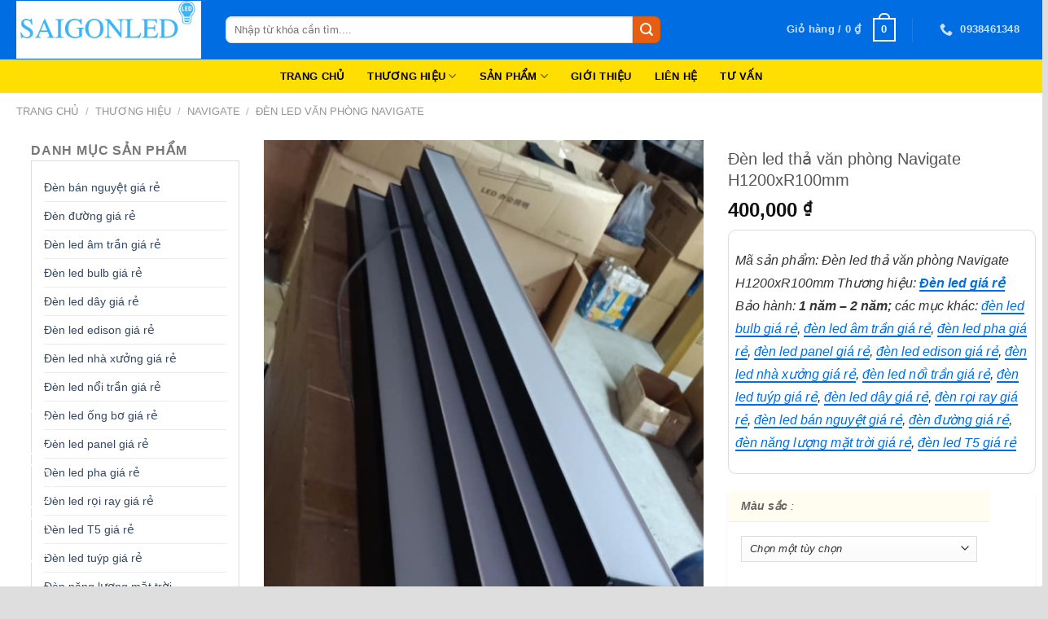

--- FILE ---
content_type: text/html; charset=UTF-8
request_url: https://saigonled.com.vn/sp/den-led-tha-van-phong-navigate-h1200xr100mm/
body_size: 31635
content:
<!DOCTYPE html>
<!--[if IE 9 ]> <html lang="vi" prefix="og: https://ogp.me/ns#" class="ie9 loading-site no-js"> <![endif]-->
<!--[if IE 8 ]> <html lang="vi" prefix="og: https://ogp.me/ns#" class="ie8 loading-site no-js"> <![endif]-->
<!--[if (gte IE 9)|!(IE)]><!--><html lang="vi" prefix="og: https://ogp.me/ns#" class="loading-site no-js"> <!--<![endif]-->
	
<!-- Global site tag (gtag.js) - Google Analytics -->
<script async src="https://www.googletagmanager.com/gtag/js?id=G-BKRJ338ZJ2"></script>
<script>
  window.dataLayer = window.dataLayer || [];
  function gtag(){dataLayer.push(arguments);}
  gtag('js', new Date());

  gtag('config', 'G-BKRJ338ZJ2');
  gtag('config', 'AW-367184923');
  gtag('config', 'UA-193112010-1');
</script>
<!-- END Google Analytics -->
	
<!-- Event snippet for Website traffic conversion page --> 
	<script> gtag('event', 'conversion', {'send_to': 'AW-367184923/_VN7CICHoKcCEJuYi68B'}); </script>
<!-- Event snippet for Website traffic conversion page- Hoàn thành 1 Chuyển đổi GG ADS  --> 
	
<!-- Event snippet for Chuyển đổi cuộc gọi conversion page
In your html page, add the snippet and call gtag_report_conversion when someone clicks on the chosen link or button. -->
<script>
function gtag_report_conversion(url) {
  var callback = function () {
    if (typeof(url) != 'undefined') {
      window.location = url;
    }
  };
  gtag('event', 'conversion', {
      'send_to': 'AW-367184923/_O3ECK7Du8QCEJuYi68B',
      'event_callback': callback
  });
  return false;
}
</script>
<head>
	<!-- Google tag (gtag.js) -->
<script async src="https://www.googletagmanager.com/gtag/js?id=G-MQTQF35BZ7"></script>
<script>
  window.dataLayer = window.dataLayer || [];
  function gtag(){dataLayer.push(arguments);}
  gtag('js', new Date());

  gtag('config', 'G-MQTQF35BZ7');
</script>
	<meta name="google-site-verification" content="oqz7aTu7mpE1aoY0rNkLWGdME0MyaIizaJV2xIpGYWA" />
	<!-- Google Tag Manager -->
<script>(function(w,d,s,l,i){w[l]=w[l]||[];w[l].push({'gtm.start':
new Date().getTime(),event:'gtm.js'});var f=d.getElementsByTagName(s)[0],
j=d.createElement(s),dl=l!='dataLayer'?'&l='+l:'';j.async=true;j.src=
'https://www.googletagmanager.com/gtm.js?id='+i+dl;f.parentNode.insertBefore(j,f);
})(window,document,'script','dataLayer','GTM-T9JB5X4');</script>
<!-- End Google Tag Manager -->
	
	<!--- SEARCH CONSOLE --->
	<meta name="google-site-verification" content="kuC3saHLeLuxQ3QfjYNWMRyuhEJ1g6bN6BUgLwLIkTI" />
	<!---END SEARCH--->
	
	<meta charset="UTF-8" />
	<meta name="viewport" content="width=device-width, initial-scale=1.0, maximum-scale=1.0, user-scalable=no" />

	<link rel="profile" href="http://gmpg.org/xfn/11" />
	<link rel="pingback" href="https://saigonled.com.vn/xmlrpc.php" />

	<script>(function(html){html.className = html.className.replace(/\bno-js\b/,'js')})(document.documentElement);</script>
<meta name="viewport" content="width=device-width, initial-scale=1, maximum-scale=1" /><script>window._wca = window._wca || [];</script>

<!-- Tối ưu hóa công cụ tìm kiếm bởi Rank Math - https://rankmath.com/ -->
<title>Đèn led thả văn phòng Navigate H1200xR100mm - SAIGONLED</title>
<meta name="description" content="Mã sản phẩm: Đèn led thả văn phòng Navigate H1200xR100mm Thương hiệu: Đèn led giá rẻ Bảo hành: 1 năm - 2 năm; các mục khác: đèn led bulb giá rẻ, đèn led âm trần giá rẻ, đèn led pha giá rẻ, đèn led panel giá rẻ, đèn led edison giá rẻ, đèn led nhà xưởng giá rẻ, đèn led nổi trần giá rẻ, đèn led tuýp giá rẻ, đèn led dây giá rẻ, đèn rọi ray giá rẻ, đèn led bán nguyệt giá rẻ, đèn đường giá rẻ, đèn năng lượng mặt trời giá rẻ, đèn led T5 giá rẻ"/>
<meta name="robots" content="index, follow, max-snippet:-1, max-video-preview:-1, max-image-preview:large"/>
<link rel="canonical" href="https://saigonled.com.vn/sp/den-led-tha-van-phong-navigate-h1200xr100mm/" />
<meta property="og:locale" content="vi_VN" />
<meta property="og:type" content="product" />
<meta property="og:title" content="Đèn led thả văn phòng Navigate H1200xR100mm - SAIGONLED" />
<meta property="og:description" content="Mã sản phẩm: Đèn led thả văn phòng Navigate H1200xR100mm Thương hiệu: Đèn led giá rẻ Bảo hành: 1 năm - 2 năm; các mục khác: đèn led bulb giá rẻ, đèn led âm trần giá rẻ, đèn led pha giá rẻ, đèn led panel giá rẻ, đèn led edison giá rẻ, đèn led nhà xưởng giá rẻ, đèn led nổi trần giá rẻ, đèn led tuýp giá rẻ, đèn led dây giá rẻ, đèn rọi ray giá rẻ, đèn led bán nguyệt giá rẻ, đèn đường giá rẻ, đèn năng lượng mặt trời giá rẻ, đèn led T5 giá rẻ" />
<meta property="og:url" content="https://saigonled.com.vn/sp/den-led-tha-van-phong-navigate-h1200xr100mm/" />
<meta property="og:updated_time" content="2025-06-18T09:29:25+00:00" />
<meta property="og:image" content="https://saigonled.com.vn/wp-content/uploads/2023/09/img_642801dfc9ce1.png" />
<meta property="og:image:secure_url" content="https://saigonled.com.vn/wp-content/uploads/2023/09/img_642801dfc9ce1.png" />
<meta property="og:image:width" content="617" />
<meta property="og:image:height" content="831" />
<meta property="og:image:alt" content="Đèn led thả văn phòng Navigate H1200xR100mm" />
<meta property="og:image:type" content="image/png" />
<meta property="product:availability" content="instock" />
<meta name="twitter:card" content="summary_large_image" />
<meta name="twitter:title" content="Đèn led thả văn phòng Navigate H1200xR100mm - SAIGONLED" />
<meta name="twitter:description" content="Mã sản phẩm: Đèn led thả văn phòng Navigate H1200xR100mm Thương hiệu: Đèn led giá rẻ Bảo hành: 1 năm - 2 năm; các mục khác: đèn led bulb giá rẻ, đèn led âm trần giá rẻ, đèn led pha giá rẻ, đèn led panel giá rẻ, đèn led edison giá rẻ, đèn led nhà xưởng giá rẻ, đèn led nổi trần giá rẻ, đèn led tuýp giá rẻ, đèn led dây giá rẻ, đèn rọi ray giá rẻ, đèn led bán nguyệt giá rẻ, đèn đường giá rẻ, đèn năng lượng mặt trời giá rẻ, đèn led T5 giá rẻ" />
<meta name="twitter:image" content="https://saigonled.com.vn/wp-content/uploads/2023/09/img_642801dfc9ce1.png" />
<meta name="twitter:label1" content="Giá" />
<meta name="twitter:data1" content="400,000&nbsp;&#8363;" />
<meta name="twitter:label2" content="Tình trạng sẵn có" />
<meta name="twitter:data2" content="Còn hàng" />
<script type="application/ld+json" class="rank-math-schema">{"@context":"https://schema.org","@graph":[{"@type":"Organization","@id":"https://saigonled.com.vn/#organization","name":"SAIGONLED","url":"https://saigonled.com.vn","sameAs":["https://www.facebook.com/hethongdenledbelight"]},{"@type":"WebSite","@id":"https://saigonled.com.vn/#website","url":"https://saigonled.com.vn","publisher":{"@id":"https://saigonled.com.vn/#organization"},"inLanguage":"vi"},{"@type":"ImageObject","@id":"https://saigonled.com.vn/wp-content/uploads/2023/09/img_642801dfc9ce1.png","url":"https://saigonled.com.vn/wp-content/uploads/2023/09/img_642801dfc9ce1.png","width":"617","height":"831","inLanguage":"vi"},{"@type":"ItemPage","@id":"https://saigonled.com.vn/sp/den-led-tha-van-phong-navigate-h1200xr100mm/#webpage","url":"https://saigonled.com.vn/sp/den-led-tha-van-phong-navigate-h1200xr100mm/","name":"\u0110\u00e8n led th\u1ea3 v\u0103n ph\u00f2ng Navigate H1200xR100mm - SAIGONLED","datePublished":"2023-09-08T03:59:47+00:00","dateModified":"2025-06-18T09:29:25+00:00","isPartOf":{"@id":"https://saigonled.com.vn/#website"},"primaryImageOfPage":{"@id":"https://saigonled.com.vn/wp-content/uploads/2023/09/img_642801dfc9ce1.png"},"inLanguage":"vi"},{"@type":"Product","name":"\u0110\u00e8n led th\u1ea3 v\u0103n ph\u00f2ng Navigate H1200xR100mm - SAIGONLED","description":"M\u00e3 s\u1ea3n ph\u1ea9m: \u0110\u00e8n led th\u1ea3 v\u0103n ph\u00f2ng Navigate H1200xR100mm Th\u01b0\u01a1ng hi\u1ec7u: \u0110\u00e8n led gi\u00e1 r\u1ebb B\u1ea3o h\u00e0nh: 1 n\u0103m - 2 n\u0103m; c\u00e1c m\u1ee5c kh\u00e1c: \u0111\u00e8n led bulb gi\u00e1 r\u1ebb, \u0111\u00e8n led \u00e2m tr\u1ea7n gi\u00e1 r\u1ebb, \u0111\u00e8n led pha gi\u00e1 r\u1ebb, \u0111\u00e8n led panel gi\u00e1 r\u1ebb, \u0111\u00e8n led edison gi\u00e1 r\u1ebb, \u0111\u00e8n led nh\u00e0 x\u01b0\u1edfng gi\u00e1 r\u1ebb, \u0111\u00e8n led n\u1ed5i tr\u1ea7n gi\u00e1 r\u1ebb, \u0111\u00e8n led tu\u00fdp gi\u00e1 r\u1ebb, \u0111\u00e8n led d\u00e2y gi\u00e1 r\u1ebb, \u0111\u00e8n r\u1ecdi ray gi\u00e1 r\u1ebb, \u0111\u00e8n led b\u00e1n nguy\u1ec7t gi\u00e1 r\u1ebb, \u0111\u00e8n \u0111\u01b0\u1eddng gi\u00e1 r\u1ebb, \u0111\u00e8n n\u0103ng l\u01b0\u1ee3ng m\u1eb7t tr\u1eddi gi\u00e1 r\u1ebb, \u0111\u00e8n led T5 gi\u00e1 r\u1ebb","sku":"1010-1","category":"Th\u01b0\u01a1ng hi\u1ec7u &gt; Navigate &gt; \u0110\u00e8n led v\u0103n ph\u00f2ng Navigate","mainEntityOfPage":{"@id":"https://saigonled.com.vn/sp/den-led-tha-van-phong-navigate-h1200xr100mm/#webpage"},"image":[{"@type":"ImageObject","url":"https://saigonled.com.vn/wp-content/uploads/2023/09/img_642801dfc9ce1.png","height":"831","width":"617"},{"@type":"ImageObject","url":"https://saigonled.com.vn/wp-content/uploads/2023/09/img_64297f73d59d8.jpeg","height":"600","width":"1280"},{"@type":"ImageObject","url":"https://saigonled.com.vn/wp-content/uploads/2023/09/img_64297f6b9f0a2.jpeg","height":"1276","width":"956"},{"@type":"ImageObject","url":"https://saigonled.com.vn/wp-content/uploads/2023/09/img_64297f654ab15.jpeg","height":"1276","width":"956"},{"@type":"ImageObject","url":"https://saigonled.com.vn/wp-content/uploads/2023/09/img_64297f60b154b.jpeg","height":"1276","width":"956"},{"@type":"ImageObject","url":"https://saigonled.com.vn/wp-content/uploads/2023/09/img_64297f569f6bb.jpeg","height":"1276","width":"956"}],"offers":{"@type":"Offer","price":"400000","priceValidUntil":"2026-12-31","priceCurrency":"VND","availability":"http://schema.org/InStock","seller":{"@type":"Organization","@id":"https://saigonled.com.vn/","url":"https://saigonled.com.vn","logo":""},"url":"https://saigonled.com.vn/sp/den-led-tha-van-phong-navigate-h1200xr100mm/"},"@id":"https://saigonled.com.vn/sp/den-led-tha-van-phong-navigate-h1200xr100mm/#richSnippet"}]}</script>
<!-- /Plugin SEO WordPress Rank Math -->

<link rel='dns-prefetch' href='//stats.wp.com' />
<link rel='dns-prefetch' href='//maxcdn.bootstrapcdn.com' />
<link rel="alternate" type="application/rss+xml" title="Dòng thông tin SAIGONLED &raquo;" href="https://saigonled.com.vn/feed/" />
<link rel="alternate" type="application/rss+xml" title="SAIGONLED &raquo; Dòng bình luận" href="https://saigonled.com.vn/comments/feed/" />
<link rel="alternate" type="application/rss+xml" title="SAIGONLED &raquo; Đèn led thả văn phòng Navigate H1200xR100mm Dòng bình luận" href="https://saigonled.com.vn/sp/den-led-tha-van-phong-navigate-h1200xr100mm/feed/" />
<link rel="alternate" title="oNhúng (JSON)" type="application/json+oembed" href="https://saigonled.com.vn/wp-json/oembed/1.0/embed?url=https%3A%2F%2Fsaigonled.com.vn%2Fsp%2Fden-led-tha-van-phong-navigate-h1200xr100mm%2F" />
<link rel="alternate" title="oNhúng (XML)" type="text/xml+oembed" href="https://saigonled.com.vn/wp-json/oembed/1.0/embed?url=https%3A%2F%2Fsaigonled.com.vn%2Fsp%2Fden-led-tha-van-phong-navigate-h1200xr100mm%2F&#038;format=xml" />
<style id='wp-img-auto-sizes-contain-inline-css' type='text/css'>
img:is([sizes=auto i],[sizes^="auto," i]){contain-intrinsic-size:3000px 1500px}
/*# sourceURL=wp-img-auto-sizes-contain-inline-css */
</style>
<link rel='stylesheet' id='dashicons-css' href='https://saigonled.com.vn/wp-includes/css/dashicons.min.css?ver=6.9' type='text/css' media='all' />
<link rel='stylesheet' id='post-views-counter-frontend-css' href='https://saigonled.com.vn/wp-content/plugins/post-views-counter/css/frontend.min.css?ver=1.6.0' type='text/css' media='all' />
<style id='wp-emoji-styles-inline-css' type='text/css'>

	img.wp-smiley, img.emoji {
		display: inline !important;
		border: none !important;
		box-shadow: none !important;
		height: 1em !important;
		width: 1em !important;
		margin: 0 0.07em !important;
		vertical-align: -0.1em !important;
		background: none !important;
		padding: 0 !important;
	}
/*# sourceURL=wp-emoji-styles-inline-css */
</style>
<style id='wp-block-library-inline-css' type='text/css'>
:root{--wp-block-synced-color:#7a00df;--wp-block-synced-color--rgb:122,0,223;--wp-bound-block-color:var(--wp-block-synced-color);--wp-editor-canvas-background:#ddd;--wp-admin-theme-color:#007cba;--wp-admin-theme-color--rgb:0,124,186;--wp-admin-theme-color-darker-10:#006ba1;--wp-admin-theme-color-darker-10--rgb:0,107,160.5;--wp-admin-theme-color-darker-20:#005a87;--wp-admin-theme-color-darker-20--rgb:0,90,135;--wp-admin-border-width-focus:2px}@media (min-resolution:192dpi){:root{--wp-admin-border-width-focus:1.5px}}.wp-element-button{cursor:pointer}:root .has-very-light-gray-background-color{background-color:#eee}:root .has-very-dark-gray-background-color{background-color:#313131}:root .has-very-light-gray-color{color:#eee}:root .has-very-dark-gray-color{color:#313131}:root .has-vivid-green-cyan-to-vivid-cyan-blue-gradient-background{background:linear-gradient(135deg,#00d084,#0693e3)}:root .has-purple-crush-gradient-background{background:linear-gradient(135deg,#34e2e4,#4721fb 50%,#ab1dfe)}:root .has-hazy-dawn-gradient-background{background:linear-gradient(135deg,#faaca8,#dad0ec)}:root .has-subdued-olive-gradient-background{background:linear-gradient(135deg,#fafae1,#67a671)}:root .has-atomic-cream-gradient-background{background:linear-gradient(135deg,#fdd79a,#004a59)}:root .has-nightshade-gradient-background{background:linear-gradient(135deg,#330968,#31cdcf)}:root .has-midnight-gradient-background{background:linear-gradient(135deg,#020381,#2874fc)}:root{--wp--preset--font-size--normal:16px;--wp--preset--font-size--huge:42px}.has-regular-font-size{font-size:1em}.has-larger-font-size{font-size:2.625em}.has-normal-font-size{font-size:var(--wp--preset--font-size--normal)}.has-huge-font-size{font-size:var(--wp--preset--font-size--huge)}.has-text-align-center{text-align:center}.has-text-align-left{text-align:left}.has-text-align-right{text-align:right}.has-fit-text{white-space:nowrap!important}#end-resizable-editor-section{display:none}.aligncenter{clear:both}.items-justified-left{justify-content:flex-start}.items-justified-center{justify-content:center}.items-justified-right{justify-content:flex-end}.items-justified-space-between{justify-content:space-between}.screen-reader-text{border:0;clip-path:inset(50%);height:1px;margin:-1px;overflow:hidden;padding:0;position:absolute;width:1px;word-wrap:normal!important}.screen-reader-text:focus{background-color:#ddd;clip-path:none;color:#444;display:block;font-size:1em;height:auto;left:5px;line-height:normal;padding:15px 23px 14px;text-decoration:none;top:5px;width:auto;z-index:100000}html :where(.has-border-color){border-style:solid}html :where([style*=border-top-color]){border-top-style:solid}html :where([style*=border-right-color]){border-right-style:solid}html :where([style*=border-bottom-color]){border-bottom-style:solid}html :where([style*=border-left-color]){border-left-style:solid}html :where([style*=border-width]){border-style:solid}html :where([style*=border-top-width]){border-top-style:solid}html :where([style*=border-right-width]){border-right-style:solid}html :where([style*=border-bottom-width]){border-bottom-style:solid}html :where([style*=border-left-width]){border-left-style:solid}html :where(img[class*=wp-image-]){height:auto;max-width:100%}:where(figure){margin:0 0 1em}html :where(.is-position-sticky){--wp-admin--admin-bar--position-offset:var(--wp-admin--admin-bar--height,0px)}@media screen and (max-width:600px){html :where(.is-position-sticky){--wp-admin--admin-bar--position-offset:0px}}

/*# sourceURL=wp-block-library-inline-css */
</style><style id='global-styles-inline-css' type='text/css'>
:root{--wp--preset--aspect-ratio--square: 1;--wp--preset--aspect-ratio--4-3: 4/3;--wp--preset--aspect-ratio--3-4: 3/4;--wp--preset--aspect-ratio--3-2: 3/2;--wp--preset--aspect-ratio--2-3: 2/3;--wp--preset--aspect-ratio--16-9: 16/9;--wp--preset--aspect-ratio--9-16: 9/16;--wp--preset--color--black: #000000;--wp--preset--color--cyan-bluish-gray: #abb8c3;--wp--preset--color--white: #ffffff;--wp--preset--color--pale-pink: #f78da7;--wp--preset--color--vivid-red: #cf2e2e;--wp--preset--color--luminous-vivid-orange: #ff6900;--wp--preset--color--luminous-vivid-amber: #fcb900;--wp--preset--color--light-green-cyan: #7bdcb5;--wp--preset--color--vivid-green-cyan: #00d084;--wp--preset--color--pale-cyan-blue: #8ed1fc;--wp--preset--color--vivid-cyan-blue: #0693e3;--wp--preset--color--vivid-purple: #9b51e0;--wp--preset--gradient--vivid-cyan-blue-to-vivid-purple: linear-gradient(135deg,rgb(6,147,227) 0%,rgb(155,81,224) 100%);--wp--preset--gradient--light-green-cyan-to-vivid-green-cyan: linear-gradient(135deg,rgb(122,220,180) 0%,rgb(0,208,130) 100%);--wp--preset--gradient--luminous-vivid-amber-to-luminous-vivid-orange: linear-gradient(135deg,rgb(252,185,0) 0%,rgb(255,105,0) 100%);--wp--preset--gradient--luminous-vivid-orange-to-vivid-red: linear-gradient(135deg,rgb(255,105,0) 0%,rgb(207,46,46) 100%);--wp--preset--gradient--very-light-gray-to-cyan-bluish-gray: linear-gradient(135deg,rgb(238,238,238) 0%,rgb(169,184,195) 100%);--wp--preset--gradient--cool-to-warm-spectrum: linear-gradient(135deg,rgb(74,234,220) 0%,rgb(151,120,209) 20%,rgb(207,42,186) 40%,rgb(238,44,130) 60%,rgb(251,105,98) 80%,rgb(254,248,76) 100%);--wp--preset--gradient--blush-light-purple: linear-gradient(135deg,rgb(255,206,236) 0%,rgb(152,150,240) 100%);--wp--preset--gradient--blush-bordeaux: linear-gradient(135deg,rgb(254,205,165) 0%,rgb(254,45,45) 50%,rgb(107,0,62) 100%);--wp--preset--gradient--luminous-dusk: linear-gradient(135deg,rgb(255,203,112) 0%,rgb(199,81,192) 50%,rgb(65,88,208) 100%);--wp--preset--gradient--pale-ocean: linear-gradient(135deg,rgb(255,245,203) 0%,rgb(182,227,212) 50%,rgb(51,167,181) 100%);--wp--preset--gradient--electric-grass: linear-gradient(135deg,rgb(202,248,128) 0%,rgb(113,206,126) 100%);--wp--preset--gradient--midnight: linear-gradient(135deg,rgb(2,3,129) 0%,rgb(40,116,252) 100%);--wp--preset--font-size--small: 13px;--wp--preset--font-size--medium: 20px;--wp--preset--font-size--large: 36px;--wp--preset--font-size--x-large: 42px;--wp--preset--spacing--20: 0.44rem;--wp--preset--spacing--30: 0.67rem;--wp--preset--spacing--40: 1rem;--wp--preset--spacing--50: 1.5rem;--wp--preset--spacing--60: 2.25rem;--wp--preset--spacing--70: 3.38rem;--wp--preset--spacing--80: 5.06rem;--wp--preset--shadow--natural: 6px 6px 9px rgba(0, 0, 0, 0.2);--wp--preset--shadow--deep: 12px 12px 50px rgba(0, 0, 0, 0.4);--wp--preset--shadow--sharp: 6px 6px 0px rgba(0, 0, 0, 0.2);--wp--preset--shadow--outlined: 6px 6px 0px -3px rgb(255, 255, 255), 6px 6px rgb(0, 0, 0);--wp--preset--shadow--crisp: 6px 6px 0px rgb(0, 0, 0);}:where(.is-layout-flex){gap: 0.5em;}:where(.is-layout-grid){gap: 0.5em;}body .is-layout-flex{display: flex;}.is-layout-flex{flex-wrap: wrap;align-items: center;}.is-layout-flex > :is(*, div){margin: 0;}body .is-layout-grid{display: grid;}.is-layout-grid > :is(*, div){margin: 0;}:where(.wp-block-columns.is-layout-flex){gap: 2em;}:where(.wp-block-columns.is-layout-grid){gap: 2em;}:where(.wp-block-post-template.is-layout-flex){gap: 1.25em;}:where(.wp-block-post-template.is-layout-grid){gap: 1.25em;}.has-black-color{color: var(--wp--preset--color--black) !important;}.has-cyan-bluish-gray-color{color: var(--wp--preset--color--cyan-bluish-gray) !important;}.has-white-color{color: var(--wp--preset--color--white) !important;}.has-pale-pink-color{color: var(--wp--preset--color--pale-pink) !important;}.has-vivid-red-color{color: var(--wp--preset--color--vivid-red) !important;}.has-luminous-vivid-orange-color{color: var(--wp--preset--color--luminous-vivid-orange) !important;}.has-luminous-vivid-amber-color{color: var(--wp--preset--color--luminous-vivid-amber) !important;}.has-light-green-cyan-color{color: var(--wp--preset--color--light-green-cyan) !important;}.has-vivid-green-cyan-color{color: var(--wp--preset--color--vivid-green-cyan) !important;}.has-pale-cyan-blue-color{color: var(--wp--preset--color--pale-cyan-blue) !important;}.has-vivid-cyan-blue-color{color: var(--wp--preset--color--vivid-cyan-blue) !important;}.has-vivid-purple-color{color: var(--wp--preset--color--vivid-purple) !important;}.has-black-background-color{background-color: var(--wp--preset--color--black) !important;}.has-cyan-bluish-gray-background-color{background-color: var(--wp--preset--color--cyan-bluish-gray) !important;}.has-white-background-color{background-color: var(--wp--preset--color--white) !important;}.has-pale-pink-background-color{background-color: var(--wp--preset--color--pale-pink) !important;}.has-vivid-red-background-color{background-color: var(--wp--preset--color--vivid-red) !important;}.has-luminous-vivid-orange-background-color{background-color: var(--wp--preset--color--luminous-vivid-orange) !important;}.has-luminous-vivid-amber-background-color{background-color: var(--wp--preset--color--luminous-vivid-amber) !important;}.has-light-green-cyan-background-color{background-color: var(--wp--preset--color--light-green-cyan) !important;}.has-vivid-green-cyan-background-color{background-color: var(--wp--preset--color--vivid-green-cyan) !important;}.has-pale-cyan-blue-background-color{background-color: var(--wp--preset--color--pale-cyan-blue) !important;}.has-vivid-cyan-blue-background-color{background-color: var(--wp--preset--color--vivid-cyan-blue) !important;}.has-vivid-purple-background-color{background-color: var(--wp--preset--color--vivid-purple) !important;}.has-black-border-color{border-color: var(--wp--preset--color--black) !important;}.has-cyan-bluish-gray-border-color{border-color: var(--wp--preset--color--cyan-bluish-gray) !important;}.has-white-border-color{border-color: var(--wp--preset--color--white) !important;}.has-pale-pink-border-color{border-color: var(--wp--preset--color--pale-pink) !important;}.has-vivid-red-border-color{border-color: var(--wp--preset--color--vivid-red) !important;}.has-luminous-vivid-orange-border-color{border-color: var(--wp--preset--color--luminous-vivid-orange) !important;}.has-luminous-vivid-amber-border-color{border-color: var(--wp--preset--color--luminous-vivid-amber) !important;}.has-light-green-cyan-border-color{border-color: var(--wp--preset--color--light-green-cyan) !important;}.has-vivid-green-cyan-border-color{border-color: var(--wp--preset--color--vivid-green-cyan) !important;}.has-pale-cyan-blue-border-color{border-color: var(--wp--preset--color--pale-cyan-blue) !important;}.has-vivid-cyan-blue-border-color{border-color: var(--wp--preset--color--vivid-cyan-blue) !important;}.has-vivid-purple-border-color{border-color: var(--wp--preset--color--vivid-purple) !important;}.has-vivid-cyan-blue-to-vivid-purple-gradient-background{background: var(--wp--preset--gradient--vivid-cyan-blue-to-vivid-purple) !important;}.has-light-green-cyan-to-vivid-green-cyan-gradient-background{background: var(--wp--preset--gradient--light-green-cyan-to-vivid-green-cyan) !important;}.has-luminous-vivid-amber-to-luminous-vivid-orange-gradient-background{background: var(--wp--preset--gradient--luminous-vivid-amber-to-luminous-vivid-orange) !important;}.has-luminous-vivid-orange-to-vivid-red-gradient-background{background: var(--wp--preset--gradient--luminous-vivid-orange-to-vivid-red) !important;}.has-very-light-gray-to-cyan-bluish-gray-gradient-background{background: var(--wp--preset--gradient--very-light-gray-to-cyan-bluish-gray) !important;}.has-cool-to-warm-spectrum-gradient-background{background: var(--wp--preset--gradient--cool-to-warm-spectrum) !important;}.has-blush-light-purple-gradient-background{background: var(--wp--preset--gradient--blush-light-purple) !important;}.has-blush-bordeaux-gradient-background{background: var(--wp--preset--gradient--blush-bordeaux) !important;}.has-luminous-dusk-gradient-background{background: var(--wp--preset--gradient--luminous-dusk) !important;}.has-pale-ocean-gradient-background{background: var(--wp--preset--gradient--pale-ocean) !important;}.has-electric-grass-gradient-background{background: var(--wp--preset--gradient--electric-grass) !important;}.has-midnight-gradient-background{background: var(--wp--preset--gradient--midnight) !important;}.has-small-font-size{font-size: var(--wp--preset--font-size--small) !important;}.has-medium-font-size{font-size: var(--wp--preset--font-size--medium) !important;}.has-large-font-size{font-size: var(--wp--preset--font-size--large) !important;}.has-x-large-font-size{font-size: var(--wp--preset--font-size--x-large) !important;}
/*# sourceURL=global-styles-inline-css */
</style>

<style id='classic-theme-styles-inline-css' type='text/css'>
/*! This file is auto-generated */
.wp-block-button__link{color:#fff;background-color:#32373c;border-radius:9999px;box-shadow:none;text-decoration:none;padding:calc(.667em + 2px) calc(1.333em + 2px);font-size:1.125em}.wp-block-file__button{background:#32373c;color:#fff;text-decoration:none}
/*# sourceURL=/wp-includes/css/classic-themes.min.css */
</style>
<link rel='stylesheet' id='contact-form-7-css' href='https://saigonled.com.vn/wp-content/plugins/contact-form-7/includes/css/styles.css?ver=6.1.4' type='text/css' media='all' />
<link rel='stylesheet' id='devvn-quickbuy-style-css' href='https://saigonled.com.vn/wp-content/plugins/devvn-quick-buy/css/devvn-quick-buy.css?ver=1.1.2' type='text/css' media='all' />
<link rel='stylesheet' id='wcva-frontend-css' href='https://saigonled.com.vn/wp-content/plugins/woocommerce-colororimage-variation-select/css/front-end.css?ver=6.9' type='text/css' media='all' />
<link rel='stylesheet' id='wcva-shop-frontend-css' href='https://saigonled.com.vn/wp-content/plugins/woocommerce-colororimage-variation-select/css/shop-frontend.css?ver=6.9' type='text/css' media='all' />
<style id='woocommerce-inline-inline-css' type='text/css'>
.woocommerce form .form-row .required { visibility: visible; }
/*# sourceURL=woocommerce-inline-inline-css */
</style>
<link rel='stylesheet' id='flatsome-ionicons-css' href='//maxcdn.bootstrapcdn.com/font-awesome/4.7.0/css/font-awesome.min.css?ver=6.9' type='text/css' media='all' />
<link rel='stylesheet' id='flatsome-icons-css' href='https://saigonled.com.vn/wp-content/themes/flatsome/assets/css/fl-icons.css?ver=3.12' type='text/css' media='all' />
<link rel='stylesheet' id='flatsome-main-css' href='https://saigonled.com.vn/wp-content/themes/flatsome/assets/css/flatsome.css?ver=3.13.2' type='text/css' media='all' />
<link rel='stylesheet' id='flatsome-shop-css' href='https://saigonled.com.vn/wp-content/themes/flatsome/assets/css/flatsome-shop.css?ver=3.13.2' type='text/css' media='all' />
<link rel='stylesheet' id='flatsome-style-css' href='https://saigonled.com.vn/wp-content/themes/web-khoi-nghiep/style.css?ver=3.0' type='text/css' media='all' />
<script type="text/template" id="tmpl-variation-template">
	<div class="woocommerce-variation-description">{{{ data.variation.variation_description }}}</div>
	<div class="woocommerce-variation-price">{{{ data.variation.price_html }}}</div>
	<div class="woocommerce-variation-availability">{{{ data.variation.availability_html }}}</div>
</script>
<script type="text/template" id="tmpl-unavailable-variation-template">
	<p role="alert">Rất tiếc, sản phẩm này hiện không tồn tại. Hãy chọn một phương thức kết hợp khác.</p>
</script>
<script type="text/javascript" src="https://saigonled.com.vn/wp-includes/js/jquery/jquery.min.js?ver=3.7.1" id="jquery-core-js"></script>
<script type="text/javascript" src="https://saigonled.com.vn/wp-includes/js/jquery/jquery-migrate.min.js?ver=3.4.1" id="jquery-migrate-js"></script>
<script type="text/javascript" src="https://saigonled.com.vn/wp-content/plugins/woocommerce-colororimage-variation-select/js/shop-frontend.js?ver=6.9" id="wcva-shop-frontend-js"></script>
<script type="text/javascript" src="https://saigonled.com.vn/wp-content/plugins/woocommerce/assets/js/jquery-blockui/jquery.blockUI.min.js?ver=2.7.0-wc.10.4.2" id="wc-jquery-blockui-js" defer="defer" data-wp-strategy="defer"></script>
<script type="text/javascript" id="wc-add-to-cart-js-extra">
/* <![CDATA[ */
var wc_add_to_cart_params = {"ajax_url":"/wp-admin/admin-ajax.php","wc_ajax_url":"/?wc-ajax=%%endpoint%%","i18n_view_cart":"Xem gi\u1ecf h\u00e0ng","cart_url":"https://saigonled.com.vn/gio-hang/","is_cart":"","cart_redirect_after_add":"yes"};
//# sourceURL=wc-add-to-cart-js-extra
/* ]]> */
</script>
<script type="text/javascript" src="https://saigonled.com.vn/wp-content/plugins/woocommerce/assets/js/frontend/add-to-cart.min.js?ver=10.4.2" id="wc-add-to-cart-js" defer="defer" data-wp-strategy="defer"></script>
<script type="text/javascript" id="wc-single-product-js-extra">
/* <![CDATA[ */
var wc_single_product_params = {"i18n_required_rating_text":"Vui l\u00f2ng ch\u1ecdn m\u1ed9t m\u1ee9c \u0111\u00e1nh gi\u00e1","i18n_rating_options":["1 tr\u00ean 5 sao","2 tr\u00ean 5 sao","3 tr\u00ean 5 sao","4 tr\u00ean 5 sao","5 tr\u00ean 5 sao"],"i18n_product_gallery_trigger_text":"Xem th\u01b0 vi\u1ec7n \u1ea3nh to\u00e0n m\u00e0n h\u00ecnh","review_rating_required":"yes","flexslider":{"rtl":false,"animation":"slide","smoothHeight":true,"directionNav":false,"controlNav":"thumbnails","slideshow":false,"animationSpeed":500,"animationLoop":false,"allowOneSlide":false},"zoom_enabled":"","zoom_options":[],"photoswipe_enabled":"","photoswipe_options":{"shareEl":false,"closeOnScroll":false,"history":false,"hideAnimationDuration":0,"showAnimationDuration":0},"flexslider_enabled":""};
//# sourceURL=wc-single-product-js-extra
/* ]]> */
</script>
<script type="text/javascript" src="https://saigonled.com.vn/wp-content/plugins/woocommerce/assets/js/frontend/single-product.min.js?ver=10.4.2" id="wc-single-product-js" defer="defer" data-wp-strategy="defer"></script>
<script type="text/javascript" src="https://saigonled.com.vn/wp-content/plugins/woocommerce/assets/js/js-cookie/js.cookie.min.js?ver=2.1.4-wc.10.4.2" id="wc-js-cookie-js" defer="defer" data-wp-strategy="defer"></script>
<script type="text/javascript" id="woocommerce-js-extra">
/* <![CDATA[ */
var woocommerce_params = {"ajax_url":"/wp-admin/admin-ajax.php","wc_ajax_url":"/?wc-ajax=%%endpoint%%","i18n_password_show":"Hi\u1ec3n th\u1ecb m\u1eadt kh\u1ea9u","i18n_password_hide":"\u1ea8n m\u1eadt kh\u1ea9u"};
//# sourceURL=woocommerce-js-extra
/* ]]> */
</script>
<script type="text/javascript" src="https://saigonled.com.vn/wp-content/plugins/woocommerce/assets/js/frontend/woocommerce.min.js?ver=10.4.2" id="woocommerce-js" defer="defer" data-wp-strategy="defer"></script>
<script type="text/javascript" src="https://stats.wp.com/s-202551.js" id="woocommerce-analytics-js" defer="defer" data-wp-strategy="defer"></script>
<link rel="https://api.w.org/" href="https://saigonled.com.vn/wp-json/" /><link rel="alternate" title="JSON" type="application/json" href="https://saigonled.com.vn/wp-json/wp/v2/product/6178" /><link rel="EditURI" type="application/rsd+xml" title="RSD" href="https://saigonled.com.vn/xmlrpc.php?rsd" />
<meta name="generator" content="WordPress 6.9" />
<link rel='shortlink' href='https://saigonled.com.vn/?p=6178' />
	<style>img#wpstats{display:none}</style>
		<style>.bg{opacity: 0; transition: opacity 1s; -webkit-transition: opacity 1s;} .bg-loaded{opacity: 1;}</style><!--[if IE]><link rel="stylesheet" type="text/css" href="https://saigonled.com.vn/wp-content/themes/flatsome/assets/css/ie-fallback.css"><script src="//cdnjs.cloudflare.com/ajax/libs/html5shiv/3.6.1/html5shiv.js"></script><script>var head = document.getElementsByTagName('head')[0],style = document.createElement('style');style.type = 'text/css';style.styleSheet.cssText = ':before,:after{content:none !important';head.appendChild(style);setTimeout(function(){head.removeChild(style);}, 0);</script><script src="https://saigonled.com.vn/wp-content/themes/flatsome/assets/libs/ie-flexibility.js"></script><![endif]-->	<noscript><style>.woocommerce-product-gallery{ opacity: 1 !important; }</style></noscript>
	<link rel="icon" href="https://saigonled.com.vn/wp-content/uploads/2023/09/cropped-LOGO-SAIGON-LED-32x32.jpg" sizes="32x32" />
<link rel="icon" href="https://saigonled.com.vn/wp-content/uploads/2023/09/cropped-LOGO-SAIGON-LED-192x192.jpg" sizes="192x192" />
<link rel="apple-touch-icon" href="https://saigonled.com.vn/wp-content/uploads/2023/09/cropped-LOGO-SAIGON-LED-180x180.jpg" />
<meta name="msapplication-TileImage" content="https://saigonled.com.vn/wp-content/uploads/2023/09/cropped-LOGO-SAIGON-LED-270x270.jpg" />
<style id="custom-css" type="text/css">:root {--primary-color: #e65e12;}.header-main{height: 73px}#logo img{max-height: 73px}#logo{width:227px;}.header-bottom{min-height: 41px}.header-top{min-height: 30px}.transparent .header-main{height: 30px}.transparent #logo img{max-height: 30px}.has-transparent + .page-title:first-of-type,.has-transparent + #main > .page-title,.has-transparent + #main > div > .page-title,.has-transparent + #main .page-header-wrapper:first-of-type .page-title{padding-top: 110px;}.header.show-on-scroll,.stuck .header-main{height:70px!important}.stuck #logo img{max-height: 70px!important}.search-form{ width: 78%;}.header-bg-color, .header-wrapper {background-color: #006de2}.header-bottom {background-color: #ffde02}.top-bar-nav > li > a{line-height: 16px }.header-main .nav > li > a{line-height: 16px }.stuck .header-main .nav > li > a{line-height: 50px }.header-bottom-nav > li > a{line-height: 9px }@media (max-width: 549px) {.header-main{height: 70px}#logo img{max-height: 70px}}.nav-dropdown{font-size:100%}.nav-dropdown-has-arrow li.has-dropdown:after{border-bottom-color: #006de2;}.nav .nav-dropdown{background-color: #006de2}.header-top{background-color:#4a90e2!important;}/* Color */.accordion-title.active, .has-icon-bg .icon .icon-inner,.logo a, .primary.is-underline, .primary.is-link, .badge-outline .badge-inner, .nav-outline > li.active> a,.nav-outline >li.active > a, .cart-icon strong,[data-color='primary'], .is-outline.primary{color: #e65e12;}/* Color !important */[data-text-color="primary"]{color: #e65e12!important;}/* Background Color */[data-text-bg="primary"]{background-color: #e65e12;}/* Background */.scroll-to-bullets a,.featured-title, .label-new.menu-item > a:after, .nav-pagination > li > .current,.nav-pagination > li > span:hover,.nav-pagination > li > a:hover,.has-hover:hover .badge-outline .badge-inner,button[type="submit"], .button.wc-forward:not(.checkout):not(.checkout-button), .button.submit-button, .button.primary:not(.is-outline),.featured-table .title,.is-outline:hover, .has-icon:hover .icon-label,.nav-dropdown-bold .nav-column li > a:hover, .nav-dropdown.nav-dropdown-bold > li > a:hover, .nav-dropdown-bold.dark .nav-column li > a:hover, .nav-dropdown.nav-dropdown-bold.dark > li > a:hover, .is-outline:hover, .tagcloud a:hover,.grid-tools a, input[type='submit']:not(.is-form), .box-badge:hover .box-text, input.button.alt,.nav-box > li > a:hover,.nav-box > li.active > a,.nav-pills > li.active > a ,.current-dropdown .cart-icon strong, .cart-icon:hover strong, .nav-line-bottom > li > a:before, .nav-line-grow > li > a:before, .nav-line > li > a:before,.banner, .header-top, .slider-nav-circle .flickity-prev-next-button:hover svg, .slider-nav-circle .flickity-prev-next-button:hover .arrow, .primary.is-outline:hover, .button.primary:not(.is-outline), input[type='submit'].primary, input[type='submit'].primary, input[type='reset'].button, input[type='button'].primary, .badge-inner{background-color: #e65e12;}/* Border */.nav-vertical.nav-tabs > li.active > a,.scroll-to-bullets a.active,.nav-pagination > li > .current,.nav-pagination > li > span:hover,.nav-pagination > li > a:hover,.has-hover:hover .badge-outline .badge-inner,.accordion-title.active,.featured-table,.is-outline:hover, .tagcloud a:hover,blockquote, .has-border, .cart-icon strong:after,.cart-icon strong,.blockUI:before, .processing:before,.loading-spin, .slider-nav-circle .flickity-prev-next-button:hover svg, .slider-nav-circle .flickity-prev-next-button:hover .arrow, .primary.is-outline:hover{border-color: #e65e12}.nav-tabs > li.active > a{border-top-color: #e65e12}.widget_shopping_cart_content .blockUI.blockOverlay:before { border-left-color: #e65e12 }.woocommerce-checkout-review-order .blockUI.blockOverlay:before { border-left-color: #e65e12 }/* Fill */.slider .flickity-prev-next-button:hover svg,.slider .flickity-prev-next-button:hover .arrow{fill: #e65e12;}body{font-size: 100%;}@media screen and (max-width: 549px){body{font-size: 100%;}}body{font-family:"Helvetica,Arial,sans-serif", sans-serif}body{font-weight: 0}.nav > li > a {font-family:"Helvetica,Arial,sans-serif", sans-serif;}.mobile-sidebar-levels-2 .nav > li > ul > li > a {font-family:"Helvetica,Arial,sans-serif", sans-serif;}.nav > li > a {font-weight: 700;}.mobile-sidebar-levels-2 .nav > li > ul > li > a {font-weight: 700;}h1,h2,h3,h4,h5,h6,.heading-font, .off-canvas-center .nav-sidebar.nav-vertical > li > a{font-family: "Helvetica,Arial,sans-serif", sans-serif;}h1,h2,h3,h4,h5,h6,.heading-font,.banner h1,.banner h2{font-weight: 700;}.alt-font{font-family: "Helvetica,Arial,sans-serif", sans-serif;}.header:not(.transparent) .header-bottom-nav.nav > li > a{color: #000000;}.header:not(.transparent) .header-bottom-nav.nav > li > a:hover,.header:not(.transparent) .header-bottom-nav.nav > li.active > a,.header:not(.transparent) .header-bottom-nav.nav > li.current > a,.header:not(.transparent) .header-bottom-nav.nav > li > a.active,.header:not(.transparent) .header-bottom-nav.nav > li > a.current{color: #006de2;}.header-bottom-nav.nav-line-bottom > li > a:before,.header-bottom-nav.nav-line-grow > li > a:before,.header-bottom-nav.nav-line > li > a:before,.header-bottom-nav.nav-box > li > a:hover,.header-bottom-nav.nav-box > li.active > a,.header-bottom-nav.nav-pills > li > a:hover,.header-bottom-nav.nav-pills > li.active > a{color:#FFF!important;background-color: #006de2;}.shop-page-title.featured-title .title-bg{ background-image: url(https://saigonled.com.vn/wp-content/uploads/2023/09/img_642801dfc9ce1.png)!important;}@media screen and (min-width: 550px){.products .box-vertical .box-image{min-width: 220px!important;width: 220px!important;}}.absolute-footer, html{background-color: #dedede}.page-title-small + main .product-container > .row{padding-top:0;}.label-new.menu-item > a:after{content:"New";}.label-hot.menu-item > a:after{content:"Hot";}.label-sale.menu-item > a:after{content:"Sale";}.label-popular.menu-item > a:after{content:"Popular";}</style>		<style type="text/css" id="wp-custom-css">
			/**
 * 💡 CSS TỐI ƯU CHO NỘI DUNG BÀI VIẾT (entry-content/entry-summary)
 * Website: denlednavigate.com - Phong cách Trẻ trung, Công nghệ, Rõ ràng.
 * Phạm vi áp dụng: .entry-content, .entry-summary
 * Đơn vị: PX (theo yêu cầu).
 */

/* ====================================
   1. BẢNG MÀU (CSS VARIABLES)
   ==================================== */
:root {
    /* Màu thương hiệu Navigate (Vàng Rực) */
    --brand-primary: #ffde02;
    /* Màu phụ (Xanh Dương - Công nghệ, Tương phản) */
    --brand-accent: #006de2;

    /* Màu chữ chính */
    --text-body: #333333;
    /* Màu chữ heading */
    --text-heading: #1a1a1a;
    /* Màu link */
    --text-link: var(--brand-accent); /* Dùng màu xanh dương cho link để dễ đọc trên nền trắng */
    /* Màu link hover */
    --text-link-hover: var(--brand-primary); /* Đổi sang màu vàng khi hover */

    /* Màu nền nhạt (dùng cho blockquote, zebra row...) */
    --bg-light: #fffcf0; /* Nền vàng rất nhạt */
    /* Màu nền cho code block */
    --bg-code: #2d2d2d;

    /* Màu viền/border */
    --border-color: #eeeeee;
    /* Màu header bảng */
    --table-head-bg: var(--brand-accent);
    /* Màu bullet list */
    --list-bullet: var(--brand-primary);
}

/* ====================================
   2. CSS CHO CÁC THÀNH PHẦN NỘI DUNG
   ==================================== */

.entry-content, .entry-summary {
    color: var(--text-body);
    line-height: 1.75;
    word-wrap: break-word;
}

/* ------------------------------------
   A. HEADING (h2, h3, h4)
   ------------------------------------ */
.entry-content h2, .entry-content h3, .entry-content h4,
.entry-summary h2, .entry-summary h3, .entry-summary h4 {
    color: var(--text-heading);
    font-weight: 700;
    margin-top: 35px;
    margin-bottom: 20px;
    line-height: 1.3;
}

/* H2: Highlight Bar màu brand (Vàng) mỏng phía dưới */
.entry-content h2, .entry-summary h2 {
    font-size: 30px;
    padding-bottom: 8px;
    border-bottom: 3px solid var(--brand-primary);
    position: relative;
    /* Thêm shadow/underline mỏng màu phụ */
    box-shadow: 0 4px 0 0 var(--border-color);
}

/* H3: Border trái kép (Màu accent + màu primary) */
.entry-content h3, .entry-summary h3 {
    font-size: 24px;
    padding: 5px 15px;
    border-left: 6px solid var(--brand-accent);
    border-right: 2px solid var(--brand-primary); /* Border phải phụ */
    border-radius: 0 4px 4px 0;
    margin-bottom: 15px;
}

/* H4: Kích thước nhỏ, nền chip Vàng nhạt, chữ Xanh Dương */
.entry-content h4, .entry-summary h4 {
    font-size: 18px;
    color: var(--brand-accent);
    background-color: var(--bg-light);
    display: inline-block;
    padding: 3px 8px;
    border-radius: 4px;
    font-weight: 600;
}

/* ------------------------------------
   B. PARAGRAPH & LINK
   ------------------------------------ */
.entry-content p, .entry-summary p {
    font-size: 16px;
    margin-top: 15px;
    margin-bottom: 15px;
}

.entry-content a, .entry-summary a {
    color: var(--text-link);
    text-decoration: none;
    border-bottom: 2px solid var(--text-link); /* Gạch chân đậm hơn */
    transition: color 0.2s, border-bottom-color 0.2s;
    font-weight: 500;
}

.entry-content a:hover, .entry-summary a:hover {
    color: var(--text-link-hover); /* Vàng khi hover */
    border-bottom: 2px dotted var(--text-link-hover);
}

/* ------------------------------------
   C. DANH SÁCH (ul, ol, li)
   ------------------------------------ */
.entry-content ul, .entry-content ol,
.entry-summary ul, .entry-summary ol {
    margin: 15px 0 15px 0;
    padding-left: 25px;
}

.entry-content li, .entry-summary li {
    margin-bottom: 8px;
    font-size: 16px;
}

/* UL Cấp 1: Bullet custom (Vuông màu primary) */
.entry-content ul:not(ul ul), .entry-summary ul:not(ul ul) {
    list-style-type: none;
    padding-left: 28px;
}
.entry-content ul:not(ul ul) > li::before, .entry-summary ul:not(ul ul) > li::before {
    content: "■"; /* Ký tự vuông đậm */
    color: var(--list-bullet);
    margin-right: 10px;
    position: relative;
    top: 0px;
    left: -15px;
    font-size: 14px;
}

/* OL Cấp 1: Số thứ tự mặc định */
.entry-content ol:not(ol ol), .entry-summary ol:not(ol ol) {
    list-style-type: decimal;
}

/* Danh sách LỒNG NHAU (Cấp 2 trở đi) */
.entry-content ul ul, .entry-content ol ol,
.entry-summary ul ul, .entry-summary ol ol {
    margin-top: 8px;
    padding-left: 18px;
}

.entry-content ul ul li, .entry-summary ul ul li {
    list-style-type: square; /* Vuông rỗng */
    color: #555555;
    font-size: 15px;
}

.entry-content ol ol li, .entry-summary ol ol li {
    list-style-type: lower-alpha; /* Chữ cái thường */
    color: #555555;
    font-size: 15px;
}

/* ------------------------------------
   D. BLOCKQUOTE
   ------------------------------------ */
.entry-content blockquote, .entry-summary blockquote {
    background-color: var(--bg-light);
    border-left: 5px solid var(--brand-accent);
    padding: 20px 22px;
    margin: 25px 0;
    font-size: 17px;
    font-style: italic;
    color: #444444;
    border-radius: 4px;
    /* Thêm dấu quote nhẹ nhàng */
    position: relative;
}
.entry-content blockquote::before, .entry-summary blockquote::before {
    content: "\201C";
    color: var(--brand-primary);
    font-size: 2.5em;
    position: absolute;
    top: 5px;
    left: 10px;
    opacity: 0.3;
}

/* ------------------------------------
   E. TABLE
   ------------------------------------ */
.entry-content table, .entry-summary table {
    width: 100%;
    border-collapse: collapse;
    margin: 20px 0;
    font-size: 15px;
    border: 1px solid var(--border-color);
    border-radius: 6px;
    overflow: hidden;
    box-shadow: 0 2px 5px rgba(0, 0, 0, 0.05);
}

.entry-content thead th, .entry-summary thead th {
    background-color: var(--table-head-bg);
    color: white;
    font-weight: 600;
    padding: 12px 15px;
    text-align: left;
    border-right: 1px solid rgba(255, 255, 255, 0.15);
}

.entry-content table td, .entry-summary table td {
    padding: 10px 15px;
    border-bottom: 1px solid var(--border-color);
}

/* Zebra Row (Odd/Even) */
.entry-content tbody tr:nth-child(odd), .entry-summary tbody tr:nth-child(odd) {
    background-color: var(--bg-light);
}

/* Row Hover */
.entry-content tbody tr:hover, .entry-summary tbody tr:hover {
    background-color: #fcf6cc; /* Nền Vàng nhạt dịu hơn */
    transition: background-color 0.15s ease-in-out;
}

.entry-content caption, .entry-summary caption {
    font-size: 14px;
    color: #666666;
    margin-bottom: 10px;
    text-align: left;
}

/* ------------------------------------
   F. CODE & PRE
   ------------------------------------ */

/* Inline Code (`code`) */
.entry-content code, .entry-summary code {
    background-color: #f0f0f0;
    color: var(--brand-accent); /* Dùng màu accent (Xanh Dương) cho code inline */
    font-family: monospace, sans-serif;
    font-size: 15px;
    padding: 2px 6px;
    border-radius: 3px;
    white-space: nowrap;
}

/* Code Block (`pre` và `pre code`) */
.entry-content pre, .entry-summary pre {
    background-color: var(--bg-code);
    color: #f8f8f2;
    font-family: monospace, sans-serif;
    font-size: 13px;
    padding: 20px;
    margin: 25px 0;
    border-radius: 6px;
    border: 1px solid var(--brand-primary); /* Viền màu Vàng */
    overflow-x: auto;
    white-space: pre;
}
.entry-content pre code, .entry-summary pre code {
    background: none;
    color: inherit;
    padding: 0;
    border-radius: 0;
}

/* ====================================
   3. RESPONSIVE (@media)
   ==================================== */
@media (max-width: 768px) {
    /* Giảm Font-size Heading */
    .entry-content h2, .entry-summary h2 {
        font-size: 26px;
        margin-top: 30px;
    }

    .entry-content h3, .entry-summary h3 {
        font-size: 20px;
        padding: 5px 12px;
    }

    .entry-content h4, .entry-summary h4 {
        font-size: 16px;
    }
    
    .entry-content p, .entry-summary p,
    .entry-content li, .entry-summary li {
        font-size: 15px;
    }

    /* Điều chỉnh Margin/Indent Lists cho gọn */
    .entry-content ul, .entry-content ol,
    .entry-summary ul, .entry-summary ol {
        padding-left: 20px;
        margin: 10px 0;
    }
    
    .entry-content ul:not(ul ul) > li::before, .entry-summary ul:not(ul ul) > li::before {
        left: -15px;
        margin-right: 8px;
    }
    
    .entry-content ul ul, .entry-content ol ol,
    .entry-summary ul ul, .entry-summary ol ol {
        padding-left: 15px;
    }

    /* Đảm bảo Table có Scroll Ngang */
    .entry-content table, .entry-summary table {
        display: block;
        overflow-x: auto;
        white-space: nowrap; 
        -webkit-overflow-scrolling: touch;
        border-radius: 0;
        box-shadow: none;
    }
    
    /* Đảm bảo Pre có Scroll Ngang */
    .entry-content pre, .entry-summary pre {
        overflow-x: auto;
    }
}		</style>
			<meta property="fb:app_id" content="104537736801666" />
<meta property="fb:admins" content="100001613853961"/>

	<div id="fb-root"></div>
<script>(function(d, s, id) {
  var js, fjs = d.getElementsByTagName(s)[0];
  if (d.getElementById(id)) return;
  js = d.createElement(s); js.id = id;
  js.src = "//connect.facebook.net/vi_VN/sdk.js#xfbml=1&version=v2.9&appId=104537736801666";
  fjs.parentNode.insertBefore(js, fjs);
}(document, 'script', 'facebook-jssdk'));</script>
<link rel='stylesheet' id='wc-blocks-style-css' href='https://saigonled.com.vn/wp-content/plugins/woocommerce/assets/client/blocks/wc-blocks.css?ver=wc-10.4.2' type='text/css' media='all' />
</head>

<body class="wp-singular product-template-default single single-product postid-6178 wp-theme-flatsome wp-child-theme-web-khoi-nghiep theme-flatsome woocommerce woocommerce-page woocommerce-no-js full-width lightbox nav-dropdown-has-arrow nav-dropdown-has-shadow nav-dropdown-has-border has-lightbox">

		<!-- Google Tag Manager (noscript)-->
<noscript><iframe src="https://www.googletagmanager.com/ns.html?id=GTM-T9JB5X4"
height="0" width="0" style="display:none;visibility:hidden"></iframe></noscript>
<!-- End Google Tag Manager (noscript)-->

<a class="skip-link screen-reader-text" href="#main">Skip to content</a>

<div id="wrapper">


<header id="header" class="header has-sticky sticky-jump">
   <div class="header-wrapper">
	<div id="top-bar" class="header-top nav-dark show-for-medium">
    <div class="flex-row container">
      <div class="flex-col hide-for-medium flex-left">
          <ul class="nav nav-left medium-nav-center nav-small  nav-divided">
                        </ul>
      </div>

      <div class="flex-col hide-for-medium flex-center">
          <ul class="nav nav-center nav-small  nav-divided">
                        </ul>
      </div>

      <div class="flex-col hide-for-medium flex-right">
         <ul class="nav top-bar-nav nav-right nav-small  nav-divided">
                        </ul>
      </div>

            <div class="flex-col show-for-medium flex-grow">
          <ul class="nav nav-center nav-small mobile-nav  nav-divided">
              <li class="header-contact-wrapper">
		<ul id="header-contact" class="nav nav-divided nav-uppercase header-contact">
		
					
			
						<li class="">
			  <a href="tel:0938461348" class="tooltip" title="0938461348">
			     <i class="icon-phone" style="font-size:16px;"></i>			      <span>0938461348</span>
			  </a>
			</li>
				</ul>
</li>          </ul>
      </div>
      
    </div>
</div>
<div id="masthead" class="header-main nav-dark">
      <div class="header-inner flex-row container logo-left medium-logo-center" role="navigation">

          <!-- Logo -->
          <div id="logo" class="flex-col logo">
            <!-- Header logo -->
<a href="https://saigonled.com.vn/" title="SAIGONLED - Chuyên cung cấp đèn led " rel="home">
    <img width="227" height="73" src="https://saigonled.com.vn/wp-content/uploads/2023/09/LOGO-SAIGON-LED.jpg" class="header_logo header-logo" alt="SAIGONLED"/><img  width="227" height="73" src="https://saigonled.com.vn/wp-content/uploads/2023/09/LOGO-SAIGON-LED.jpg" class="header-logo-dark" alt="SAIGONLED"/></a>
          </div>

          <!-- Mobile Left Elements -->
          <div class="flex-col show-for-medium flex-left">
            <ul class="mobile-nav nav nav-left ">
              <li class="nav-icon has-icon">
  		<a href="#" data-open="#main-menu" data-pos="left" data-bg="main-menu-overlay" data-color="" class="is-small" aria-label="Menu" aria-controls="main-menu" aria-expanded="false">
		
		  <i class="icon-menu" ></i>
		  		</a>
	</li>            </ul>
          </div>

          <!-- Left Elements -->
          <div class="flex-col hide-for-medium flex-left
            flex-grow">
            <ul class="header-nav header-nav-main nav nav-left  nav-spacing-medium nav-uppercase" >
              <li class="header-search-form search-form html relative has-icon">
	<div class="header-search-form-wrapper">
		<div class="searchform-wrapper ux-search-box relative is-normal"><form role="search" method="get" class="searchform" action="https://saigonled.com.vn/">
	<div class="flex-row relative">
						<div class="flex-col flex-grow">
			<label class="screen-reader-text" for="woocommerce-product-search-field-0">Tìm kiếm:</label>
			<input type="search" id="woocommerce-product-search-field-0" class="search-field mb-0" placeholder="Nhập từ khóa cần tìm...." value="" name="s" />
			<input type="hidden" name="post_type" value="product" />
					</div>
		<div class="flex-col">
			<button type="submit" value="Tìm kiếm" class="ux-search-submit submit-button secondary button icon mb-0" aria-label="Submit">
				<i class="icon-search" ></i>			</button>
		</div>
	</div>
	<div class="live-search-results text-left z-top"></div>
</form>
</div>	</div>
</li>            </ul>
          </div>

          <!-- Right Elements -->
          <div class="flex-col hide-for-medium flex-right">
            <ul class="header-nav header-nav-main nav nav-right  nav-spacing-medium nav-uppercase">
              <li class="cart-item has-icon has-dropdown">

<a href="https://saigonled.com.vn/gio-hang/" title="Giỏ hàng" class="header-cart-link is-small">


<span class="header-cart-title">
   Giỏ hàng   /      <span class="cart-price"><span class="woocommerce-Price-amount amount"><bdi>0&nbsp;<span class="woocommerce-Price-currencySymbol">&#8363;</span></bdi></span></span>
  </span>

    <span class="cart-icon image-icon">
    <strong>0</strong>
  </span>
  </a>

 <ul class="nav-dropdown nav-dropdown-default">
    <li class="html widget_shopping_cart">
      <div class="widget_shopping_cart_content">
        

	<p class="woocommerce-mini-cart__empty-message">Chưa có sản phẩm trong giỏ hàng.</p>


      </div>
    </li>
     </ul>

</li>
<li class="header-divider"></li><li class="header-contact-wrapper">
		<ul id="header-contact" class="nav nav-divided nav-uppercase header-contact">
		
					
			
						<li class="">
			  <a href="tel:0938461348" class="tooltip" title="0938461348">
			     <i class="icon-phone" style="font-size:16px;"></i>			      <span>0938461348</span>
			  </a>
			</li>
				</ul>
</li>            </ul>
          </div>

          <!-- Mobile Right Elements -->
          <div class="flex-col show-for-medium flex-right">
            <ul class="mobile-nav nav nav-right ">
              <li class="cart-item has-icon">

      <a href="https://saigonled.com.vn/gio-hang/" class="header-cart-link off-canvas-toggle nav-top-link is-small" data-open="#cart-popup" data-class="off-canvas-cart" title="Giỏ hàng" data-pos="right">
  
    <span class="cart-icon image-icon">
    <strong>0</strong>
  </span>
  </a>


  <!-- Cart Sidebar Popup -->
  <div id="cart-popup" class="mfp-hide widget_shopping_cart">
  <div class="cart-popup-inner inner-padding">
      <div class="cart-popup-title text-center">
          <h4 class="uppercase">Giỏ hàng</h4>
          <div class="is-divider"></div>
      </div>
      <div class="widget_shopping_cart_content">
          

	<p class="woocommerce-mini-cart__empty-message">Chưa có sản phẩm trong giỏ hàng.</p>


      </div>
             <div class="cart-sidebar-content relative"></div>  </div>
  </div>

</li>
            </ul>
          </div>

      </div>
     
            <div class="container"><div class="top-divider full-width"></div></div>
      </div><div id="wide-nav" class="header-bottom wide-nav flex-has-center">
    <div class="flex-row container">

            
                        <div class="flex-col hide-for-medium flex-center">
                <ul class="nav header-nav header-bottom-nav nav-center  nav-uppercase">
                    <li id="menu-item-2454" class="menu-item menu-item-type-post_type menu-item-object-page menu-item-home menu-item-2454 menu-item-design-default"><a href="https://saigonled.com.vn/" class="nav-top-link">TRANG CHỦ</a></li>
<li id="menu-item-6643" class="menu-item menu-item-type-taxonomy menu-item-object-product_cat current-product-ancestor menu-item-has-children menu-item-6643 menu-item-design-default has-dropdown"><a href="https://saigonled.com.vn/hang/" class="nav-top-link">THƯƠNG HIỆU<i class="icon-angle-down" ></i></a>
<ul class="sub-menu nav-dropdown nav-dropdown-default">
	<li id="menu-item-6645" class="menu-item menu-item-type-taxonomy menu-item-object-product_cat menu-item-6645"><a href="https://saigonled.com.vn/hang/dsy/">DSY</a></li>
	<li id="menu-item-6644" class="menu-item menu-item-type-taxonomy menu-item-object-product_cat current-product-ancestor menu-item-6644"><a href="https://saigonled.com.vn/hang/navigate/">Navigate</a></li>
	<li id="menu-item-6646" class="menu-item menu-item-type-taxonomy menu-item-object-product_cat menu-item-6646"><a href="https://saigonled.com.vn/hang/esnco/">ESNCO</a></li>
</ul>
</li>
<li id="menu-item-6634" class="menu-item menu-item-type-custom menu-item-object-custom menu-item-has-children menu-item-6634 menu-item-design-default has-dropdown"><a href="https://saigonled.com.vn/shop/" class="nav-top-link">SẢN PHẨM<i class="icon-angle-down" ></i></a>
<ul class="sub-menu nav-dropdown nav-dropdown-default">
	<li id="menu-item-6622" class="menu-item menu-item-type-taxonomy menu-item-object-product_cat menu-item-6622"><a href="https://saigonled.com.vn/den-led-am-tran-gia-re/">Đèn led âm trần giá rẻ</a></li>
	<li id="menu-item-6627" class="menu-item menu-item-type-taxonomy menu-item-object-product_cat menu-item-6627"><a href="https://saigonled.com.vn/den-led-noi-tran-gia-re/">Đèn led nổi trần giá rẻ</a></li>
	<li id="menu-item-6623" class="menu-item menu-item-type-taxonomy menu-item-object-product_cat menu-item-6623"><a href="https://saigonled.com.vn/den-led-bulb-gia-re/">Đèn led bulb giá rẻ</a></li>
	<li id="menu-item-6624" class="menu-item menu-item-type-taxonomy menu-item-object-product_cat menu-item-6624"><a href="https://saigonled.com.vn/den-led-day-gia-re/">Đèn led dây giá rẻ</a></li>
	<li id="menu-item-6632" class="menu-item menu-item-type-taxonomy menu-item-object-product_cat menu-item-6632"><a href="https://saigonled.com.vn/den-led-tuyp-gia-re/">Đèn led tuýp giá rẻ</a></li>
	<li id="menu-item-6629" class="menu-item menu-item-type-taxonomy menu-item-object-product_cat menu-item-6629"><a href="https://saigonled.com.vn/den-led-pha-gia-re/">Đèn led pha giá rẻ</a></li>
	<li id="menu-item-6630" class="menu-item menu-item-type-taxonomy menu-item-object-product_cat menu-item-6630"><a href="https://saigonled.com.vn/den-led-roi-ray-gia-re/">Đèn led rọi ray giá rẻ</a></li>
	<li id="menu-item-6620" class="menu-item menu-item-type-taxonomy menu-item-object-product_cat menu-item-6620"><a href="https://saigonled.com.vn/den-ban-nguyet-gia-re/">Đèn bán nguyệt giá rẻ</a></li>
	<li id="menu-item-6621" class="menu-item menu-item-type-taxonomy menu-item-object-product_cat menu-item-6621"><a href="https://saigonled.com.vn/den-duong-gia-re/">Đèn đường giá rẻ</a></li>
	<li id="menu-item-6625" class="menu-item menu-item-type-taxonomy menu-item-object-product_cat menu-item-6625"><a href="https://saigonled.com.vn/den-led-edison-gia-re/">Đèn led edison giá rẻ</a></li>
	<li id="menu-item-6626" class="menu-item menu-item-type-taxonomy menu-item-object-product_cat menu-item-6626"><a href="https://saigonled.com.vn/den-led-nha-xuong-gia-re/">Đèn led nhà xưởng giá rẻ</a></li>
	<li id="menu-item-6628" class="menu-item menu-item-type-taxonomy menu-item-object-product_cat menu-item-6628"><a href="https://saigonled.com.vn/den-led-panel-gia-re/">Đèn led panel giá rẻ</a></li>
	<li id="menu-item-6631" class="menu-item menu-item-type-taxonomy menu-item-object-product_cat menu-item-6631"><a href="https://saigonled.com.vn/den-led-t5-gia-re/">Đèn led T5 giá rẻ</a></li>
	<li id="menu-item-6633" class="menu-item menu-item-type-taxonomy menu-item-object-product_cat menu-item-6633"><a href="https://saigonled.com.vn/den-nang-luong-mat-troi/">Đèn năng lượng mặt trời</a></li>
</ul>
</li>
<li id="menu-item-7040" class="menu-item menu-item-type-post_type menu-item-object-page menu-item-7040 menu-item-design-default"><a href="https://saigonled.com.vn/gioi-thieu/" class="nav-top-link">GIỚI THIỆU</a></li>
<li id="menu-item-7039" class="menu-item menu-item-type-post_type menu-item-object-page menu-item-7039 menu-item-design-default"><a href="https://saigonled.com.vn/lien-he/" class="nav-top-link">LIÊN HỆ</a></li>
<li id="menu-item-6640" class="menu-item menu-item-type-taxonomy menu-item-object-category menu-item-6640 menu-item-design-default"><a href="https://saigonled.com.vn/tu-van/" class="nav-top-link">TƯ VẤN</a></li>
                </ul>
            </div>
            
            
                          <div class="flex-col show-for-medium flex-grow">
                  <ul class="nav header-bottom-nav nav-center mobile-nav  nav-uppercase">
                      <li class="header-search-form search-form html relative has-icon">
	<div class="header-search-form-wrapper">
		<div class="searchform-wrapper ux-search-box relative is-normal"><form role="search" method="get" class="searchform" action="https://saigonled.com.vn/">
	<div class="flex-row relative">
						<div class="flex-col flex-grow">
			<label class="screen-reader-text" for="woocommerce-product-search-field-1">Tìm kiếm:</label>
			<input type="search" id="woocommerce-product-search-field-1" class="search-field mb-0" placeholder="Nhập từ khóa cần tìm...." value="" name="s" />
			<input type="hidden" name="post_type" value="product" />
					</div>
		<div class="flex-col">
			<button type="submit" value="Tìm kiếm" class="ux-search-submit submit-button secondary button icon mb-0" aria-label="Submit">
				<i class="icon-search" ></i>			</button>
		</div>
	</div>
	<div class="live-search-results text-left z-top"></div>
</form>
</div>	</div>
</li>                  </ul>
              </div>
            
    </div>
</div>

<div class="header-bg-container fill"><div class="header-bg-image fill"></div><div class="header-bg-color fill"></div></div>   </div><!-- header-wrapper-->
</header>

<div class="page-title shop-page-title product-page-title">
	<div class="page-title-inner flex-row medium-flex-wrap container">
	  <div class="flex-col flex-grow medium-text-center">
	  		<div class="is-large">
	<nav class="woocommerce-breadcrumb breadcrumbs uppercase"><a href="https://saigonled.com.vn">Trang chủ</a> <span class="divider">&#47;</span> <a href="https://saigonled.com.vn/hang/">Thương hiệu</a> <span class="divider">&#47;</span> <a href="https://saigonled.com.vn/hang/navigate/">Navigate</a> <span class="divider">&#47;</span> <a href="https://saigonled.com.vn/hang/navigate/den-led-van-phong-navigate/">Đèn led văn phòng Navigate</a></nav></div>
	  </div>
	  
	   <div class="flex-col medium-text-center">
		   	<ul class="next-prev-thumbs is-small "></ul>	   </div>
	</div>
</div>

<main id="main" class="">

	<div class="shop-container">
		
			<div class="container">
	<div class="woocommerce-notices-wrapper"></div><div class="category-filtering container text-center product-filter-row show-for-medium">
  <a href="#product-sidebar"
    data-open="#product-sidebar"
    data-pos="left"
    class="filter-button uppercase plain">
      <i class="icon-equalizer"></i>
      <strong>Lọc</strong>
  </a>
</div>
</div>
<div id="product-6178" class="product type-product post-6178 status-publish first instock product_cat-den-led-van-phong-navigate has-post-thumbnail shipping-taxable purchasable product-type-variable">
	<div class="product-main">
 <div class="row content-row row-divided row-large">

 	<div id="product-sidebar" class="col large-3 hide-for-medium shop-sidebar ">
		<aside id="woocommerce_product_categories-3" class="widget woocommerce widget_product_categories"><span class="widget-title shop-sidebar">Danh mục sản phẩm</span><div class="is-divider small"></div><ul class="product-categories"><li class="cat-item cat-item-428"><a href="https://saigonled.com.vn/den-ban-nguyet-gia-re/">Đèn bán nguyệt giá rẻ</a></li>
<li class="cat-item cat-item-429"><a href="https://saigonled.com.vn/den-duong-gia-re/">Đèn đường giá rẻ</a></li>
<li class="cat-item cat-item-419"><a href="https://saigonled.com.vn/den-led-am-tran-gia-re/">Đèn led âm trần giá rẻ</a></li>
<li class="cat-item cat-item-418"><a href="https://saigonled.com.vn/den-led-bulb-gia-re/">Đèn led bulb giá rẻ</a></li>
<li class="cat-item cat-item-426"><a href="https://saigonled.com.vn/den-led-day-gia-re/">Đèn led dây giá rẻ</a></li>
<li class="cat-item cat-item-422"><a href="https://saigonled.com.vn/den-led-edison-gia-re/">Đèn led edison giá rẻ</a></li>
<li class="cat-item cat-item-423"><a href="https://saigonled.com.vn/den-led-nha-xuong-gia-re/">Đèn led nhà xưởng giá rẻ</a></li>
<li class="cat-item cat-item-424"><a href="https://saigonled.com.vn/den-led-noi-tran-gia-re/">Đèn led nổi trần giá rẻ</a></li>
<li class="cat-item cat-item-499"><a href="https://saigonled.com.vn/den-ong-bo-gia-re/">Đèn led ống bơ giá rẻ</a></li>
<li class="cat-item cat-item-421"><a href="https://saigonled.com.vn/den-led-panel-gia-re/">Đèn led panel giá rẻ</a></li>
<li class="cat-item cat-item-420"><a href="https://saigonled.com.vn/den-led-pha-gia-re/">Đèn led pha giá rẻ</a></li>
<li class="cat-item cat-item-427"><a href="https://saigonled.com.vn/den-led-roi-ray-gia-re/">Đèn led rọi ray giá rẻ</a></li>
<li class="cat-item cat-item-431"><a href="https://saigonled.com.vn/den-led-t5-gia-re/">Đèn led T5 giá rẻ</a></li>
<li class="cat-item cat-item-425"><a href="https://saigonled.com.vn/den-led-tuyp-gia-re/">Đèn led tuýp giá rẻ</a></li>
<li class="cat-item cat-item-430"><a href="https://saigonled.com.vn/den-nang-luong-mat-troi/">Đèn năng lượng mặt trời</a></li>
<li class="cat-item cat-item-505"><a href="https://saigonled.com.vn/den-pha-led-san-bong-da/">Đèn pha led sân bóng đá</a></li>
<li class="cat-item cat-item-492 cat-parent"><a href="https://saigonled.com.vn/den-tha-van-phong-gia-re/">Đèn thả văn phòng giá rẻ</a><ul class='children'>
<li class="cat-item cat-item-494"><a href="https://saigonled.com.vn/den-tha-van-phong-gia-re/den-tha-phong-gym/">Đèn thả phòng gym giá rẻ</a></li>
</ul>
</li>
<li class="cat-item cat-item-471"><a href="https://saigonled.com.vn/den-trang-tri/">Đèn trang trí giá rẻ</a></li>
<li class="cat-item cat-item-97"><a href="https://saigonled.com.vn/san-pham-khac/">Sản phẩm khác</a></li>
<li class="cat-item cat-item-413 cat-parent current-cat-parent"><a href="https://saigonled.com.vn/hang/">Thương hiệu</a><ul class='children'>
<li class="cat-item cat-item-414 cat-parent"><a href="https://saigonled.com.vn/hang/dsy/">DSY</a>	<ul class='children'>
<li class="cat-item cat-item-485"><a href="https://saigonled.com.vn/hang/dsy/den-duong-dsy/">Đèn đường DSY</a></li>
<li class="cat-item cat-item-489"><a href="https://saigonled.com.vn/hang/dsy/den-led-am-tran-dsy/">Đèn led âm trần DSY</a></li>
<li class="cat-item cat-item-482"><a href="https://saigonled.com.vn/hang/dsy/den-led-ban-nguyet-dsy/">Đèn led bán nguyệt DSY</a></li>
<li class="cat-item cat-item-479"><a href="https://saigonled.com.vn/hang/dsy/den-led-bulb-dsy/">Đèn led bulb DSY</a></li>
<li class="cat-item cat-item-483"><a href="https://saigonled.com.vn/hang/dsy/den-led-day-dsy/">Đèn led dây DSY</a></li>
<li class="cat-item cat-item-478"><a href="https://saigonled.com.vn/hang/dsy/den-led-edison-dsy/">Đèn led Edison DSY</a></li>
<li class="cat-item cat-item-486"><a href="https://saigonled.com.vn/hang/dsy/den-led-nha-xuong-dsy/">Đèn led nhà xưởng DSY</a></li>
<li class="cat-item cat-item-488"><a href="https://saigonled.com.vn/hang/dsy/den-led-op-tran-dsy/">Đèn led ốp trần DSY</a></li>
<li class="cat-item cat-item-487"><a href="https://saigonled.com.vn/hang/dsy/den-led-panel-dsy/">Đèn led panel DSY</a></li>
<li class="cat-item cat-item-484"><a href="https://saigonled.com.vn/hang/dsy/den-led-pha-dsy/">Đèn led pha DSY</a></li>
<li class="cat-item cat-item-481"><a href="https://saigonled.com.vn/hang/dsy/den-led-t5-dsy/">Đèn led t5 DSY</a></li>
<li class="cat-item cat-item-480"><a href="https://saigonled.com.vn/hang/dsy/den-led-tuyp-dsy/">Đèn led tuýp DSY</a></li>
<li class="cat-item cat-item-503"><a href="https://saigonled.com.vn/hang/dsy/den-nang-luong-mat-troi-dsy/">Đèn năng lượng mặt trời DSY</a></li>
<li class="cat-item cat-item-490"><a href="https://saigonled.com.vn/hang/dsy/den-roi-ray-dsy/">Đèn rọi ray DSY</a></li>
<li class="cat-item cat-item-491"><a href="https://saigonled.com.vn/hang/dsy/den-trang-tri-dsy/">Đèn trang trí DSY</a></li>
	</ul>
</li>
<li class="cat-item cat-item-415 cat-parent"><a href="https://saigonled.com.vn/hang/esnco/">ESNCO</a>	<ul class='children'>
<li class="cat-item cat-item-467"><a href="https://saigonled.com.vn/hang/esnco/den-duong-esnco/">Đèn đường Esnco</a></li>
<li class="cat-item cat-item-451"><a href="https://saigonled.com.vn/hang/esnco/den-led-am-tran-esnco/">Đèn led âm trần ESNCO</a></li>
<li class="cat-item cat-item-462"><a href="https://saigonled.com.vn/hang/esnco/den-led-ban-nguyet-esnco/">Đèn led bán nguyệt ESNCO</a></li>
<li class="cat-item cat-item-460"><a href="https://saigonled.com.vn/hang/esnco/den-led-bulb-tron-esnco/">Đèn LED bulb tròn ESNCO</a></li>
<li class="cat-item cat-item-461"><a href="https://saigonled.com.vn/hang/esnco/den-led-bulb-tru-esnco/">Đèn LED bulb trụ ESNCO</a></li>
<li class="cat-item cat-item-455"><a href="https://saigonled.com.vn/hang/esnco/den-led-day-esnco/">Đèn led dây ESNCO</a></li>
<li class="cat-item cat-item-457"><a href="https://saigonled.com.vn/hang/esnco/den-led-edison/">Đèn led EDISON</a></li>
<li class="cat-item cat-item-459"><a href="https://saigonled.com.vn/hang/esnco/den-led-ghim-esnco/">Đèn LED ghim ESNCO</a></li>
<li class="cat-item cat-item-466"><a href="https://saigonled.com.vn/hang/esnco/den-led-nha-xuong-esnco/">Đèn led nhà xưởng Esnco</a></li>
<li class="cat-item cat-item-464"><a href="https://saigonled.com.vn/hang/esnco/den-led-noi-tran-esnco/">Đèn led nổi trần Esnco</a></li>
<li class="cat-item cat-item-468"><a href="https://saigonled.com.vn/hang/esnco/den-led-panel-esnco/">Đèn led Panel Esnco</a></li>
<li class="cat-item cat-item-465"><a href="https://saigonled.com.vn/hang/esnco/den-led-pha-esnco/">Đèn led pha Esnco</a></li>
<li class="cat-item cat-item-458"><a href="https://saigonled.com.vn/hang/esnco/den-led-t5-esnco/">Đèn led T5 ESNCO</a></li>
<li class="cat-item cat-item-469"><a href="https://saigonled.com.vn/hang/esnco/den-led-tuyp-esnco/">Đèn led tuýp Esnco</a></li>
<li class="cat-item cat-item-470"><a href="https://saigonled.com.vn/hang/esnco/den-nang-luong-mat-troi-esnco/">Đèn năng lượng mặt trời Esnco</a></li>
<li class="cat-item cat-item-463"><a href="https://saigonled.com.vn/hang/esnco/den-roi-ray-esnco/">Đèn rọi ray ESNCO</a></li>
<li class="cat-item cat-item-502"><a href="https://saigonled.com.vn/hang/esnco/den-trang-tri-esnco/">Đèn trang trí Esnco</a></li>
<li class="cat-item cat-item-456"><a href="https://saigonled.com.vn/hang/esnco/thanh-nhom-profile-led/">Thanh nhôm Profile LED</a></li>
	</ul>
</li>
<li class="cat-item cat-item-416 cat-parent current-cat-parent"><a href="https://saigonled.com.vn/hang/navigate/">Navigate</a>	<ul class='children'>
<li class="cat-item cat-item-446"><a href="https://saigonled.com.vn/hang/navigate/den-chong-no-navigate/">Đèn chống nổ Navigate</a></li>
<li class="cat-item cat-item-440"><a href="https://saigonled.com.vn/hang/navigate/den-duong-navigate/">Đèn đường Navigate</a></li>
<li class="cat-item cat-item-417"><a href="https://saigonled.com.vn/hang/navigate/den-led-am-tran-navigate/">Đèn led âm trần Navigate</a></li>
<li class="cat-item cat-item-433"><a href="https://saigonled.com.vn/hang/navigate/den-led-bulb-navigate/">Đèn led bulb Navigate</a></li>
<li class="cat-item cat-item-437"><a href="https://saigonled.com.vn/hang/navigate/den-led-chieu-diem-navigate/">Đèn led chiếu điểm Navigate</a></li>
<li class="cat-item cat-item-441"><a href="https://saigonled.com.vn/hang/navigate/den-led-day-navigate/">Đèn led dây Navigate</a></li>
<li class="cat-item cat-item-432"><a href="https://saigonled.com.vn/hang/navigate/den-led-edison-navigate/">Đèn led Edison Navigate</a></li>
<li class="cat-item cat-item-442"><a href="https://saigonled.com.vn/hang/navigate/den-led-neon-flex-navigate/">Đèn led Neon flex Navigate</a></li>
<li class="cat-item cat-item-436"><a href="https://saigonled.com.vn/hang/navigate/den-led-nha-xuong-navigate/">Đèn led nhà xưởng Navigate</a></li>
<li class="cat-item cat-item-435"><a href="https://saigonled.com.vn/hang/navigate/den-led-noi-navigate/">Đèn led nổi Navigate</a></li>
<li class="cat-item cat-item-448"><a href="https://saigonled.com.vn/hang/navigate/den-led-panel-navigate/">Đèn led panel Navigate</a></li>
<li class="cat-item cat-item-438"><a href="https://saigonled.com.vn/hang/navigate/den-led-pha-navigate/">Đèn led pha Navigate</a></li>
<li class="cat-item cat-item-450"><a href="https://saigonled.com.vn/hang/navigate/den-led-thanh-nhom-dinh-hinh/">Đèn led thanh nhôm định hình</a></li>
<li class="cat-item cat-item-434"><a href="https://saigonled.com.vn/hang/navigate/den-led-tuyp-navigate/">Đèn led tuýp Navigate</a></li>
<li class="cat-item cat-item-443 current-cat"><a href="https://saigonled.com.vn/hang/navigate/den-led-van-phong-navigate/">Đèn led văn phòng Navigate</a></li>
<li class="cat-item cat-item-439"><a href="https://saigonled.com.vn/hang/navigate/den-nang-luong-mat-troi-navigate/">Đèn năng lượng mặt trời Navigate</a></li>
<li class="cat-item cat-item-449"><a href="https://saigonled.com.vn/hang/navigate/den-ray-nam-cham-navigate/">Đèn ray nam châm Navigate</a></li>
<li class="cat-item cat-item-447"><a href="https://saigonled.com.vn/hang/navigate/den-trang-tri-navigate/">Đèn trang trí Navigate</a></li>
	</ul>
</li>
</ul>
</li>
</ul></aside><aside id="custom_html-123" class="widget_text widget widget_custom_html"><div class="textwidget custom-html-widget"><script>

</script></div></aside>	</div>

	<div class="col large-9">
		<div class="row">
			<div class="large-7 col">
				
<div class="product-images relative mb-half has-hover woocommerce-product-gallery woocommerce-product-gallery--with-images woocommerce-product-gallery--columns-4 images" data-columns="4">

  <div class="badge-container is-larger absolute left top z-1">
</div>
  <div class="image-tools absolute top show-on-hover right z-3">
      </div>

  <figure class="woocommerce-product-gallery__wrapper product-gallery-slider slider slider-nav-small mb-half"
        data-flickity-options='{
                "cellAlign": "center",
                "wrapAround": true,
                "autoPlay": false,
                "prevNextButtons":true,
                "adaptiveHeight": true,
                "imagesLoaded": true,
                "lazyLoad": 1,
                "dragThreshold" : 15,
                "pageDots": false,
                "rightToLeft": false       }'>
    <div data-thumb="https://saigonled.com.vn/wp-content/uploads/2023/09/img_642801dfc9ce1-100x100.png" class="woocommerce-product-gallery__image slide first"><a href="https://saigonled.com.vn/wp-content/uploads/2023/09/img_642801dfc9ce1.png"><img width="550" height="741" src="https://saigonled.com.vn/wp-content/uploads/2023/09/img_642801dfc9ce1-550x741.png" class="wp-post-image skip-lazy" alt="" title="img_642801dfc9ce1.png" data-caption="" data-src="https://saigonled.com.vn/wp-content/uploads/2023/09/img_642801dfc9ce1.png" data-large_image="https://saigonled.com.vn/wp-content/uploads/2023/09/img_642801dfc9ce1.png" data-large_image_width="617" data-large_image_height="831" decoding="async" fetchpriority="high" srcset="https://saigonled.com.vn/wp-content/uploads/2023/09/img_642801dfc9ce1-550x741.png 550w, https://saigonled.com.vn/wp-content/uploads/2023/09/img_642801dfc9ce1-297x400.png 297w, https://saigonled.com.vn/wp-content/uploads/2023/09/img_642801dfc9ce1-594x800.png 594w, https://saigonled.com.vn/wp-content/uploads/2023/09/img_642801dfc9ce1-148x200.png 148w, https://saigonled.com.vn/wp-content/uploads/2023/09/img_642801dfc9ce1.png 617w" sizes="(max-width: 550px) 100vw, 550px" /></a></div><div data-thumb="https://saigonled.com.vn/wp-content/uploads/2023/09/img_64297f73d59d8-100x100.jpeg" class="woocommerce-product-gallery__image slide"><a href="https://saigonled.com.vn/wp-content/uploads/2023/09/img_64297f73d59d8.jpeg"><img width="550" height="258" src="https://saigonled.com.vn/wp-content/uploads/2023/09/img_64297f73d59d8-550x258.jpeg" class="skip-lazy" alt="" title="img_64297f73d59d8.jpeg" data-caption="" data-src="https://saigonled.com.vn/wp-content/uploads/2023/09/img_64297f73d59d8.jpeg" data-large_image="https://saigonled.com.vn/wp-content/uploads/2023/09/img_64297f73d59d8.jpeg" data-large_image_width="1280" data-large_image_height="600" decoding="async" srcset="https://saigonled.com.vn/wp-content/uploads/2023/09/img_64297f73d59d8-550x258.jpeg 550w, https://saigonled.com.vn/wp-content/uploads/2023/09/img_64297f73d59d8-800x375.jpeg 800w, https://saigonled.com.vn/wp-content/uploads/2023/09/img_64297f73d59d8-200x94.jpeg 200w, https://saigonled.com.vn/wp-content/uploads/2023/09/img_64297f73d59d8-768x360.jpeg 768w, https://saigonled.com.vn/wp-content/uploads/2023/09/img_64297f73d59d8.jpeg 1280w" sizes="(max-width: 550px) 100vw, 550px" /></a></div><div data-thumb="https://saigonled.com.vn/wp-content/uploads/2023/09/img_64297f6b9f0a2-100x100.jpeg" class="woocommerce-product-gallery__image slide"><a href="https://saigonled.com.vn/wp-content/uploads/2023/09/img_64297f6b9f0a2.jpeg"><img width="550" height="734" src="https://saigonled.com.vn/wp-content/uploads/2023/09/img_64297f6b9f0a2-550x734.jpeg" class="skip-lazy" alt="" title="img_64297f6b9f0a2.jpeg" data-caption="" data-src="https://saigonled.com.vn/wp-content/uploads/2023/09/img_64297f6b9f0a2.jpeg" data-large_image="https://saigonled.com.vn/wp-content/uploads/2023/09/img_64297f6b9f0a2.jpeg" data-large_image_width="956" data-large_image_height="1276" decoding="async" srcset="https://saigonled.com.vn/wp-content/uploads/2023/09/img_64297f6b9f0a2-550x734.jpeg 550w, https://saigonled.com.vn/wp-content/uploads/2023/09/img_64297f6b9f0a2-300x400.jpeg 300w, https://saigonled.com.vn/wp-content/uploads/2023/09/img_64297f6b9f0a2-599x800.jpeg 599w, https://saigonled.com.vn/wp-content/uploads/2023/09/img_64297f6b9f0a2-150x200.jpeg 150w, https://saigonled.com.vn/wp-content/uploads/2023/09/img_64297f6b9f0a2-768x1025.jpeg 768w, https://saigonled.com.vn/wp-content/uploads/2023/09/img_64297f6b9f0a2.jpeg 956w" sizes="(max-width: 550px) 100vw, 550px" /></a></div><div data-thumb="https://saigonled.com.vn/wp-content/uploads/2023/09/img_64297f654ab15-100x100.jpeg" class="woocommerce-product-gallery__image slide"><a href="https://saigonled.com.vn/wp-content/uploads/2023/09/img_64297f654ab15.jpeg"><img width="550" height="734" src="https://saigonled.com.vn/wp-content/uploads/2023/09/img_64297f654ab15-550x734.jpeg" class="skip-lazy" alt="" title="img_64297f654ab15.jpeg" data-caption="" data-src="https://saigonled.com.vn/wp-content/uploads/2023/09/img_64297f654ab15.jpeg" data-large_image="https://saigonled.com.vn/wp-content/uploads/2023/09/img_64297f654ab15.jpeg" data-large_image_width="956" data-large_image_height="1276" decoding="async" loading="lazy" srcset="https://saigonled.com.vn/wp-content/uploads/2023/09/img_64297f654ab15-550x734.jpeg 550w, https://saigonled.com.vn/wp-content/uploads/2023/09/img_64297f654ab15-300x400.jpeg 300w, https://saigonled.com.vn/wp-content/uploads/2023/09/img_64297f654ab15-599x800.jpeg 599w, https://saigonled.com.vn/wp-content/uploads/2023/09/img_64297f654ab15-150x200.jpeg 150w, https://saigonled.com.vn/wp-content/uploads/2023/09/img_64297f654ab15-768x1025.jpeg 768w, https://saigonled.com.vn/wp-content/uploads/2023/09/img_64297f654ab15.jpeg 956w" sizes="auto, (max-width: 550px) 100vw, 550px" /></a></div><div data-thumb="https://saigonled.com.vn/wp-content/uploads/2023/09/img_64297f60b154b-100x100.jpeg" class="woocommerce-product-gallery__image slide"><a href="https://saigonled.com.vn/wp-content/uploads/2023/09/img_64297f60b154b.jpeg"><img width="550" height="734" src="https://saigonled.com.vn/wp-content/uploads/2023/09/img_64297f60b154b-550x734.jpeg" class="skip-lazy" alt="" title="img_64297f60b154b.jpeg" data-caption="" data-src="https://saigonled.com.vn/wp-content/uploads/2023/09/img_64297f60b154b.jpeg" data-large_image="https://saigonled.com.vn/wp-content/uploads/2023/09/img_64297f60b154b.jpeg" data-large_image_width="956" data-large_image_height="1276" decoding="async" loading="lazy" srcset="https://saigonled.com.vn/wp-content/uploads/2023/09/img_64297f60b154b-550x734.jpeg 550w, https://saigonled.com.vn/wp-content/uploads/2023/09/img_64297f60b154b-300x400.jpeg 300w, https://saigonled.com.vn/wp-content/uploads/2023/09/img_64297f60b154b-599x800.jpeg 599w, https://saigonled.com.vn/wp-content/uploads/2023/09/img_64297f60b154b-150x200.jpeg 150w, https://saigonled.com.vn/wp-content/uploads/2023/09/img_64297f60b154b-768x1025.jpeg 768w, https://saigonled.com.vn/wp-content/uploads/2023/09/img_64297f60b154b.jpeg 956w" sizes="auto, (max-width: 550px) 100vw, 550px" /></a></div><div data-thumb="https://saigonled.com.vn/wp-content/uploads/2023/09/img_64297f569f6bb-100x100.jpeg" class="woocommerce-product-gallery__image slide"><a href="https://saigonled.com.vn/wp-content/uploads/2023/09/img_64297f569f6bb.jpeg"><img width="550" height="734" src="https://saigonled.com.vn/wp-content/uploads/2023/09/img_64297f569f6bb-550x734.jpeg" class="skip-lazy" alt="" title="img_64297f569f6bb.jpeg" data-caption="" data-src="https://saigonled.com.vn/wp-content/uploads/2023/09/img_64297f569f6bb.jpeg" data-large_image="https://saigonled.com.vn/wp-content/uploads/2023/09/img_64297f569f6bb.jpeg" data-large_image_width="956" data-large_image_height="1276" decoding="async" loading="lazy" srcset="https://saigonled.com.vn/wp-content/uploads/2023/09/img_64297f569f6bb-550x734.jpeg 550w, https://saigonled.com.vn/wp-content/uploads/2023/09/img_64297f569f6bb-300x400.jpeg 300w, https://saigonled.com.vn/wp-content/uploads/2023/09/img_64297f569f6bb-599x800.jpeg 599w, https://saigonled.com.vn/wp-content/uploads/2023/09/img_64297f569f6bb-150x200.jpeg 150w, https://saigonled.com.vn/wp-content/uploads/2023/09/img_64297f569f6bb-768x1025.jpeg 768w, https://saigonled.com.vn/wp-content/uploads/2023/09/img_64297f569f6bb.jpeg 956w" sizes="auto, (max-width: 550px) 100vw, 550px" /></a></div>  </figure>

  <div class="image-tools absolute bottom left z-3">
        <a href="#product-zoom" class="zoom-button button is-outline circle icon tooltip hide-for-small" title="Zoom">
      <i class="icon-expand" ></i>    </a>
   </div>
</div>

	<div class="product-thumbnails thumbnails slider row row-small row-slider slider-nav-small small-columns-4"
		data-flickity-options='{
			"cellAlign": "left",
			"wrapAround": false,
			"autoPlay": false,
			"prevNextButtons": true,
			"asNavFor": ".product-gallery-slider",
			"percentPosition": true,
			"imagesLoaded": true,
			"pageDots": false,
			"rightToLeft": false,
			"contain": true
		}'>
					<div class="col is-nav-selected first">
				<a>
					<img src="https://saigonled.com.vn/wp-content/uploads/2023/09/img_642801dfc9ce1-220x220.png" alt="" width="220" height="220" class="attachment-woocommerce_thumbnail" />				</a>
			</div>
			<div class="col"><a><img src="https://saigonled.com.vn/wp-content/uploads/2023/09/img_64297f73d59d8-220x220.jpeg" alt="" width="220" height="220"  class="attachment-woocommerce_thumbnail" /></a></div><div class="col"><a><img src="https://saigonled.com.vn/wp-content/uploads/2023/09/img_64297f6b9f0a2-220x220.jpeg" alt="" width="220" height="220"  class="attachment-woocommerce_thumbnail" /></a></div><div class="col"><a><img src="https://saigonled.com.vn/wp-content/uploads/2023/09/img_64297f654ab15-220x220.jpeg" alt="" width="220" height="220"  class="attachment-woocommerce_thumbnail" /></a></div><div class="col"><a><img src="https://saigonled.com.vn/wp-content/uploads/2023/09/img_64297f60b154b-220x220.jpeg" alt="" width="220" height="220"  class="attachment-woocommerce_thumbnail" /></a></div><div class="col"><a><img src="https://saigonled.com.vn/wp-content/uploads/2023/09/img_64297f569f6bb-220x220.jpeg" alt="" width="220" height="220"  class="attachment-woocommerce_thumbnail" /></a></div>	</div>
	
			</div>


			<div class="product-info summary entry-summary col col-fit product-summary">
				<h1 class="product-title product_title entry-title">
	Đèn led thả văn phòng Navigate H1200xR100mm</h1>

	<div class="is-divider small"></div>
    <style>
        div.woocommerce-variation-price,
        div.woocommerce-variation-availability,
        div.hidden-variable-price {
            height: 0px !important;
            overflow:hidden;
            position:relative;
            line-height: 0px !important;
            font-size: 0% !important;
            visibility: hidden !important; 
        }
    </style>
    <script>
        jQuery(document).ready(function($) {
            // When variable price is selected by default
            setTimeout( function(){
                if( 0 < $('input.variation_id').val() && null != $('input.variation_id').val() ){
                    if($('p.availability'))
                        $('p.availability').remove();
 
                    $('p.price').html($('div.woocommerce-variation-price > span.price').html()).append('<p class="availability">'+$('div.woocommerce-variation-availability').html()+'</p>');
                    console.log($('div.woocommerce-variation-availability').html());
                }
            }, 300 );
 
            // On live variation selection
            $('select').blur( function(){
                if( 0 < $('input.variation_id').val() && null != $('input.variation_id').val() ){
                    if($('.price p.availability') || $('.price p.stock') )
                        $('p.price p').each(function() {
                            $(this).remove();
                        });
 
                    $('p.price').html($('div.woocommerce-variation-price > span.price').html()).append('<p class="availability">'+$('div.woocommerce-variation-availability').html()+'</p>');
                    console.log($('input.variation_id').val());
                } else {
                    $('p.price').html($('div.hidden-variable-price').html());
                    if($('p.availability'))
                        $('p.availability').remove();
                    console.log('NULL');
                }
            });
        });
    </script>
    <p class="price"><span class="woocommerce-Price-amount amount"><bdi>400,000&nbsp;<span class="woocommerce-Price-currencySymbol">&#8363;</span></bdi></span></p>
    <div class="hidden-variable-price" ><span class="woocommerce-Price-amount amount"><bdi>400,000&nbsp;<span class="woocommerce-Price-currencySymbol">&#8363;</span></bdi></span></div><div class="product-short-description">
	<p><em>Mã sản phẩm: Đèn led thả văn phòng Navigate H1200xR100mm<em> Thương hiệu: <a href="https://saigonled.com.vn/"><strong>Đèn led giá rẻ</strong></a></em> <em>Bảo hành: <strong>1 năm &#8211; 2 năm; </strong>các mục khác: <a href="https://saigonled.com.vn/den-led-bulb-gia-re/">đèn led bulb giá rẻ</a>, <a href="https://saigonled.com.vn/den-led-am-tran-gia-re/">đèn led âm trần giá rẻ</a>, <a href="https://saigonled.com.vn/den-led-pha-gia-re/">đèn led pha giá rẻ</a>, <a href="https://saigonled.com.vn/den-led-panel-gia-re/">đèn led panel giá rẻ</a>, <a href="https://saigonled.com.vn/den-led-edison-gia-re/">đèn led edison giá rẻ</a>, <a href="https://saigonled.com.vn/den-led-nha-xuong-gia-re/">đèn led nhà xưởng giá rẻ</a>, <a href="https://saigonled.com.vn/den-led-noi-tran-gia-re/">đèn led nổi trần giá rẻ</a>, <a href="https://saigonled.com.vn/den-led-tuyp-gia-re/">đèn led tuýp giá rẻ</a>, <a href="https://saigonled.com.vn/den-led-day-gia-re/">đèn led dây giá rẻ</a>, <a href="https://saigonled.com.vn/den-led-roi-ray-gia-re/">đèn rọi ray giá rẻ</a>, <a href="https://saigonled.com.vn/den-ban-nguyet-gia-re/">đèn led bán nguyệt giá rẻ</a>, <a href="https://saigonled.com.vn/den-duong-gia-re/">đèn đường giá rẻ</a>, <a href="https://saigonled.com.vn/den-nang-luong-mat-troi/">đèn năng lượng mặt trời giá rẻ</a>, <a href="https://saigonled.com.vn/den-led-t5-gia-re/">đèn led T5 giá rẻ</a></em></p>
</div>
 

<form class="variations_form cart" method="post" enctype='multipart/form-data' data-product_id="6178" data-product_variations="[{&quot;attributes&quot;:{&quot;attribute_mau-sac&quot;:&quot;\u0110en&quot;},&quot;availability_html&quot;:&quot;&quot;,&quot;backorders_allowed&quot;:false,&quot;dimensions&quot;:{&quot;length&quot;:&quot;&quot;,&quot;width&quot;:&quot;&quot;,&quot;height&quot;:&quot;&quot;},&quot;dimensions_html&quot;:&quot;Kh\u00f4ng \u00e1p d\u1ee5ng&quot;,&quot;display_price&quot;:400000,&quot;display_regular_price&quot;:400000,&quot;image&quot;:{&quot;title&quot;:&quot;img_642801dfc9ce1.png&quot;,&quot;caption&quot;:&quot;&quot;,&quot;url&quot;:&quot;https:\/\/saigonled.com.vn\/wp-content\/uploads\/2023\/09\/img_642801dfc9ce1.png&quot;,&quot;alt&quot;:&quot;img_642801dfc9ce1.png&quot;,&quot;src&quot;:&quot;https:\/\/saigonled.com.vn\/wp-content\/uploads\/2023\/09\/img_642801dfc9ce1-550x741.png&quot;,&quot;srcset&quot;:&quot;https:\/\/saigonled.com.vn\/wp-content\/uploads\/2023\/09\/img_642801dfc9ce1-550x741.png 550w, https:\/\/saigonled.com.vn\/wp-content\/uploads\/2023\/09\/img_642801dfc9ce1-297x400.png 297w, https:\/\/saigonled.com.vn\/wp-content\/uploads\/2023\/09\/img_642801dfc9ce1-594x800.png 594w, https:\/\/saigonled.com.vn\/wp-content\/uploads\/2023\/09\/img_642801dfc9ce1-148x200.png 148w, https:\/\/saigonled.com.vn\/wp-content\/uploads\/2023\/09\/img_642801dfc9ce1.png 617w&quot;,&quot;sizes&quot;:&quot;(max-width: 550px) 100vw, 550px&quot;,&quot;full_src&quot;:&quot;https:\/\/saigonled.com.vn\/wp-content\/uploads\/2023\/09\/img_642801dfc9ce1.png&quot;,&quot;full_src_w&quot;:617,&quot;full_src_h&quot;:831,&quot;gallery_thumbnail_src&quot;:&quot;https:\/\/saigonled.com.vn\/wp-content\/uploads\/2023\/09\/img_642801dfc9ce1-100x100.png&quot;,&quot;gallery_thumbnail_src_w&quot;:100,&quot;gallery_thumbnail_src_h&quot;:100,&quot;thumb_src&quot;:&quot;https:\/\/saigonled.com.vn\/wp-content\/uploads\/2023\/09\/img_642801dfc9ce1-220x220.png&quot;,&quot;thumb_src_w&quot;:220,&quot;thumb_src_h&quot;:220,&quot;src_w&quot;:550,&quot;src_h&quot;:741},&quot;image_id&quot;:6214,&quot;is_downloadable&quot;:false,&quot;is_in_stock&quot;:true,&quot;is_purchasable&quot;:true,&quot;is_sold_individually&quot;:&quot;no&quot;,&quot;is_virtual&quot;:false,&quot;max_qty&quot;:&quot;&quot;,&quot;min_qty&quot;:1,&quot;price_html&quot;:&quot;&quot;,&quot;sku&quot;:&quot;1010-1&quot;,&quot;variation_description&quot;:&quot;&quot;,&quot;variation_id&quot;:6179,&quot;variation_is_active&quot;:true,&quot;variation_is_visible&quot;:true,&quot;weight&quot;:&quot;&quot;,&quot;weight_html&quot;:&quot;Kh\u00f4ng \u00e1p d\u1ee5ng&quot;},{&quot;attributes&quot;:{&quot;attribute_mau-sac&quot;:&quot;Tr\u1eafng&quot;},&quot;availability_html&quot;:&quot;&quot;,&quot;backorders_allowed&quot;:false,&quot;dimensions&quot;:{&quot;length&quot;:&quot;&quot;,&quot;width&quot;:&quot;&quot;,&quot;height&quot;:&quot;&quot;},&quot;dimensions_html&quot;:&quot;Kh\u00f4ng \u00e1p d\u1ee5ng&quot;,&quot;display_price&quot;:400000,&quot;display_regular_price&quot;:400000,&quot;image&quot;:{&quot;title&quot;:&quot;img_642801dfc9ce1.png&quot;,&quot;caption&quot;:&quot;&quot;,&quot;url&quot;:&quot;https:\/\/saigonled.com.vn\/wp-content\/uploads\/2023\/09\/img_642801dfc9ce1.png&quot;,&quot;alt&quot;:&quot;img_642801dfc9ce1.png&quot;,&quot;src&quot;:&quot;https:\/\/saigonled.com.vn\/wp-content\/uploads\/2023\/09\/img_642801dfc9ce1-550x741.png&quot;,&quot;srcset&quot;:&quot;https:\/\/saigonled.com.vn\/wp-content\/uploads\/2023\/09\/img_642801dfc9ce1-550x741.png 550w, https:\/\/saigonled.com.vn\/wp-content\/uploads\/2023\/09\/img_642801dfc9ce1-297x400.png 297w, https:\/\/saigonled.com.vn\/wp-content\/uploads\/2023\/09\/img_642801dfc9ce1-594x800.png 594w, https:\/\/saigonled.com.vn\/wp-content\/uploads\/2023\/09\/img_642801dfc9ce1-148x200.png 148w, https:\/\/saigonled.com.vn\/wp-content\/uploads\/2023\/09\/img_642801dfc9ce1.png 617w&quot;,&quot;sizes&quot;:&quot;(max-width: 550px) 100vw, 550px&quot;,&quot;full_src&quot;:&quot;https:\/\/saigonled.com.vn\/wp-content\/uploads\/2023\/09\/img_642801dfc9ce1.png&quot;,&quot;full_src_w&quot;:617,&quot;full_src_h&quot;:831,&quot;gallery_thumbnail_src&quot;:&quot;https:\/\/saigonled.com.vn\/wp-content\/uploads\/2023\/09\/img_642801dfc9ce1-100x100.png&quot;,&quot;gallery_thumbnail_src_w&quot;:100,&quot;gallery_thumbnail_src_h&quot;:100,&quot;thumb_src&quot;:&quot;https:\/\/saigonled.com.vn\/wp-content\/uploads\/2023\/09\/img_642801dfc9ce1-220x220.png&quot;,&quot;thumb_src_w&quot;:220,&quot;thumb_src_h&quot;:220,&quot;src_w&quot;:550,&quot;src_h&quot;:741},&quot;image_id&quot;:6214,&quot;is_downloadable&quot;:false,&quot;is_in_stock&quot;:true,&quot;is_purchasable&quot;:true,&quot;is_sold_individually&quot;:&quot;no&quot;,&quot;is_virtual&quot;:false,&quot;max_qty&quot;:&quot;&quot;,&quot;min_qty&quot;:1,&quot;price_html&quot;:&quot;&quot;,&quot;sku&quot;:&quot;1010-1&quot;,&quot;variation_description&quot;:&quot;&quot;,&quot;variation_id&quot;:6180,&quot;variation_is_active&quot;:true,&quot;variation_is_visible&quot;:true,&quot;weight&quot;:&quot;&quot;,&quot;weight_html&quot;:&quot;Kh\u00f4ng \u00e1p d\u1ee5ng&quot;}]">
	
			<table class="variations" cellspacing="0">
			<tbody>
									<tr>
						<td class="label">
						  <span class="swatchtitlelabel">Màu sắc</span>
												  <span class="wcva_attribute_sep">:</span> <span class="wcva_selected_attribute "></span>
												</td>
					</tr>
					<tr>
					   
						
						<td class="value">
				<select id="mau-sac" class=" wcva-standard-select" name="attribute_mau-sac" data-attribute_name="attribute_mau-sac"><option value="">Chọn một tùy chọn</option><option value="Đen" >Đen</option><option value="Trắng" >Trắng</option></select><br />						</td>
					</tr>
					
		        				
			
	
			    				    <tr> 
  					
					 <td><a class="reset_variations" href="#">Clear selection</a> 
					 </td>
					 <td></td>
					</tr>
				  					
					
			
			</tbody>
		</table>
        <div class="single_variation_wrap">
			<div class="woocommerce-variation single_variation" role="alert" aria-relevant="additions"></div><div class="woocommerce-variation-add-to-cart variations_button">
	
		<div class="quantity buttons_added">
		<input type="button" value="-" class="minus button is-form">				<label class="screen-reader-text" for="quantity_6946951d4856e">Đèn led thả văn phòng Navigate H1200xR100mm số lượng</label>
		<input
			type="number"
			id="quantity_6946951d4856e"
			class="input-text qty text"
			step="1"
			min="1"
			max=""
			name="quantity"
			value="1"
			title="Qty"
			size="4"
			placeholder=""
			inputmode="numeric" />
				<input type="button" value="+" class="plus button is-form">	</div>
	
	<button type="submit" class="single_add_to_cart_button button alt">Thêm vào giỏ hàng</button>

	
	<input type="hidden" name="add-to-cart" value="6178" />
	<input type="hidden" name="product_id" value="6178" />
	<input type="hidden" name="variation_id" class="variation_id" value="0" />
</div>
		</div>

		
	
	</form>
<script>
	var wcva_attribute_number = 1;
</script>
                    <a href="javascript:void(0);" class="devvn_buy_now" id="devvn_buy_now">
                        <strong>Mua ngay</strong>
                        <span>Gọi điện xác nhận và giao hàng tận nơi</span>
                    </a>
                    <div class="product_meta">

	
	
		<span class="sku_wrapper">SKU: <span class="sku">1010-1</span></span>

	
	<span class="posted_in">Danh mục: <a href="https://saigonled.com.vn/hang/navigate/den-led-van-phong-navigate/" rel="tag">Đèn led văn phòng Navigate</a></span>
	
	
</div>

			</div>


			</div>
			<div class="product-footer">
			
	<div class="woocommerce-tabs wc-tabs-wrapper container tabbed-content">
		<ul class="tabs wc-tabs product-tabs small-nav-collapse nav nav-uppercase nav-tabs nav-normal nav-left" role="tablist">
							<li class="description_tab active" id="tab-title-description" role="tab" aria-controls="tab-description">
					<a href="#tab-description">
						Mô tả					</a>
				</li>
											<li class="reviews_tab " id="tab-title-reviews" role="tab" aria-controls="tab-reviews">
					<a href="#tab-reviews">
						Đánh giá (0)					</a>
				</li>
									</ul>
		<div class="tab-panels">
							<div class="woocommerce-Tabs-panel woocommerce-Tabs-panel--description panel entry-content active" id="tab-description" role="tabpanel" aria-labelledby="tab-title-description">
										

<h2>Đèn led thả văn phòng Navigate H1200xR100mm</h2>
<p id="yAieAYl"><img decoding="async" class="alignnone size-full wp-image-8184 " src="https://denlednavigate.com/wp-content/uploads/2023/04/img_642801dfc9ce1.png" alt="" /></p>
<p>Thông số kỹ thuật</p>
<p>Bộ Đèn led thả văn phòng Navigate</p>
<p>Công suất: 40w</p>
<p>Điện áp: 220V</p>
<blockquote><p>Xem thêm: Hơn 10 mẫu <a href="https://skyled.com.vn/sanpham/den-trang-tri/den-tha-tran/van-phong/" target="_blank" rel="noopener">đèn led văn phòng</a></p></blockquote>
<p id="VWbiFZp"><img decoding="async" class="alignnone size-full wp-image-8639 " src="https://denlednavigate.com/wp-content/uploads/2023/04/img_64297f73d59d8.jpeg" alt="" /></p>
<p id="RUciWJT"><img decoding="async" class="alignnone size-full wp-image-8638 " src="https://denlednavigate.com/wp-content/uploads/2023/04/img_64297f6b9f0a2.jpeg" alt="" /></p>
<p id="gOlJxdM"><img decoding="async" class="alignnone size-full wp-image-8637 " src="https://denlednavigate.com/wp-content/uploads/2023/04/img_64297f654ab15.jpeg" alt="" /></p>
<p id="GBLubrY"><img decoding="async" class="alignnone size-full wp-image-8636 " src="https://denlednavigate.com/wp-content/uploads/2023/04/img_64297f60b154b.jpeg" alt="" /></p>
<p id="OJUshMs"><img decoding="async" class="alignnone size-full wp-image-8635 " src="https://denlednavigate.com/wp-content/uploads/2023/04/img_64297f569f6bb.jpeg" alt="" /></p>
				</div>
											<div class="woocommerce-Tabs-panel woocommerce-Tabs-panel--reviews panel entry-content " id="tab-reviews" role="tabpanel" aria-labelledby="tab-title-reviews">
										<div id="reviews" class="woocommerce-Reviews row">
	<div id="comments" class="col large-12">
		<h3 class="woocommerce-Reviews-title normal">
			Đánh giá		</h3>

					<p class="woocommerce-noreviews">Chưa có đánh giá nào.</p>
			</div>

			<div id="review_form_wrapper" class="large-12 col">
			<div id="review_form" class="col-inner">
				<div class="review-form-inner has-border">
					<div id="respond" class="comment-respond">
		<h3 id="reply-title" class="comment-reply-title">Hãy là người đầu tiên nhận xét &ldquo;Đèn led thả văn phòng Navigate H1200xR100mm&rdquo; <small><a rel="nofollow" id="cancel-comment-reply-link" href="/sp/den-led-tha-van-phong-navigate-h1200xr100mm/#respond" style="display:none;">Hủy</a></small></h3><form action="https://saigonled.com.vn/wp-comments-post.php" method="post" id="commentform" class="comment-form"><div class="comment-form-rating"><label for="rating">Đánh giá của bạn&nbsp;<span class="required">*</span></label><select name="rating" id="rating" required>
						<option value="">Xếp hạng&hellip;</option>
						<option value="5">Rất tốt</option>
						<option value="4">Tốt</option>
						<option value="3">Trung bình</option>
						<option value="2">Không tệ</option>
						<option value="1">Rất tệ</option>
					</select></div><p class="comment-form-comment"><label for="comment">Đánh giá của bạn&nbsp;<span class="required">*</span></label><textarea id="comment" name="comment" cols="45" rows="8" required></textarea></p><p class="comment-form-author"><label for="author">Tên&nbsp;<span class="required">*</span></label><input id="author" name="author" type="text" value="" size="30" required /></p>
<p class="comment-form-email"><label for="email">Email&nbsp;<span class="required">*</span></label><input id="email" name="email" type="email" value="" size="30" required /></p>
<p class="comment-form-cookies-consent"><input id="wp-comment-cookies-consent" name="wp-comment-cookies-consent" type="checkbox" value="yes" /> <label for="wp-comment-cookies-consent">Lưu tên của tôi, email, và trang web trong trình duyệt này cho lần bình luận kế tiếp của tôi.</label></p>
<p class="form-submit"><input name="submit" type="submit" id="submit" class="submit" value="Gửi đi" /> <input type='hidden' name='comment_post_ID' value='6178' id='comment_post_ID' />
<input type='hidden' name='comment_parent' id='comment_parent' value='0' />
</p></form>	</div><!-- #respond -->
					</div>
			</div>
		</div>

	
</div>
				</div>
							
					</div>
	</div>

			</div>
	
    </div>

</div>
</div>
                <div class="devvn-popup-quickbuy" data-popup="popup-quickbuy">
                    <div class="devvn-popup-inner">
                        <div class="devvn-popup-title">
                            <span>Đặt mua Đèn led thả văn phòng Navigate H1200xR100mm</span>
                            <button type="button" class="devvn-popup-close"></button>
                        </div>
                        <div class="devvn-popup-content">
                            <div class="devvn-popup-content-left popup_quickbuy_hidden_mobile">
                                <div class="devvn-popup-prod">
                                                                            <div class="devvn-popup-img"><img width="617" height="831" src="https://saigonled.com.vn/wp-content/uploads/2023/09/img_642801dfc9ce1.png" class="attachment-shop_thumbnail size-shop_thumbnail wp-post-image" alt="" decoding="async" loading="lazy" srcset="https://saigonled.com.vn/wp-content/uploads/2023/09/img_642801dfc9ce1.png 617w, https://saigonled.com.vn/wp-content/uploads/2023/09/img_642801dfc9ce1-297x400.png 297w, https://saigonled.com.vn/wp-content/uploads/2023/09/img_642801dfc9ce1-594x800.png 594w, https://saigonled.com.vn/wp-content/uploads/2023/09/img_642801dfc9ce1-148x200.png 148w, https://saigonled.com.vn/wp-content/uploads/2023/09/img_642801dfc9ce1-550x741.png 550w" sizes="auto, (max-width: 617px) 100vw, 617px" /></div>
                                                                        <div class="devvn-popup-info">
                                        <span class="devvn_title">Đèn led thả văn phòng Navigate H1200xR100mm</span>
                                                                            </div>
                                </div>
                                <div class="devvn_prod_variable" data-simpleprice="400000">
                                    

<form class="variations_form cart" method="post" enctype='multipart/form-data' data-product_id="6178" data-product_variations="[{&quot;attributes&quot;:{&quot;attribute_mau-sac&quot;:&quot;\u0110en&quot;},&quot;availability_html&quot;:&quot;&quot;,&quot;backorders_allowed&quot;:false,&quot;dimensions&quot;:{&quot;length&quot;:&quot;&quot;,&quot;width&quot;:&quot;&quot;,&quot;height&quot;:&quot;&quot;},&quot;dimensions_html&quot;:&quot;Kh\u00f4ng \u00e1p d\u1ee5ng&quot;,&quot;display_price&quot;:400000,&quot;display_regular_price&quot;:400000,&quot;image&quot;:{&quot;title&quot;:&quot;img_642801dfc9ce1.png&quot;,&quot;caption&quot;:&quot;&quot;,&quot;url&quot;:&quot;https:\/\/saigonled.com.vn\/wp-content\/uploads\/2023\/09\/img_642801dfc9ce1.png&quot;,&quot;alt&quot;:&quot;img_642801dfc9ce1.png&quot;,&quot;src&quot;:&quot;https:\/\/saigonled.com.vn\/wp-content\/uploads\/2023\/09\/img_642801dfc9ce1-550x741.png&quot;,&quot;srcset&quot;:&quot;https:\/\/saigonled.com.vn\/wp-content\/uploads\/2023\/09\/img_642801dfc9ce1-550x741.png 550w, https:\/\/saigonled.com.vn\/wp-content\/uploads\/2023\/09\/img_642801dfc9ce1-297x400.png 297w, https:\/\/saigonled.com.vn\/wp-content\/uploads\/2023\/09\/img_642801dfc9ce1-594x800.png 594w, https:\/\/saigonled.com.vn\/wp-content\/uploads\/2023\/09\/img_642801dfc9ce1-148x200.png 148w, https:\/\/saigonled.com.vn\/wp-content\/uploads\/2023\/09\/img_642801dfc9ce1.png 617w&quot;,&quot;sizes&quot;:&quot;(max-width: 550px) 100vw, 550px&quot;,&quot;full_src&quot;:&quot;https:\/\/saigonled.com.vn\/wp-content\/uploads\/2023\/09\/img_642801dfc9ce1.png&quot;,&quot;full_src_w&quot;:617,&quot;full_src_h&quot;:831,&quot;gallery_thumbnail_src&quot;:&quot;https:\/\/saigonled.com.vn\/wp-content\/uploads\/2023\/09\/img_642801dfc9ce1-100x100.png&quot;,&quot;gallery_thumbnail_src_w&quot;:100,&quot;gallery_thumbnail_src_h&quot;:100,&quot;thumb_src&quot;:&quot;https:\/\/saigonled.com.vn\/wp-content\/uploads\/2023\/09\/img_642801dfc9ce1-220x220.png&quot;,&quot;thumb_src_w&quot;:220,&quot;thumb_src_h&quot;:220,&quot;src_w&quot;:550,&quot;src_h&quot;:741},&quot;image_id&quot;:6214,&quot;is_downloadable&quot;:false,&quot;is_in_stock&quot;:true,&quot;is_purchasable&quot;:true,&quot;is_sold_individually&quot;:&quot;no&quot;,&quot;is_virtual&quot;:false,&quot;max_qty&quot;:&quot;&quot;,&quot;min_qty&quot;:1,&quot;price_html&quot;:&quot;&quot;,&quot;sku&quot;:&quot;1010-1&quot;,&quot;variation_description&quot;:&quot;&quot;,&quot;variation_id&quot;:6179,&quot;variation_is_active&quot;:true,&quot;variation_is_visible&quot;:true,&quot;weight&quot;:&quot;&quot;,&quot;weight_html&quot;:&quot;Kh\u00f4ng \u00e1p d\u1ee5ng&quot;},{&quot;attributes&quot;:{&quot;attribute_mau-sac&quot;:&quot;Tr\u1eafng&quot;},&quot;availability_html&quot;:&quot;&quot;,&quot;backorders_allowed&quot;:false,&quot;dimensions&quot;:{&quot;length&quot;:&quot;&quot;,&quot;width&quot;:&quot;&quot;,&quot;height&quot;:&quot;&quot;},&quot;dimensions_html&quot;:&quot;Kh\u00f4ng \u00e1p d\u1ee5ng&quot;,&quot;display_price&quot;:400000,&quot;display_regular_price&quot;:400000,&quot;image&quot;:{&quot;title&quot;:&quot;img_642801dfc9ce1.png&quot;,&quot;caption&quot;:&quot;&quot;,&quot;url&quot;:&quot;https:\/\/saigonled.com.vn\/wp-content\/uploads\/2023\/09\/img_642801dfc9ce1.png&quot;,&quot;alt&quot;:&quot;img_642801dfc9ce1.png&quot;,&quot;src&quot;:&quot;https:\/\/saigonled.com.vn\/wp-content\/uploads\/2023\/09\/img_642801dfc9ce1-550x741.png&quot;,&quot;srcset&quot;:&quot;https:\/\/saigonled.com.vn\/wp-content\/uploads\/2023\/09\/img_642801dfc9ce1-550x741.png 550w, https:\/\/saigonled.com.vn\/wp-content\/uploads\/2023\/09\/img_642801dfc9ce1-297x400.png 297w, https:\/\/saigonled.com.vn\/wp-content\/uploads\/2023\/09\/img_642801dfc9ce1-594x800.png 594w, https:\/\/saigonled.com.vn\/wp-content\/uploads\/2023\/09\/img_642801dfc9ce1-148x200.png 148w, https:\/\/saigonled.com.vn\/wp-content\/uploads\/2023\/09\/img_642801dfc9ce1.png 617w&quot;,&quot;sizes&quot;:&quot;(max-width: 550px) 100vw, 550px&quot;,&quot;full_src&quot;:&quot;https:\/\/saigonled.com.vn\/wp-content\/uploads\/2023\/09\/img_642801dfc9ce1.png&quot;,&quot;full_src_w&quot;:617,&quot;full_src_h&quot;:831,&quot;gallery_thumbnail_src&quot;:&quot;https:\/\/saigonled.com.vn\/wp-content\/uploads\/2023\/09\/img_642801dfc9ce1-100x100.png&quot;,&quot;gallery_thumbnail_src_w&quot;:100,&quot;gallery_thumbnail_src_h&quot;:100,&quot;thumb_src&quot;:&quot;https:\/\/saigonled.com.vn\/wp-content\/uploads\/2023\/09\/img_642801dfc9ce1-220x220.png&quot;,&quot;thumb_src_w&quot;:220,&quot;thumb_src_h&quot;:220,&quot;src_w&quot;:550,&quot;src_h&quot;:741},&quot;image_id&quot;:6214,&quot;is_downloadable&quot;:false,&quot;is_in_stock&quot;:true,&quot;is_purchasable&quot;:true,&quot;is_sold_individually&quot;:&quot;no&quot;,&quot;is_virtual&quot;:false,&quot;max_qty&quot;:&quot;&quot;,&quot;min_qty&quot;:1,&quot;price_html&quot;:&quot;&quot;,&quot;sku&quot;:&quot;1010-1&quot;,&quot;variation_description&quot;:&quot;&quot;,&quot;variation_id&quot;:6180,&quot;variation_is_active&quot;:true,&quot;variation_is_visible&quot;:true,&quot;weight&quot;:&quot;&quot;,&quot;weight_html&quot;:&quot;Kh\u00f4ng \u00e1p d\u1ee5ng&quot;}]">
	
			<table class="variations" cellspacing="0">
			<tbody>
									<tr>
						<td class="label">
						  <span class="swatchtitlelabel">Màu sắc</span>
												  <span class="wcva_attribute_sep">:</span> <span class="wcva_selected_attribute "></span>
												</td>
					</tr>
					<tr>
					   
						
						<td class="value">
				<select id="mau-sac" class=" wcva-standard-select" name="attribute_mau-sac" data-attribute_name="attribute_mau-sac"><option value="">Chọn một tùy chọn</option><option value="Đen" >Đen</option><option value="Trắng" >Trắng</option></select><br />						</td>
					</tr>
					
		        				
			
	
			    				    <tr> 
  					
					 <td><a class="reset_variations" href="#">Clear selection</a> 
					 </td>
					 <td></td>
					</tr>
				  					
					
			
			</tbody>
		</table>
        <div class="single_variation_wrap">
			<div class="woocommerce-variation single_variation" role="alert" aria-relevant="additions"></div><div class="woocommerce-variation-add-to-cart variations_button">
	
		<div class="quantity buttons_added">
		<input type="button" value="-" class="minus button is-form">				<label class="screen-reader-text" for="quantity_6946951d51b1d">Đèn led thả văn phòng Navigate H1200xR100mm số lượng</label>
		<input
			type="number"
			id="quantity_6946951d51b1d"
			class="input-text qty text"
			step="1"
			min="1"
			max=""
			name="quantity"
			value="1"
			title="Qty"
			size="4"
			placeholder=""
			inputmode="numeric" />
				<input type="button" value="+" class="plus button is-form">	</div>
	
	<button type="submit" class="single_add_to_cart_button button alt">Thêm vào giỏ hàng</button>

	
	<input type="hidden" name="add-to-cart" value="6178" />
	<input type="hidden" name="product_id" value="6178" />
	<input type="hidden" name="variation_id" class="variation_id" value="0" />
</div>
		</div>

		
	
	</form>
<script>
	var wcva_attribute_number = 1;
</script>
                                </div>
                                Bạn vui lòng nhập đúng số điện thoại để chúng tôi sẽ gọi xác nhận đơn hàng trước khi giao hàng. Xin cảm ơn!                            </div>
                            <div class="devvn-popup-content-right">
                                <form class="devvn_cusstom_info" id="devvn_cusstom_info" method="post">
                                    <div class="popup-customer-info">
                                        <div class="popup-customer-info-title">Thông tin người mua</div>
                                                                                <div class="popup-customer-info-group popup-customer-info-radio">
                                            <label>
                                                <input type="radio" name="customer-gender" value="1" checked/>
                                                <span>Anh</span>
                                            </label>
                                            <label>
                                                <input type="radio" name="customer-gender" value="2"/>
                                                <span>Chị</span>
                                            </label>
                                        </div>
                                        <div class="popup-customer-info-group">
                                            <div class="popup-customer-info-item-2">
                                                <input type="text" class="customer-name" name="customer-name" placeholder="Họ và tên">
                                            </div>
                                            <div class="popup-customer-info-item-2">
                                                <input type="text" class="customer-phone" name="customer-phone" placeholder="Số điện thoại">
                                            </div>
                                        </div>
                                        <div class="popup-customer-info-group">
                                            <div class="popup-customer-info-item-1">
                                                                                                    <input type="text" class="customer-email" name="customer-email" data-required="false" placeholder="Địa chỉ email (Không bắt buộc)">
                                                                                            </div>
                                        </div>
                                                                                    <div class="popup-customer-info-group">
                                                <div class="popup-customer-info-item-1">
                                                    <textarea class="customer-address" name="customer-address" placeholder="Địa chỉ nhận hàng (Không bắt buộc)"></textarea>
                                                </div>
                                            </div>
                                                                                <div class="popup-customer-info-group">
                                            <div class="popup-customer-info-item-1">
                                                <textarea class="order-note" name="order-note" placeholder="Ghi chú đơn hàng (Không bắt buộc)"></textarea>
                                            </div>
                                        </div>
                                                                                <div class="popup-customer-info-group">
                                            <div class="popup-customer-info-item-1 popup_quickbuy_shipping">
                                                <div class="popup_quickbuy_shipping_title">Tổng:</div>
                                                <div class="popup_quickbuy_total_calc"></div>
                                            </div>
                                        </div>
                                        <div class="popup-customer-info-group">
                                            <div class="popup-customer-info-item-1">
                                                <button type="button" class="devvn-order-btn">Đặt hàng ngay</button>
                                            </div>
                                        </div>
                                        <div class="popup-customer-info-group">
                                            <div class="popup-customer-info-item-1">
                                                <div class="devvn_quickbuy_mess"></div>
                                            </div>
                                        </div>
                                                                            </div>
                                    <input type="hidden" name="prod_id" id="prod_id" value="6178">
                                    <input type="hidden" name="prod_nonce" id="prod_nonce" value="">
                                    <input type="hidden" name="enable_ship" id="enable_ship" value="">
                                    <input name="require_address" id="require_address" type="hidden" value="0"/>
                                </form>
                            </div>
                        </div>
                    </div>
                </div>
                </div>

		
	</div><!-- shop container -->

</main><!-- #main -->

<footer id="footer" class="footer-wrapper">

	
<!-- FOOTER 1 -->
<div class="footer-widgets footer footer-1">
		<div class="row large-columns-1 mb-0">
	   		
		<div id="block_widget-2" class="col pb-0 widget block_widget">
		
			<section class="section" id="section_372530337">
		<div class="bg section-bg fill bg-fill  bg-loaded" >

			
			
			

		</div>

		<div class="section-content relative">
			

<div class="row"  id="row-147176654">


	<div id="col-1897105604" class="col medium-4 small-12 large-4"  >
		<div class="col-inner"  >
			
			

<h3><a href="https://saigonled.com.vn/wp-content/uploads/2023/09/LOGO-SAIGON-LED.jpg"><img class="alignnone size-full wp-image-5882" src="https://saigonled.com.vn/wp-content/uploads/2023/09/LOGO-SAIGON-LED.jpg" alt="LOGO SAIGON LED" width="576" height="180" /></a></h3>
<h3 class="footer-title"><span style="font-size: 90%; color: #000000;"><strong>SAIGONLED.COM.VN</strong></span></h3>
<p><span class="text" style="color: #000000; font-size: 100%;"><strong>Địa chỉ:</strong> </span>43 Đường Số 1, Phường Long Trường, Thành Phố Thủ Đức, Thành Phố Hồ Chí Minh<br /><span style="color: #000000; font-size: 100%;"><strong><span class="text">Điện thoại: <a href="tel:0938461348">0938 461 348</a></span></strong></span></p>
<div class="row row-collapse row-full-width"  id="row-1806391050">


	<div id="col-224756222" class="col medium-6 large-6"  >
		<div class="col-inner"  >
			
			

<ul class="sidebar-wrapper ul-reset"><li id="custom_html-3" class="widget_text widget widget_custom_html"><div class="textwidget custom-html-widget"><a href="//www.dmca.com/Protection/Status.aspx?ID=71297112-0c28-4f55-a850-048b8c15445a" title="DMCA.com Protection Status" class="dmca-badge"> <img src ="https://images.dmca.com/Badges/DMCA_logo-grn-btn120w.png?ID=71297112-0c28-4f55-a850-048b8c15445a"  alt="DMCA.com Protection Status" /></a>  <script src="https://images.dmca.com/Badges/DMCABadgeHelper.min.js"> </script></div></li>
<li id="custom_html-113" class="widget_text widget widget_custom_html"><div class="textwidget custom-html-widget"><script>

</script></div></li></ul>


		</div>
			</div>

	

	<div id="col-2030715900" class="col medium-6 large-6"  >
		<div class="col-inner"  >
			
			

<ul class="sidebar-wrapper ul-reset"><li id="custom_html-6" class="widget_text widget widget_custom_html"><div class="textwidget custom-html-widget"><a href="http://online.gov.vn/Home/WebDetails/79824"><img alt='' title='' src='https://belight.vn/wp-content/uploads/2021/04/bo-cong-thuong-1170x780-1.jpg'/></a></div></li>
<li id="custom_html-112" class="widget_text widget widget_custom_html"><div class="textwidget custom-html-widget"><script>

</script></div></li></ul>


		</div>
			</div>

	

</div>

		</div>
			</div>

	

	<div id="col-673911252" class="col medium-2 small-12 large-2"  >
		<div class="col-inner"  >
			
			

<h3><strong>Thương hiệu</strong></h3>
<p><a href="https://saigonled.com.vn/hang/dsy/">DSY</a></p>
<p><a href="https://saigonled.com.vn/hang/navigate/">Navigate</a></p>
<p><a href="https://saigonled.com.vn/hang/esnco/">ESNCO</a></p>
<h3><span style="font-size: 80%;"><strong><span style="color: #000000;">Danh mục sản phẩm</span></strong></span></h3>
<p><a href="https://saigonled.com.vn/den-ban-nguyet-gia-re/">Đèn bán nguyệt giá rẻ</a></p>
<p><a href="https://saigonled.com.vn/den-duong-gia-re/">Đèn đường giá rẻ</a></p>
<p><a href="https://saigonled.com.vn/den-led-am-tran-gia-re/">Đèn led âm trần giá rẻ</a></p>
<p><a href="https://saigonled.com.vn/den-led-bulb-gia-re/">Đèn led bulb giá rẻ</a></p>
<p><a href="https://saigonled.com.vn/den-led-day-gia-re/">Đèn led dây giá rẻ</a></p>
<p><a href="https://saigonled.com.vn/den-led-edison-gia-re/">Đèn led edison giá rẻ</a></p>
<p><a href="https://saigonled.com.vn/den-led-nha-xuong-gia-re/">Đèn led nhà xưởng giá rẻ</a></p>
<p><a href="https://saigonled.com.vn/den-led-noi-tran-gia-re/">Đèn led nổi trần giá rẻ</a></p>
<p><a href="https://saigonled.com.vn/den-led-panel-gia-re/">Đèn led panel giá rẻ</a></p>
<p><a href="https://saigonled.com.vn/den-led-pha-gia-re/">Đèn led pha giá rẻ</a></p>
<p><a href="https://saigonled.com.vn/den-led-roi-ray-gia-re/">Đèn led rọi ray giá rẻ</a></p>
<p><a href="https://saigonled.com.vn/den-led-t5-gia-re/">Đèn led T5 giá rẻ</a></p>
<p><a href="https://saigonled.com.vn/den-led-tuyp-gia-re/">Đèn led tuýp giá rẻ</a></p>
<p><a href="https://saigonled.com.vn/den-nang-luong-mat-troi/">Đèn năng lượng mặt trời</a></p>
<p><a href="https://saigonled.com.vn/den-trang-tri/">Đèn trang trí giá rẻ</a></p>

		</div>
			</div>

	

	<div id="col-686712881" class="col medium-3 small-12 large-3"  >
		<div class="col-inner"  >
			
			

<h3><span style="color: #000000; font-size: 75%;">Chính Sách Bán Hàng</span></h3>
<p><a href="https://saigonled.com.vn/huong-dan-mua-hang/"><span style="color: #000000;">Hướng dẫn đặt hàng</span></a></p>
<p><a href="https://saigonled.com.vn/chinh-sach-thanh-toan/"><span style="color: #000000;">Chính sách thanh toán</span></a></p>
<p><a href="https://saigonled.com.vn/chinh-sach-bao-mat/"><span style="color: #000000;">Chính sách bảo mật</span></a></p>
<p><span style="color: #000000; font-size: 100%;"><a href="https://saigonled.com.vn/chinh-sach-bao-hanh/">Chính sách bảo hành</a><br /></span></p>
<p><a href="https://saigonled.com.vn/chinh-sach-doi-tra/"><span style="color: #000000; font-size: 100%;">Chính sách đổi trả và hoàn tiền</span></a></p>
<p><a href="https://saigonled.com.vn/chinh-sach-van-chuyen-va-giao-nhan/"><span style="color: #000000; font-size: 100%;">Chính sách vận chuyển và giao nhận</span></a></p>

		</div>
			</div>

	

	<div id="col-1517997664" class="col medium-3 small-12 large-3"  >
		<div class="col-inner"  >
			
			


  
    <div class="row large-columns-3 medium-columns-1 small-columns-1 slider row-slider slider-nav-reveal slider-nav-push"  data-flickity-options='{"imagesLoaded": true, "groupCells": "100%", "dragThreshold" : 5, "cellAlign": "left","wrapAround": true,"prevNextButtons": true,"percentPosition": true,"pageDots": false, "rightToLeft": false, "autoPlay" : false}'>

  </div>


		</div>
			</div>

	

</div>

		</div>

		
<style>
#section_372530337 {
  padding-top: 0px;
  padding-bottom: 0px;
}
</style>
	</section>
	
		</div>
		<div id="custom_html-120" class="widget_text col pb-0 widget widget_custom_html"><div class="textwidget custom-html-widget"><script>

</script></div></div>        
		</div>
</div>

<!-- FOOTER 2 -->



<div class="absolute-footer light medium-text-center text-center">
  <div class="container clearfix">

    
    <div class="footer-primary pull-left">
            <div class="copyright-footer">
        <p>Copyright 2021 ©  - Cung cấp Đèn
</p> <p> HOTLINE: 0933320468
</p>      </div>
          </div>
  </div>
</div>
<a href="#top" class="back-to-top button icon invert plain fixed bottom z-1 is-outline hide-for-medium circle" id="top-link"><i class="icon-angle-up" ></i></a>

</footer><!-- .footer-wrapper -->

</div><!-- #wrapper -->

<div id="main-menu" class="mobile-sidebar no-scrollbar mfp-hide">
	<div class="sidebar-menu no-scrollbar ">
		<ul class="nav nav-sidebar nav-vertical nav-uppercase">
			<li class="menu-item menu-item-type-post_type menu-item-object-page menu-item-home menu-item-2454"><a href="https://saigonled.com.vn/">TRANG CHỦ</a></li>
<li class="menu-item menu-item-type-taxonomy menu-item-object-product_cat current-product-ancestor menu-item-has-children menu-item-6643"><a href="https://saigonled.com.vn/hang/">THƯƠNG HIỆU</a>
<ul class="sub-menu nav-sidebar-ul children">
	<li class="menu-item menu-item-type-taxonomy menu-item-object-product_cat menu-item-6645"><a href="https://saigonled.com.vn/hang/dsy/">DSY</a></li>
	<li class="menu-item menu-item-type-taxonomy menu-item-object-product_cat current-product-ancestor menu-item-6644"><a href="https://saigonled.com.vn/hang/navigate/">Navigate</a></li>
	<li class="menu-item menu-item-type-taxonomy menu-item-object-product_cat menu-item-6646"><a href="https://saigonled.com.vn/hang/esnco/">ESNCO</a></li>
</ul>
</li>
<li class="menu-item menu-item-type-custom menu-item-object-custom menu-item-has-children menu-item-6634"><a href="https://saigonled.com.vn/shop/">SẢN PHẨM</a>
<ul class="sub-menu nav-sidebar-ul children">
	<li class="menu-item menu-item-type-taxonomy menu-item-object-product_cat menu-item-6622"><a href="https://saigonled.com.vn/den-led-am-tran-gia-re/">Đèn led âm trần giá rẻ</a></li>
	<li class="menu-item menu-item-type-taxonomy menu-item-object-product_cat menu-item-6627"><a href="https://saigonled.com.vn/den-led-noi-tran-gia-re/">Đèn led nổi trần giá rẻ</a></li>
	<li class="menu-item menu-item-type-taxonomy menu-item-object-product_cat menu-item-6623"><a href="https://saigonled.com.vn/den-led-bulb-gia-re/">Đèn led bulb giá rẻ</a></li>
	<li class="menu-item menu-item-type-taxonomy menu-item-object-product_cat menu-item-6624"><a href="https://saigonled.com.vn/den-led-day-gia-re/">Đèn led dây giá rẻ</a></li>
	<li class="menu-item menu-item-type-taxonomy menu-item-object-product_cat menu-item-6632"><a href="https://saigonled.com.vn/den-led-tuyp-gia-re/">Đèn led tuýp giá rẻ</a></li>
	<li class="menu-item menu-item-type-taxonomy menu-item-object-product_cat menu-item-6629"><a href="https://saigonled.com.vn/den-led-pha-gia-re/">Đèn led pha giá rẻ</a></li>
	<li class="menu-item menu-item-type-taxonomy menu-item-object-product_cat menu-item-6630"><a href="https://saigonled.com.vn/den-led-roi-ray-gia-re/">Đèn led rọi ray giá rẻ</a></li>
	<li class="menu-item menu-item-type-taxonomy menu-item-object-product_cat menu-item-6620"><a href="https://saigonled.com.vn/den-ban-nguyet-gia-re/">Đèn bán nguyệt giá rẻ</a></li>
	<li class="menu-item menu-item-type-taxonomy menu-item-object-product_cat menu-item-6621"><a href="https://saigonled.com.vn/den-duong-gia-re/">Đèn đường giá rẻ</a></li>
	<li class="menu-item menu-item-type-taxonomy menu-item-object-product_cat menu-item-6625"><a href="https://saigonled.com.vn/den-led-edison-gia-re/">Đèn led edison giá rẻ</a></li>
	<li class="menu-item menu-item-type-taxonomy menu-item-object-product_cat menu-item-6626"><a href="https://saigonled.com.vn/den-led-nha-xuong-gia-re/">Đèn led nhà xưởng giá rẻ</a></li>
	<li class="menu-item menu-item-type-taxonomy menu-item-object-product_cat menu-item-6628"><a href="https://saigonled.com.vn/den-led-panel-gia-re/">Đèn led panel giá rẻ</a></li>
	<li class="menu-item menu-item-type-taxonomy menu-item-object-product_cat menu-item-6631"><a href="https://saigonled.com.vn/den-led-t5-gia-re/">Đèn led T5 giá rẻ</a></li>
	<li class="menu-item menu-item-type-taxonomy menu-item-object-product_cat menu-item-6633"><a href="https://saigonled.com.vn/den-nang-luong-mat-troi/">Đèn năng lượng mặt trời</a></li>
</ul>
</li>
<li class="menu-item menu-item-type-post_type menu-item-object-page menu-item-7040"><a href="https://saigonled.com.vn/gioi-thieu/">GIỚI THIỆU</a></li>
<li class="menu-item menu-item-type-post_type menu-item-object-page menu-item-7039"><a href="https://saigonled.com.vn/lien-he/">LIÊN HỆ</a></li>
<li class="menu-item menu-item-type-taxonomy menu-item-object-category menu-item-6640"><a href="https://saigonled.com.vn/tu-van/">TƯ VẤN</a></li>
		</ul>
	</div>
</div>
<script type="speculationrules">
{"prefetch":[{"source":"document","where":{"and":[{"href_matches":"/*"},{"not":{"href_matches":["/wp-*.php","/wp-admin/*","/wp-content/uploads/*","/wp-content/*","/wp-content/plugins/*","/wp-content/themes/web-khoi-nghiep/*","/wp-content/themes/flatsome/*","/*\\?(.+)"]}},{"not":{"selector_matches":"a[rel~=\"nofollow\"]"}},{"not":{"selector_matches":".no-prefetch, .no-prefetch a"}}]},"eagerness":"conservative"}]}
</script>
    <div id="login-form-popup" class="lightbox-content mfp-hide">
            <div class="woocommerce-notices-wrapper"></div>
<div class="account-container lightbox-inner">

	
			<div class="account-login-inner">

				<h3 class="uppercase">Đăng nhập</h3>

				<form class="woocommerce-form woocommerce-form-login login" method="post">

					
					<p class="woocommerce-form-row woocommerce-form-row--wide form-row form-row-wide">
						<label for="username">Tên tài khoản hoặc địa chỉ email&nbsp;<span class="required">*</span></label>
						<input type="text" class="woocommerce-Input woocommerce-Input--text input-text" name="username" id="username" autocomplete="username" value="" />					</p>
					<p class="woocommerce-form-row woocommerce-form-row--wide form-row form-row-wide">
						<label for="password">Mật khẩu&nbsp;<span class="required">*</span></label>
						<input class="woocommerce-Input woocommerce-Input--text input-text" type="password" name="password" id="password" autocomplete="current-password" />
					</p>

					
					<p class="form-row">
						<label class="woocommerce-form__label woocommerce-form__label-for-checkbox woocommerce-form-login__rememberme">
							<input class="woocommerce-form__input woocommerce-form__input-checkbox" name="rememberme" type="checkbox" id="rememberme" value="forever" /> <span>Ghi nhớ mật khẩu</span>
						</label>
						<input type="hidden" id="woocommerce-login-nonce" name="woocommerce-login-nonce" value="a41c1df942" /><input type="hidden" name="_wp_http_referer" value="/sp/den-led-tha-van-phong-navigate-h1200xr100mm/" />						<button type="submit" class="woocommerce-button button woocommerce-form-login__submit" name="login" value="Đăng nhập">Đăng nhập</button>
					</p>
					<p class="woocommerce-LostPassword lost_password">
						<a href="https://saigonled.com.vn/tai-khoan/lost-password/">Quên mật khẩu?</a>
					</p>

					
				</form>
			</div>

			
</div>

          </div>
  	<script type='text/javascript'>
		(function () {
			var c = document.body.className;
			c = c.replace(/woocommerce-no-js/, 'woocommerce-js');
			document.body.className = c;
		})();
	</script>
	<script type="text/javascript" src="https://saigonled.com.vn/wp-includes/js/dist/hooks.min.js?ver=dd5603f07f9220ed27f1" id="wp-hooks-js"></script>
<script type="text/javascript" src="https://saigonled.com.vn/wp-includes/js/dist/i18n.min.js?ver=c26c3dc7bed366793375" id="wp-i18n-js"></script>
<script type="text/javascript" id="wp-i18n-js-after">
/* <![CDATA[ */
wp.i18n.setLocaleData( { 'text direction\u0004ltr': [ 'ltr' ] } );
//# sourceURL=wp-i18n-js-after
/* ]]> */
</script>
<script type="text/javascript" src="https://saigonled.com.vn/wp-content/plugins/contact-form-7/includes/swv/js/index.js?ver=6.1.4" id="swv-js"></script>
<script type="text/javascript" id="contact-form-7-js-translations">
/* <![CDATA[ */
( function( domain, translations ) {
	var localeData = translations.locale_data[ domain ] || translations.locale_data.messages;
	localeData[""].domain = domain;
	wp.i18n.setLocaleData( localeData, domain );
} )( "contact-form-7", {"translation-revision-date":"2024-08-11 13:44:17+0000","generator":"GlotPress\/4.0.1","domain":"messages","locale_data":{"messages":{"":{"domain":"messages","plural-forms":"nplurals=1; plural=0;","lang":"vi_VN"},"This contact form is placed in the wrong place.":["Bi\u1ec3u m\u1eabu li\u00ean h\u1ec7 n\u00e0y \u0111\u01b0\u1ee3c \u0111\u1eb7t sai v\u1ecb tr\u00ed."],"Error:":["L\u1ed7i:"]}},"comment":{"reference":"includes\/js\/index.js"}} );
//# sourceURL=contact-form-7-js-translations
/* ]]> */
</script>
<script type="text/javascript" id="contact-form-7-js-before">
/* <![CDATA[ */
var wpcf7 = {
    "api": {
        "root": "https:\/\/saigonled.com.vn\/wp-json\/",
        "namespace": "contact-form-7\/v1"
    }
};
//# sourceURL=contact-form-7-js-before
/* ]]> */
</script>
<script type="text/javascript" src="https://saigonled.com.vn/wp-content/plugins/contact-form-7/includes/js/index.js?ver=6.1.4" id="contact-form-7-js"></script>
<script type="text/javascript" src="https://saigonled.com.vn/wp-content/plugins/devvn-quick-buy/js/jquery.validate.min.js?ver=1.1.2" id="jquery.validate-js"></script>
<script type="text/javascript" src="https://saigonled.com.vn/wp-content/plugins/devvn-quick-buy/js/jquery.bpopup.min.js?ver=1.1.2" id="bpopup-js"></script>
<script type="text/javascript" id="devvn-quickbuy-script-js-extra">
/* <![CDATA[ */
var devvn_quickbuy_array = {"ajaxurl":"https://saigonled.com.vn/wp-admin/admin-ajax.php","siteurl":"https://saigonled.com.vn","popup_error":"\u0110\u1eb7t h\u00e0ng th\u1ea5t b\u1ea1i. Vui l\u00f2ng \u0111\u1eb7t h\u00e0ng l\u1ea1i. Xin c\u1ea3m \u01a1n!","out_of_stock_mess":"H\u1ebft h\u00e0ng!","price_decimal":".","num_decimals":"0","currency_format":"\u20ab"};
//# sourceURL=devvn-quickbuy-script-js-extra
/* ]]> */
</script>
<script type="text/javascript" src="https://saigonled.com.vn/wp-content/plugins/devvn-quick-buy/js/devvn-quick-buy.js?ver=1.1.2" id="devvn-quickbuy-script-js"></script>
<script type="text/javascript" id="product-frontend-js-extra">
/* <![CDATA[ */
var wcva = {"tooltip":"no","disable_options":"yes","hide_options":"yes","show_attribute":"yes","quick_view":"off"};
//# sourceURL=product-frontend-js-extra
/* ]]> */
</script>
<script type="text/javascript" src="https://saigonled.com.vn/wp-content/plugins/woocommerce-colororimage-variation-select/js/product-frontend.js?ver=6.9" id="product-frontend-js"></script>
<script type="text/javascript" src="https://saigonled.com.vn/wp-includes/js/underscore.min.js?ver=1.13.7" id="underscore-js"></script>
<script type="text/javascript" id="wp-util-js-extra">
/* <![CDATA[ */
var _wpUtilSettings = {"ajax":{"url":"/wp-admin/admin-ajax.php"}};
//# sourceURL=wp-util-js-extra
/* ]]> */
</script>
<script type="text/javascript" src="https://saigonled.com.vn/wp-includes/js/wp-util.min.js?ver=6.9" id="wp-util-js"></script>
<script type="text/javascript" id="wc-add-to-cart-variation-js-extra">
/* <![CDATA[ */
var wc_add_to_cart_variation_params = {"wc_ajax_url":"/?wc-ajax=%%endpoint%%","i18n_no_matching_variations_text":"R\u1ea5t ti\u1ebfc, kh\u00f4ng c\u00f3 s\u1ea3n ph\u1ea9m n\u00e0o ph\u00f9 h\u1ee3p v\u1edbi l\u1ef1a ch\u1ecdn c\u1ee7a b\u1ea1n. H\u00e3y ch\u1ecdn m\u1ed9t ph\u01b0\u01a1ng th\u1ee9c k\u1ebft h\u1ee3p kh\u00e1c.","i18n_make_a_selection_text":"Ch\u1ecdn c\u00e1c t\u00f9y ch\u1ecdn cho s\u1ea3n ph\u1ea9m tr\u01b0\u1edbc khi cho s\u1ea3n ph\u1ea9m v\u00e0o gi\u1ecf h\u00e0ng c\u1ee7a b\u1ea1n.","i18n_unavailable_text":"R\u1ea5t ti\u1ebfc, s\u1ea3n ph\u1ea9m n\u00e0y hi\u1ec7n kh\u00f4ng t\u1ed3n t\u1ea1i. H\u00e3y ch\u1ecdn m\u1ed9t ph\u01b0\u01a1ng th\u1ee9c k\u1ebft h\u1ee3p kh\u00e1c.","i18n_reset_alert_text":"L\u1ef1a ch\u1ecdn c\u1ee7a b\u1ea1n \u0111\u00e3 \u0111\u01b0\u1ee3c \u0111\u1eb7t l\u1ea1i. Vui l\u00f2ng ch\u1ecdn m\u1ed9t s\u1ed1 t\u00f9y ch\u1ecdn s\u1ea3n ph\u1ea9m tr\u01b0\u1edbc khi th\u00eam s\u1ea3n ph\u1ea9m n\u00e0y v\u00e0o gi\u1ecf h\u00e0ng c\u1ee7a b\u1ea1n."};
//# sourceURL=wc-add-to-cart-variation-js-extra
/* ]]> */
</script>
<script type="text/javascript" src="https://saigonled.com.vn/wp-content/plugins/woocommerce-colororimage-variation-select/js/add-to-cart-variation3.js?ver=6.9" id="wc-add-to-cart-variation-js" defer="defer" data-wp-strategy="defer"></script>
<script type="text/javascript" src="https://saigonled.com.vn/wp-content/themes/flatsome/inc/extensions/flatsome-live-search/flatsome-live-search.js?ver=3.13.2" id="flatsome-live-search-js"></script>
<script type="text/javascript" src="https://saigonled.com.vn/wp-includes/js/dist/vendor/wp-polyfill.min.js?ver=3.15.0" id="wp-polyfill-js"></script>
<script type="text/javascript" src="https://saigonled.com.vn/wp-content/plugins/jetpack/jetpack_vendor/automattic/woocommerce-analytics/build/woocommerce-analytics-client.js?minify=false&amp;ver=75adc3c1e2933e2c8c6a" id="woocommerce-analytics-client-js" defer="defer" data-wp-strategy="defer"></script>
<script type="text/javascript" src="https://saigonled.com.vn/wp-content/plugins/woocommerce/assets/js/sourcebuster/sourcebuster.min.js?ver=10.4.2" id="sourcebuster-js-js"></script>
<script type="text/javascript" id="wc-order-attribution-js-extra">
/* <![CDATA[ */
var wc_order_attribution = {"params":{"lifetime":1.0e-5,"session":30,"base64":false,"ajaxurl":"https://saigonled.com.vn/wp-admin/admin-ajax.php","prefix":"wc_order_attribution_","allowTracking":true},"fields":{"source_type":"current.typ","referrer":"current_add.rf","utm_campaign":"current.cmp","utm_source":"current.src","utm_medium":"current.mdm","utm_content":"current.cnt","utm_id":"current.id","utm_term":"current.trm","utm_source_platform":"current.plt","utm_creative_format":"current.fmt","utm_marketing_tactic":"current.tct","session_entry":"current_add.ep","session_start_time":"current_add.fd","session_pages":"session.pgs","session_count":"udata.vst","user_agent":"udata.uag"}};
//# sourceURL=wc-order-attribution-js-extra
/* ]]> */
</script>
<script type="text/javascript" src="https://saigonled.com.vn/wp-content/plugins/woocommerce/assets/js/frontend/order-attribution.min.js?ver=10.4.2" id="wc-order-attribution-js"></script>
<script type="text/javascript" src="https://saigonled.com.vn/wp-includes/js/hoverIntent.min.js?ver=1.10.2" id="hoverIntent-js"></script>
<script type="text/javascript" id="flatsome-js-js-extra">
/* <![CDATA[ */
var flatsomeVars = {"ajaxurl":"https://saigonled.com.vn/wp-admin/admin-ajax.php","rtl":"","sticky_height":"70","lightbox":{"close_markup":"\u003Cbutton title=\"%title%\" type=\"button\" class=\"mfp-close\"\u003E\u003Csvg xmlns=\"http://www.w3.org/2000/svg\" width=\"28\" height=\"28\" viewBox=\"0 0 24 24\" fill=\"none\" stroke=\"currentColor\" stroke-width=\"2\" stroke-linecap=\"round\" stroke-linejoin=\"round\" class=\"feather feather-x\"\u003E\u003Cline x1=\"18\" y1=\"6\" x2=\"6\" y2=\"18\"\u003E\u003C/line\u003E\u003Cline x1=\"6\" y1=\"6\" x2=\"18\" y2=\"18\"\u003E\u003C/line\u003E\u003C/svg\u003E\u003C/button\u003E","close_btn_inside":false},"user":{"can_edit_pages":false},"i18n":{"mainMenu":"Main Menu"},"options":{"cookie_notice_version":"1"}};
//# sourceURL=flatsome-js-js-extra
/* ]]> */
</script>
<script type="text/javascript" src="https://saigonled.com.vn/wp-content/themes/flatsome/assets/js/flatsome.js?ver=3.13.2" id="flatsome-js-js"></script>
<script type="text/javascript" src="https://saigonled.com.vn/wp-content/themes/flatsome/assets/js/woocommerce.js?ver=3.13.2" id="flatsome-theme-woocommerce-js-js"></script>
<script type="text/javascript" src="https://saigonled.com.vn/wp-includes/js/comment-reply.min.js?ver=6.9" id="comment-reply-js" async="async" data-wp-strategy="async" fetchpriority="low"></script>
<script type="text/javascript" id="jetpack-stats-js-before">
/* <![CDATA[ */
_stq = window._stq || [];
_stq.push([ "view", JSON.parse("{\"v\":\"ext\",\"blog\":\"223276772\",\"post\":\"6178\",\"tz\":\"0\",\"srv\":\"saigonled.com.vn\",\"j\":\"1:15.3.1\"}") ]);
_stq.push([ "clickTrackerInit", "223276772", "6178" ]);
//# sourceURL=jetpack-stats-js-before
/* ]]> */
</script>
<script type="text/javascript" src="https://stats.wp.com/e-202551.js" id="jetpack-stats-js" defer="defer" data-wp-strategy="defer"></script>
<script type="text/javascript" id="zxcvbn-async-js-extra">
/* <![CDATA[ */
var _zxcvbnSettings = {"src":"https://saigonled.com.vn/wp-includes/js/zxcvbn.min.js"};
//# sourceURL=zxcvbn-async-js-extra
/* ]]> */
</script>
<script type="text/javascript" src="https://saigonled.com.vn/wp-includes/js/zxcvbn-async.min.js?ver=1.0" id="zxcvbn-async-js"></script>
<script type="text/javascript" id="password-strength-meter-js-extra">
/* <![CDATA[ */
var pwsL10n = {"unknown":"M\u1eadt kh\u1ea9u m\u1ea1nh kh\u00f4ng x\u00e1c \u0111\u1ecbnh","short":"R\u1ea5t y\u1ebfu","bad":"Y\u1ebfu","good":"Trung b\u00ecnh","strong":"M\u1ea1nh","mismatch":"M\u1eadt kh\u1ea9u kh\u00f4ng kh\u1edbp"};
//# sourceURL=password-strength-meter-js-extra
/* ]]> */
</script>
<script type="text/javascript" id="password-strength-meter-js-translations">
/* <![CDATA[ */
( function( domain, translations ) {
	var localeData = translations.locale_data[ domain ] || translations.locale_data.messages;
	localeData[""].domain = domain;
	wp.i18n.setLocaleData( localeData, domain );
} )( "default", {"translation-revision-date":"2025-06-22 05:02:50+0000","generator":"GlotPress\/4.0.3","domain":"messages","locale_data":{"messages":{"":{"domain":"messages","plural-forms":"nplurals=1; plural=0;","lang":"vi_VN"},"%1$s is deprecated since version %2$s! Use %3$s instead. Please consider writing more inclusive code.":["%1$s \u0111\u00e3 ng\u1eebng ho\u1ea1t \u0111\u1ed9ng t\u1eeb phi\u00ean b\u1ea3n %2$s! S\u1eed d\u1ee5ng thay th\u1ebf b\u1eb1ng %3$s."]}},"comment":{"reference":"wp-admin\/js\/password-strength-meter.js"}} );
//# sourceURL=password-strength-meter-js-translations
/* ]]> */
</script>
<script type="text/javascript" src="https://saigonled.com.vn/wp-admin/js/password-strength-meter.min.js?ver=6.9" id="password-strength-meter-js"></script>
<script type="text/javascript" id="wc-password-strength-meter-js-extra">
/* <![CDATA[ */
var wc_password_strength_meter_params = {"min_password_strength":"3","stop_checkout":"","i18n_password_error":"Vui l\u00f2ng nh\u1eadp m\u1eadt kh\u1ea9u m\u1ea1nh h\u01a1n.","i18n_password_hint":"G\u1ee3i \u00fd: M\u1eadt kh\u1ea9u ph\u1ea3i c\u00f3 \u00edt nh\u1ea5t 12 k\u00fd t\u1ef1. \u0110\u1ec3 n\u00e2ng cao \u0111\u1ed9 b\u1ea3o m\u1eadt, s\u1eed d\u1ee5ng ch\u1eef in hoa, in th\u01b0\u1eddng, ch\u1eef s\u1ed1 v\u00e0 c\u00e1c k\u00fd t\u1ef1 \u0111\u1eb7c bi\u1ec7t nh\u01b0 ! \" ? $ % ^ & )."};
//# sourceURL=wc-password-strength-meter-js-extra
/* ]]> */
</script>
<script type="text/javascript" src="https://saigonled.com.vn/wp-content/plugins/woocommerce/assets/js/frontend/password-strength-meter.min.js?ver=10.4.2" id="wc-password-strength-meter-js" defer="defer" data-wp-strategy="defer"></script>
<script id="wp-emoji-settings" type="application/json">
{"baseUrl":"https://s.w.org/images/core/emoji/17.0.2/72x72/","ext":".png","svgUrl":"https://s.w.org/images/core/emoji/17.0.2/svg/","svgExt":".svg","source":{"concatemoji":"https://saigonled.com.vn/wp-includes/js/wp-emoji-release.min.js?ver=6.9"}}
</script>
<script type="module">
/* <![CDATA[ */
/*! This file is auto-generated */
const a=JSON.parse(document.getElementById("wp-emoji-settings").textContent),o=(window._wpemojiSettings=a,"wpEmojiSettingsSupports"),s=["flag","emoji"];function i(e){try{var t={supportTests:e,timestamp:(new Date).valueOf()};sessionStorage.setItem(o,JSON.stringify(t))}catch(e){}}function c(e,t,n){e.clearRect(0,0,e.canvas.width,e.canvas.height),e.fillText(t,0,0);t=new Uint32Array(e.getImageData(0,0,e.canvas.width,e.canvas.height).data);e.clearRect(0,0,e.canvas.width,e.canvas.height),e.fillText(n,0,0);const a=new Uint32Array(e.getImageData(0,0,e.canvas.width,e.canvas.height).data);return t.every((e,t)=>e===a[t])}function p(e,t){e.clearRect(0,0,e.canvas.width,e.canvas.height),e.fillText(t,0,0);var n=e.getImageData(16,16,1,1);for(let e=0;e<n.data.length;e++)if(0!==n.data[e])return!1;return!0}function u(e,t,n,a){switch(t){case"flag":return n(e,"\ud83c\udff3\ufe0f\u200d\u26a7\ufe0f","\ud83c\udff3\ufe0f\u200b\u26a7\ufe0f")?!1:!n(e,"\ud83c\udde8\ud83c\uddf6","\ud83c\udde8\u200b\ud83c\uddf6")&&!n(e,"\ud83c\udff4\udb40\udc67\udb40\udc62\udb40\udc65\udb40\udc6e\udb40\udc67\udb40\udc7f","\ud83c\udff4\u200b\udb40\udc67\u200b\udb40\udc62\u200b\udb40\udc65\u200b\udb40\udc6e\u200b\udb40\udc67\u200b\udb40\udc7f");case"emoji":return!a(e,"\ud83e\u1fac8")}return!1}function f(e,t,n,a){let r;const o=(r="undefined"!=typeof WorkerGlobalScope&&self instanceof WorkerGlobalScope?new OffscreenCanvas(300,150):document.createElement("canvas")).getContext("2d",{willReadFrequently:!0}),s=(o.textBaseline="top",o.font="600 32px Arial",{});return e.forEach(e=>{s[e]=t(o,e,n,a)}),s}function r(e){var t=document.createElement("script");t.src=e,t.defer=!0,document.head.appendChild(t)}a.supports={everything:!0,everythingExceptFlag:!0},new Promise(t=>{let n=function(){try{var e=JSON.parse(sessionStorage.getItem(o));if("object"==typeof e&&"number"==typeof e.timestamp&&(new Date).valueOf()<e.timestamp+604800&&"object"==typeof e.supportTests)return e.supportTests}catch(e){}return null}();if(!n){if("undefined"!=typeof Worker&&"undefined"!=typeof OffscreenCanvas&&"undefined"!=typeof URL&&URL.createObjectURL&&"undefined"!=typeof Blob)try{var e="postMessage("+f.toString()+"("+[JSON.stringify(s),u.toString(),c.toString(),p.toString()].join(",")+"));",a=new Blob([e],{type:"text/javascript"});const r=new Worker(URL.createObjectURL(a),{name:"wpTestEmojiSupports"});return void(r.onmessage=e=>{i(n=e.data),r.terminate(),t(n)})}catch(e){}i(n=f(s,u,c,p))}t(n)}).then(e=>{for(const n in e)a.supports[n]=e[n],a.supports.everything=a.supports.everything&&a.supports[n],"flag"!==n&&(a.supports.everythingExceptFlag=a.supports.everythingExceptFlag&&a.supports[n]);var t;a.supports.everythingExceptFlag=a.supports.everythingExceptFlag&&!a.supports.flag,a.supports.everything||((t=a.source||{}).concatemoji?r(t.concatemoji):t.wpemoji&&t.twemoji&&(r(t.twemoji),r(t.wpemoji)))});
//# sourceURL=https://saigonled.com.vn/wp-includes/js/wp-emoji-loader.min.js
/* ]]> */
</script>
		<script type="text/javascript">
			(function() {
				window.wcAnalytics = window.wcAnalytics || {};
				const wcAnalytics = window.wcAnalytics;

				// Set the assets URL for webpack to find the split assets.
				wcAnalytics.assets_url = 'https://saigonled.com.vn/wp-content/plugins/jetpack/jetpack_vendor/automattic/woocommerce-analytics/src/../build/';

				// Set the REST API tracking endpoint URL.
				wcAnalytics.trackEndpoint = 'https://saigonled.com.vn/wp-json/woocommerce-analytics/v1/track';

				// Set common properties for all events.
				wcAnalytics.commonProps = {"blog_id":223276772,"store_id":"e49cd573-f306-4bab-8101-96ce9a3b34b1","ui":null,"url":"https://saigonled.com.vn","woo_version":"10.4.2","wp_version":"6.9","store_admin":0,"device":"desktop","store_currency":"VND","timezone":"+00:00","is_guest":1};

				// Set the event queue.
				wcAnalytics.eventQueue = [{"eventName":"product_view","props":{"pi":6178,"pn":"\u0110\u00e8n led th\u1ea3 v\u0103n ph\u00f2ng Navigate H1200xR100mm","pc":"\u0110\u00e8n led v\u0103n ph\u00f2ng Navigate","pp":"400000","pt":"variable"}}];

				// Features.
				wcAnalytics.features = {
					ch: false,
					sessionTracking: false,
					proxy: false,
				};

				wcAnalytics.breadcrumbs = ["Th\u01b0\u01a1ng hi\u1ec7u","Navigate","\u0110\u00e8n led v\u0103n ph\u00f2ng Navigate","\u0110\u00e8n led th\u1ea3 v\u0103n ph\u00f2ng Navigate H1200xR100mm"];

				// Page context flags.
				wcAnalytics.pages = {
					isAccountPage: false,
					isCart: false,
				};
			})();
		</script>
		
<!--Chèn Cả Ba Zalo FB Gọi WEB KhỞI NGHIỆP-->

<style>
.div-nut{
	    display: flex;
    flex-direction: column;
	font-size: 14px !important;
    position: fixed;
    z-index: 2147483647;
        bottom: 24px;
    left: 0;
    padding-left: 5px;
}
.div-nut >a{
	    display: inline-block;
	    overflow: visible !important;
	    width: 54px!important;
    height: 54px!important;
    margin: 6px!important;
    background-size: 100%!important;
    border: 2px solid #fff!important;
    border-radius: 50%!important;
	margin: 8px;
    text-align: center;
    background-repeat: no-repeat;
    background-position: center center;
    background-size: auto;
    cursor: pointer;
    position: relative;
}
.div-nut .nut-action:hover .tooltext {
	    visibility: visible;
    opacity: 1;
}
.div-nut:hover .nut-action{
    text-decoration: none !important;
    box-shadow: 0 5px 10px rgba(0,0,0,.15), 0 4px 15px rgba(0,0,0,.13);
}
.div-nut .tooltext{
	visibility: hidden;
    font-size: 12px !important;
    line-height: 16px !important;
    text-align: center;
    white-space: nowrap;
    border-radius: 4px;
    padding: 8px;
    position: absolute;
    top: calc(50% - 16px);
    z-index: 1;
    opacity: 0;
    transition: opacity .5s;
	    left: 120%;
	    background-image: linear-gradient(180deg, #e57373 0%, #c62828 100%);
    color: #fff;
}
.div-nut .nut-goi{
background-image: url("https://belight.vn/wp-content/uploads/2021/07/icon-hotline-belight-0919397339.gif");
}
.div-nut .nut-zalo{
	background-image: url("https://belight.vn/wp-content/uploads/2021/07/icon-zalo-doi-mau.gif");

}
.div-nut .nut-face{
	background-image: url("https://belight.vn/wp-content/uploads/2021/07/messenger-icon.gif");
}
</style>
<div class="div-nut">
	<a onclick="return gtag_report_conversion('tel:0938461348');" href="tel:0938461348" class="nut-goi nut-action">
		<div><span class="tooltext">Gọi ngay</span></div>
	</a>
	
	<a href="http://zalo.me/0938461348" target="_blank" class="nut-zalo nut-action">
		<div ><span class="tooltext">Chat với chúng tôi qua Zalo</span></div>
	</a>
	<a href="https://m.me/" target="_blank" class="nut-face nut-action">
		<div ><span class="tooltext">Facebook Messenger</span></div>
	</a>
</div>


<!--Chèn Cả Ba WEB KhỞI NGHIỆP Zalo FB Gọi-->


</body>
</html>


--- FILE ---
content_type: text/css
request_url: https://saigonled.com.vn/wp-content/themes/web-khoi-nghiep/style.css?ver=3.0
body_size: 7122
content:
/*
Theme Name: Web Khoi Nghiep
Description: This is a child theme for Flatsome Theme
Author: UX Themes
Template: flatsome
Version: 3.0
*/

/*************** ADD CUSTOM CSS HERE.   ***************/
@media (min-width: 481px ) and (max-width: 769px){
	.mobile-sidebar ul li img{
		display: none !important
	}
    .product-title{
        min-height: 72px !important;
    }
}
@media(max-width: 769px){

    .mobile-nav li:first-child {
    margin-left: 11px !important;
}
    .row-anh-sp{
            padding: 0px 15px !important;
    }
    .header-main .flex-right{
        background: transparent !important;
    }
    .header-main a.header-cart-link {
        color: white !important;
    }
}
@media(max-width: 668px){

    ul.ulh2{
        display: none
    }
    .category-filtering {
        display: none
    }
    .product-info{
        padding-bottom: 0px;
    }
    .col-slide{
        padding-bottom: 0px !important
    }
    .row-tuy-chon .icon-box-text{
        padding-top: 15px
    }
.row-dang-ky .wpcf7-email {
    float: left;
    width: 57% !important;
}

}
@media(max-width: 1025px){
.row-dang-ky .wpcf7-email {
    float: left;
    width: 68%;
}

}
@media(min-width: 1026px){
 



.gia-giam{
    font-weight: bold;
    color: red
}
.lien-he-price{
    color: red
}
.row-dang-ky .wpcf7-email {
    float: left;
    width: 75%;
}

}



@media(min-width: 1023px){
    .sp-noi-bat .box{
    min-height: 278px;
    border-bottom: 1px solid #ddd;
}


}
.ct-heading p{
    margin-bottom: 0px;
}
b, strong {
    font-weight: bold;
}
    .row-dau .col-inner{
    padding-top: 0px !important
}
.row-dau .col-danh-muc{
  }
.row-dau .col-slide{
     padding-bottom: 0px !important;
    
}
.div-anh-duoi {
    padding: 0px;
}

.col-slide .col-anh{
    padding: 0px !important
}
.col-slide .col-anh .img{
    margin-bottom: 0px !important
}
 .product-main .yith_magnifier_zoom_wrap{
        border: solid 1px #e5e5e5;
    margin: 0px 20px 0px 5px;
    box-shadow: 1px 1px 2px #c0c0c0;
 }


   .product-main{
    padding-bottom:0px ;
}
.product-section-title-related{
    padding-left: 20px !important;
}


.single-product .large-9{
    padding: 0px !important
}


.row-so-dien-thoai p{
    margin-bottom: 0px !important
}
.div-tin-nho .box-image{
    display: none
}
ul.header-bottom-nav  {
    display: inline;
}   

ul.header-bottom-nav  li.header-search-form{
    display: inline;
    text-align: left;
    float: left;
    width: 50%;
}
ul.header-bottom-nav  li.header-block{
    width: 48%;
    float: right;
    display: inline;
}
.div-ho-tro{
    padding-bottom: 5px;
}
.div-ho-tro .col-inner{
           background: #f0f0f0;
    padding: 10px;
}
.div-ho-tro i{
    font-size: 26px;
}
.div-ho-tro .ho-tro-line{
    font-weight: bold;
    font-size: 18px;
}

.social-icons {
    margin-top: 10px;
}
.row-so-dien-thoai a{
     width: 100% !important;
    max-width: 100% !important;
   text-align: center;
    display: block;
}
  .div-dien-thoai, .div-facebook{
    padding-bottom: 5px;
  }
.div-dien-thoai a{
    text-transform: uppercase;
    font-weight: bold;
    background: #228900;
    color: white;
    padding: 10px;
    border-radius: 4px;
}
.div-facebook a{
    text-transform: uppercase;
    font-weight: bold;
    background: #0089D8;
    color: white;
    padding: 10px;
    border-radius: 4px;
}
.gia-hien-thi{
  
}
.gia-hien-thi p{
    margin-bottom: 0px;
}
.gia-hien-thi .gia-goc{
        text-decoration: line-through;
}
.gia-hien-thi .gia-giam{
        font-weight: bold;
    font-size: 19px;
    color: #e80000;
}
#mega_menu > li > a > img {
    max-width: 22px;
    padding-right: 5px;
}
#shop-sidebar ul, #product-sidebar ul, .post-sidebar ul {
    font-size: 14px;
    border: 1px solid #ddd;
    padding: 15px;
    background-color: #fff;
}
.product-footer .woocommerce-tabs .product-tabs {
  background-color: #f3f3f3;
    border-bottom: 1px solid #5bc249;
    border-left: 2px solid #5bc249;
    border-right: 2px solid #5bc249;
    font-size: 14px;
    font-weight: 100;
    text-align: left;
    text-transform: uppercase;
    height: 35px;
}
.product-footer .woocommerce-tabs .product-tabs li.active a{
    padding: 6px;
        background-color: #5bc249 !important;
    color: white;
}
.product-footer .woocommerce-tabs ul li {
    margin-bottom: 1px;
}
.product-footer .woocommerce-tabs ul li a{
        text-transform: uppercase !important;
    font-size: 14px;
    font-weight: normal;
    border: none !important;
    background: transparent !important;
}
.product-footer .tab-panels{
  
    border-bottom: none;
    border-right: none;
    border-left: none;
    border-top:none;
}
.div-tinh-trang{
        margin-bottom: 10px;
    text-transform: uppercase
}
.div-tinh-trang .span-ma-san-pham,.div-tinh-trang .span-con{
        color: #e95e0b;
    font-weight: bold
}
.row-dang-ky .p-dau{
    margin-bottom: 20px;
}
.div-san-pham{
    padding-bottom: 0px;
}
.section-title  b{
    display: none
}
.h-tieu-de {
    background-color: #f3f3f3;
    border-bottom: solid 2px #5bc249;
    border-left: solid 2px #5bc249;
    border-right: solid 2px #5bc249;
    padding: 6px;
    text-align: center;
    font-size: 16px;
    font-weight: 100;
    text-transform: uppercase;
}
  .sp-noi-bat .box{
    
    border-bottom: 1px solid #ddd;
}
.row-dang-ky .wpcf7-submit {
    background: #FF9729!important;
    float: right;
}
.footer-1 {
    background-color: white;
}
.footer-2 {
    padding-top: 10px;
    text-align: center;
    background-color: transparent;
    border-top: 1px solid #73767a;
}
.absolute-footer{
   
}

#footer {

}
#footer a{

}
#footer ul li{

border-top: none !important;
}


.category .box-text{
    vertical-align: top !important;
    padding-top: 0px !important
}
.product-summary .product-title {
    font-size: 20px
}
.product-short-description p{
    margin-bottom: 5px;
}
.section-dia-diem a{
    font-size: 12px;
}

.row-tuy-chon{
        margin-top: 0px !important;
    padding: 14px !important;
}
.row-tuy-chon .icon-box {

    background: #E65E12 !important;
    margin: 0px !important;
    padding: 0px !important;
}
.row-tuy-chon .col{
    padding: 5px !important
}
.row-tuy-chon .icon-box h3{
    padding-top: 10px;
    color: white;
        font-size: 13px;
   
    font-weight: normal
}
.row-tuy-chon .icon-box .icon-box-text{
    padding-left: 0px;
}
.section-dia-diem{
    padding: 0px;
    background:#F5F5F5
}
.row-dia-diem{

    background:#F5F5F5 !important
}
.row-dia-diem .col{
    padding: 0px;
} 
.div-product-summary .price-wrapper{
    display: none;
}
#product-sidebar .icon-box ,.dia-chi-mobile .icon-box{
        background: white;
    margin: 0px 0px 10px 0px;
    padding: 10px;
}
.single-product .content-row{
        border: 3px solid white;
}
.phone-ho-tro{
    margin-bottom: 5px;
}
.product-short-description{
    margin-bottom: 15px;
        border-radius: 10px;
    border: 1px solid #ddd;
    padding: 8px;
}
.div-product-summary .product-title {
    margin-bottom: 0px
}
#product-sidebar .icon-box-text{font-size: 14px}

.row-divided>.col+.col:not(.large-12) {
    border-left: none;
}
.page-title{
       
}
.page-title-inner{
    background: white;
}
.is-divider{
    display: none;
}
.product-gallery-slider{
  
}
.price-wrapper{
    min-height: 38px
}
.product-title{
min-height: 40px;
}
.badge-container.absolute.left.top.z-1 {
    width: 100%;
}
.content-row,.category-page-row{
    background: white
}
.badge-circle{
    height: 1.8em;
}
.badge-inner  span.onsale{
 font-size: 14px;
    color: #000 !important;
    padding: 0 5px;
    font-weight: 500;
} 
  

.badge-inner.secondary.on-sale {
    border-radius: 10px;
    background: #FBDA00;
}
.saleoff {
    background-color: #e80000;
    color: #ffffff;
    line-height: 18px;
    padding: 15px 10px;
    border-radius: 4px;
}
.saleoff .left {
    float: left;
    width: 15%;
    text-align: center;
}

.saleoff .symbol {
    display: inline-block;
    width: 37px;
    height: 37px;
    background: url(images/icon.png) no-repeat -203px -114px transparent;
}
.saleoff .info {
    font-size: 13px;
    float: left;
    width: 85%;
}
.saleoff .info p.khuyen-mai{
    font-weight: bold;
    margin-bottom: 4px !important;
}
.saleoff .info p{
    margin-bottom: 0px ;
}
.product-short-description p{
    font-size: 14px;
}

.row-sp-chinh .col-sp-chinh{
    padding: 0px;
}
.row-sp-chinh .col-sp-chinh .col:first-child{

}
.row-sp-chinh .col-sp-chinh .col{
    padding-bottom: 0px;
}
.row-sp-chinh .col-sp-chinh .col .box-text{
    padding-bottom: 0px;
}

.nut-qua{
    z-index: 10;
    position: absolute;
    top: 20px;
    right: 20px;
    width: 34px;
    height: 34px;
    background: url(images/icon.png) no-repeat scroll -251px -117px transparent;
    text-decoration: none;
}
.right-chuan{
    right: 10px;
}
.bottom-chuan{
    bottom: 10px;
}
.nut-on-sale .onsale{
        color: white;
    font-weight: bold;
    line-height: 40px;
    font-size: 13px;
}
.nut-on-sale{
    float: right;
    margin-top: 10px;
    width: 41px;
    height: 41px;
    background: url(images/icon.png) no-repeat scroll -241px -45px transparent;
    text-align: center;
}
.products .product-small .product-small,.home .product-small,.related .product-small .product-small{

    padding:10px;
    border-radius: 2px;
}

p.product-title{
    min-height: 54px;
}
.price-wrapper .price{
    font-size: 16px;
}
.price-wrapper del .woocommerce-Price-amount{
    font-size: 17px;
    color: gray !important
}
#mega_menu > li > a{
     padding: 7px 15px 7px 5px;
}
.header-main li .icon-angle-down{
    display: none;
}
.header-main li a{
    text-align: center;
    display: block
}

.header-main li a img{
        
   height: 25px !important;
   width: auto;
   margin-bottom: 5px;
}
.flex-grow input.search-field{
    border-top-left-radius: 7px !important;
    border-bottom-left-radius: 7px !important;

       
    background: white !important;
}
.ux-search-box .ux-search-submit{
    border-radius: 7px;
}
.mobile-nav i.icon-menu{
    color: white;
}
.woof_submit_search_form_container{
height: 0px;
    padding: 0px;
    margin: 0px;
}
.woof_sid_auto_shortcode{
    border: solid 2px #ddd;
}
.woof_container_product_cat{
    padding-bottom: 0px;
    margin-bottom: 0px;
}
.woof_container_khoang_gia{
    padding-bottom: 0px;
    margin-bottom: 0px;
}
.full-width .ubermenu-nav, .container, .row {
    max-width: 1270px;
}
.row.row-small {
    margin: auto !important;
    max-width: 1270px;

}
.row.row-collapse {
    max-width: 1270px;
}
.row.row-large {
    max-width: 1270px;
}
.row-dau .col{
    padding-right:7px;
    padding-bottom: 0px;
}
.row-sp-5{
    background: white;
}
.row.row-small {
    max-width: 1270px;
}
.div-header-top h3{
    margin-bottom: 0px;
    font-size: 14px;
}
.div-header-top .icon-box-text{
    padding-top: 10px;
    padding-left: 0px !important;
}
.div-header-top .col{
    padding-right: 0px;
    padding-bottom: 0px
}
.div-header-top p{
    font-size: 11px
}
.copyright-footer p{
margin-bottom: 0px;
}
.footer .section{
    padding-bottom: 0px;
    padding-top: 0px;   
}
.header-bottom-nav li{
    padding: 0px 5px;
}

.flex-right ul li{
	padding: 0px 4px !important;
	
}
.header-main .flex-row {
  
   
 
}

.button-load-more{
    padding-top: 20px;
    text-align: center;
}
.woocommerce-ordering{
    z-index: 1
}
.woof_sid_auto_shortcode .woof_container {
    float: left;
    width: 20%;
    min-width: 150px;
}
.button-load-more a{
     padding: 12px 24px;
    height: 45px;
    background: #fff;
    border: 1px solid #006EE7;
    border-radius: 5px;
    color: #006EE7;
    font-size: 15px;
}

.km-box {
    width: 100%;
 
    border: 1px solid #ddd;
    border-radius: 5px;
    margin: 10px 0 14px 0;
}

.km-box h4 {
    background: #ececec;
    font-size: 15px;
    font-weight: 600;
    margin: 0;
    padding: 10px;
}
.km-box-content {
    padding: 0px;
    margin: 10px;
}



/*Màu sắc button*/
.social-button, .social-icons .button.icon:not(.is-outline), .social-icons .button.icon:hover {
    background-color: currentColor !important;
    border-color: currentColor !important;
}
.button.facebook,.button.facebook:not(.is-outline), .button.facebook:hover {
color: #fff;
    background-color: #446084;
    border-color: #446084;
}
.button.twitter,.button.twitter:not(.is-outline), .button.twitter:hover {
	color: white ;
   background-color : #2478ba;
    border-color: #2478ba ;
}
.button.email,.button.email:not(.is-outline), .button.email:hover {
    color: #fff;
    background-color: black ;
    border-color: black ;
}
.button.pinterest,.button.pinterest:not(.is-outline), .button.pinterest:hover {
color: #fff !important;
    background-color: #cb2320  ;
    border-color: #cb2320  ;
}

.button.google-plus,.button.google-plus:not(.is-outline), .button.google-plus:hover {
color: #fff ;
    background-color: #dd4e31 ;
    border-color: #dd4e31 ;
}
.button.linkedin,.button.linkedin:not(.is-outline), .button.linkedin:hover {
color: #fff ;
    background-color: #0072b7 ;
    border-color: #0072b7   ;
}

.single-date{
        border-bottom: 1px dashed #ededed;
}
h1.entry-title{
    font-size: 24px ;
}
/*Kết thúc màu sắc*/



footer.entry-meta {

    border-top: none !important;
    border-bottom: 1px dashed #ececec !important;
    
}

.entry-content img{
	width: auto !important
}
.duong-line {
    background: rgba(0,0,0,0) url(images/line.png) repeat scroll 0 0;
    height: 12px;
    margin-top: 5px;
    overflow: hidden;
}
.related-post h7{
	font-weight: bold;
	    font-size: 18px;
    float: left;
    margin: -8px 20px 0 0;
}


.price-wrapper span.amount{
    color: red 
}
.box-text-products{
    text-align: center;
}
.woocommerce-breadcrumb {
    font-size: 13px;
}
.widget_shopping_cart ul li.mini_cart_item{
    padding-right: 20px !important;
        padding-left: 60px !important;
}
.widget_shopping_cart ul li.mini_cart_item a{
    font-size: 12px !important
}
.price_slider_amount .price_label{
    font-size: 12px
}
.grid-tools a{
    background: #F36F36 !important
}
h1.product-title{
    font-weight: 500 !important
}


.product_list_widget .woocommerce-Price-amount{
    color: red;
}
.price_slider_amount .button{
    background: #2C9310 !important
}
.san-pham-giua{
    padding: 0px !important
}
.san-pham-giua .row{
    margin:auto !important;
}
.row-sp-giua{
    border-top: 5px solid #ffd200;
    border-bottom: 5px solid #ffd200;
}
.san-pham-giua:before {
    width: 21%;
    height: 123px;
    background: url(http://dienmaycholon.vn/public/default/tet/img/flower1.png) no-repeat scroll center top;
    content: "";
    position: absolute;
    top: 0px;
    left: 0px;
    z-index: 1;
}
.san-pham-giua:after {
    width: 21%;
    height: 123px;
    background: url(http://dienmaycholon.vn/public/default/tet/img/flower2.png) no-repeat scroll center top;
    content: "";
    position: absolute;
    top: 0px;
    right: 0px;
    z-index: 2;
}
#nz-div-2 h3.tde :after {
    content: "";
    width: 0;
    height: 0;
    border-top: 19px solid transparent;
    border-left: 15px solid #EA3A3C;
    border-bottom: 19px solid transparent;
    border-right: 0 solid transparent;
    position: absolute;
    top: 0px;
    right: -15px;
}

#nz-div-2 h3.tde span {
    background: #EA3A3C;
    padding: 10px 20px 8px 20px;
    color: white;
    position: relative;
    display: inline-block;
    margin: 0;
}

#nz-div-2 h3.tde {
    margin: 15px 0;
    font-size: 16px;
    line-height: 20px;
    text-transform: uppercase;
}

#nz-div-2 hr {
        opacity: 1 !important;
    margin: -34px 0px 54px 0px;
    border: 1px solid red;
}

#mega_main_menu.direction-vertical > .menu_holder > .menu_inner > ul > li > .item_link:before, #mega_main_menu.direction-vertical > .menu_holder > .menu_inner > ul > li.nav_search_box:before{
    background-image: none !important
}



.san-pham-giua .product-title a{
    color: white;
}
.san-pham-giua span.price .woocommerce-Price-amount{
    color: #ffd200 !important;
}
.san-pham-giua span.lien-he-price{
    font-weight: bold;
     color: #ffd200 !important;
}
#mega_main_menu{
    z-index: 1 !important;
}


.menu-sanpham {
    font-size: 13px;
    text-transform: uppercase;
    position: relative;
    margin: 0 0 30px;
    font-weight: 700;
}
.menu-sanpham:before {
    content: "";
    position: absolute;
    top: 18px;
    right: 0;
    width: 100%;
    border-top: 1px solid #dddddd;
}
.menu-sanpham span {
    background: #0c8fd9;
    padding: 9px 9px 8px;
    display: inline-block;
    color: #fff;
    position: relative;
    font-weight: 700;
    font-size: 14px;
    border-radius: 4px 0px 0px 4px;
}
ul.tab-sanpham {
    text-align: right;
    float: right;
    padding: 0;
    margin: 0;
    list-style: none;
    text-transform: none;
    background: #fff;
    position: relative;
    border: 0;
}
.tab-sanpham>li {
    float: left;
    margin-bottom: -1px;
}
.tab-sanpham > li a {
    background: transparent;
    text-transform: capitalize;
    color: #666;
    padding: 7px 10px 4px;
    display: block;
    border-right: 1px solid #ddd;
    font-weight: 400;
}
.menu-sanpham span:after {
    width: 0;
    height: 0;
    border-bottom: 19px solid transparent;
    border-top: 19px solid transparent;
    border-left: 15px solid #0c8fd9;
    content: "";
    position: absolute;
    right: -15px;
    top: 0;
}

#nz-div-4 h3.tde :after {
    content: "";
    width: 0;
    height: 0;
    border-top: 40px solid transparent;
    border-left: 20px solid #0c8fd9;
    border-bottom: 0px solid transparent;
    border-right: 0 solid transparent;
    position: absolute;
    top: 0px;
    right: -20px;
}


#nz-div-4 h3.tde :before {
    content: "";
    width: 0;
    height: 0;
    border-width: 40px 20px 0px 0px;
    border-style: solid;
    border-color: transparent;
    border-right-color: #0c8fd9;
    position: absolute;  
    top: 0px;
    left: -20px;
}

#nz-div-4 h3.tde span {
    background: #0c8fd9;
    padding: 10px 20px 8px 20px;
    color: white;
    position: relative;
    display: inline-block;
    margin: 0;
  
}

#nz-div-4 h3.tde {
    text-align: center;
    
    border-bottom: 2px solid #0c8fd9;
    font-size: 16px;
    line-height: 20px;
    text-transform: uppercase;
}
.sanpham-duoi{
    padding: 20px 20px;
margin: 20px 10px 10px 10px;
    background: white;
}

.section-title-normal {
      margin-bottom: 0px;
    background-color: #f3f3f3;
    border-top: solid 1px #ddd;
    border-left: solid 1px #ddd;
    border-right: solid 1px #ddd;
    padding: 6px;
    text-align: center;
    font-size: 16px;
    font-weight: 100;
    text-transform: uppercase;
    
}
.section-title-center {
    display: block;
      background-color: #f3f3f3;
    border-bottom: solid 2px #5bc249;
    border-left: solid 2px #5bc249;
    border-right: solid 2px #5bc249;
    padding: 6px;
    text-align: center;
    font-size: 16px;
    font-weight: 100;
    text-transform: uppercase;
    
}
.section-title-normal span {
      font-weight: 500;
    padding: 5px;
    margin-right: 15px;
    /* padding-bottom: 0; */
    border-bottom: none;
    margin-bottom: -2px;
    color: #ee0000;
    text-transform: uppercase;
}
.so-thu-tu{
    position: absolute;
    top: 5px;
    left: 20px;
    z-index: 1;
    font-size: 50px;
    color: #fffbca;
    font-weight: bold;
    text-shadow: 0px 0px 4px #000;
}
.onsale-giam{
        padding: 3px;
    font-size: 12px;
    font-weight: bold;
}
.onsale-div {
        background: #e67e22;
    padding: 0px 2px;
    color: white;
}
p.buttons .wc-forward{
    background: #0F90DB 
}
p.buttons a.checkout{
    background: #e67e22 !important
}
.wc-proceed-to-checkout .checkout-button{
    background: #e67e22 !important
}
.primary.is-underline, .primary.is-link, .primary.is-outline{
    color: #2C9310
}
.is-outline:hover, .primary.is-outline:hover{
    background: #0F90DB ;
    border-color: #0F90DB ;
}

#b-c-facebook .chat-f-b label {
    left: 30px !important;
   
    color: white !important;
}

#top-bar ul li a{
    font-size: 13px !important; 
}
#top-bar ul li{
    padding: 0px !important
}
.cam-ket-div p{
    margin-bottom: 0px;
}
.cam-ket-div .left-image{
    float: left;
    width: 20%;
}
.cam-ket-div .text-list-opt{
    float: left;
    width: 80%;
}
.text-list-opt p{
    font-size: 12px;
}
.khung-cam-ket .col{
    padding: 15px 10px;

}
.khung-cam-ket{
    border:1px solid #EEE; 
   
}

.khung-cam-ket .opt-content{
    border-left: 1px solid #EEE; 
}
.left-image i{
    font-size: 39px;
    color: #2C9310
}
.boxtitle {
        width: 100%;
    float: left;
    background: #0090cf;
    color: #fff;
}
.heading_title {
    float: left;
    background: #faec31;
    color: #333;
    text-transform: uppercase;
    font-size: 14px;
    font-weight: 700;
    padding: 9px 10px 7px;
}
.bg_title {
    background-image: url(images/icon_heading.png);
    background-repeat: no-repeat;
    background-position: right top;
    width: 43px;
    height: 38px;
    float: left;
}
.image-three .col{
    padding-bottom: 5px !important;
   
}
.title-danh-muc{
    padding-bottom: 0px !important;
    padding: 0px;
    
  
}
.row-tin-tuc .post-item{
    padding-bottom: 0px;
        border-bottom: 1px solid #eee;
}
.section-title-container {
 
}



a.quick-view {
    display: none !important;
}
.section-logo .box-text{
    display: none
}
.section-logo .gallery-col{
    padding-bottom: 0px !important
}
 h2, .banner h1, .banner h2{
    font-weight: 500 !important
}

.nav-uppercase>li>a{
    text-transform: initial !important;
}
.ux-search-submit{
    background: #E65E12 !important
}
.row-dien-thoai-menu .col{
    padding-bottom: 0px;    
}
.row-dien-thoai-menu{
    color: white;
    font-size: 12px;
}
#mega-menu-title {
    color: black;
    padding: 7px 0 10px 15px;}
#mega-menu-wrap {

    width: 100%;
       background: #ffde02;
    position: relative;
    box-shadow: 0 0 4px 0 rgba(0,0,0,.2);
}
/*Thay đổi màu các nút*/
/*đổi màu nút thêm vào giỏ*/
.single_add_to_cart_button{
    background: #2C9310 !important
}

/*Thay đổi màu nút đặt hàng*/
#place_order{
    background: #2C9310;
}
/*Thay đổi màu khung đặt hàng*/
.has-border {
    border: 2px solid  #2C9310;
}
.header-bottom .nav-dropdown-default{
    padding: 5px !important;
    background: #2C9310;
    opacity: 0.9;
}
.header-bottom .nav-dropdown-default li a{
    color: white;
}
.header-bottom .nav-dropdown{
    border:none !important;
    box-shadow: none !important
}
.header-bottom .container{
 padding-left: 0px;
 padding-right: 0px;
}
.nav-dropdown-has-arrow li.has-dropdown:after,.nav-dropdown-has-arrow li.has-dropdown:before{
    border: none !important
}
/*Thay đổi màu nút quay lại*/
a.wc-backward{
    background: #0F90DB;
}
.product_list_widget li a{
    font-size: 13px !important
}
.page-title-inner{
    padding-top: 5px;
    min-height: 40px;
}
#mega_main_menu_ul li i{
    color: #2C9310 !important;
}
.footer-widgets ul#menu-menu-danhmuc li a{
    font-size: 14px !important
}
.col-danh-muc p.title-danh-muc{
        padding-top: 10px;
    padding-left: 11px;
    color: white;
    margin-bottom: 0px;
    background: #8BC157;
    padding-bottom: 8px;
      margin-top: -43px !important;
   
}
    .col-danh-muc .col-inner{
         z-index: 299 ;
      
}
.z-1 {
    z-index: 1 !important;
}
.nav-outline>li.active>a{
    color: #2C9310 !important
}
.top-sologan{
    padding: 0px 14px;
    font-size: 13px
}
.top-sologan i{
    color: #faaf40;
    font-size: 22px;
}
.hotline-top{

        font-size: 14px;
    font-weight: bold;
    color: red;
}

.phone-right span{
    padding: 0px 10px;
    color: red;
}
.showinfo-des{

    color: black;

    font-size: 14px;

}

.showinfo {
    overflow: hidden;

    padding: 10px;

    text-align: left;

position: absolute;

top: 0px;

width:96%;

height:100%;

z-index:22;

display:none;

background: #fff; 

}
.gia {
    font-weight: bold;
    color: red;
    font-size: 17px;
}
.showinfo-title {
    font-weight: bold;
    color: #2196F3;
    font-size: 16px;
}

.product-small:hover .showinfo{

display:block;

cursor:pointer;

opaticy: 0.5;

}
.product-small a{
    display: block
}
.section-phu-kien .showinfo{
    display: none !important
}
.ct-heading {
    margin-left: 0px !important;
    margin-right: 0px !important;
}
.ct-heading .cth2 {
  padding: 8px;
    /* background: #f3f3f3; */
    margin: 0;
    font-size: 17px;
    /* font-weight: 600; */
    /* border: 1px solid #9A9A9A; */
    color: black;
    position: relative;
       margin-top: 1px;
    text-transform: uppercase;
    font-weight: bold !important;
}
.ct-heading span {
    float: left;
    margin-top: 10px;
    margin-left: 30px;
}

.ct-tringle {
    position: absolute;
    right: -22px;
    bottom: -1px;
    width: 0;
    height: 0;
    border-width: 40px 0 0 22px;
    border-color: transparent transparent transparent #b7b7b7;
    border-style: solid;
}
.ct-heading ul {
    margin-top: 8px;
   text-align: right;
    padding-left: 15px;
    margin-bottom: 0;
}
.div-tin-home .box-image{
    display: none;
}
.div-tin-home .post-item{
    background: white;
}
.ct-heading{
    padding: 0px 5px !important;
}
.row-sp-km .gallery-col,.row-sp-km .col{
    padding-bottom: 0px;
}
.row-tu-khoa{
    background: white;
    padding: 0px 12px; 
}
.row-tu-khoa ul.menu  li{

    display: inline;
    padding: 3px 10px;
    border: 1px solid #4a90e2;
    border-radius: 99px;

}
.mona_html span {
    font-size: 11px;
    font-weight: normal;
    color: #f1f1f1;
    opacity: .7;
}
.mona_html a {
    font-size: 13px;
    color: #fff;
}
.row-tu-khoa ul.menu li:hover a{
    color: white;
}
.row-tu-khoa ul.menu li:hover {
    background-color: #4a90e2;
    color: #fff;
}
.ct-heading ul li:hover{
        background-color: #4a90e2;
    color: #fff;
}
.ct-heading ul li:hover a{
    color: white !important;
}
.ct-heading ul li {
    margin-left: 2px;
        text-align: center;
    padding: 0.5px 10px;
    display: inline-block;
    margin-bottom: 0px;
        border: 1px solid #4a90e2;
    border-radius: 99px;
}
.ct-heading .ulh2 h2 {
    font-size: 14px;
    margin: 0;
}
.col-tieu-de{
    padding: 0px;
    padding-bottom: 0px;
}
.footer-title{
    text-transform: uppercase;
    font-weight: 500;
}
.footer a{
    padding: 0px !important; 
    font-size: 14px;
    color: #337ab7
}
.footer p{
    font-size: 14px;
    margin-bottom: 5px;
}
.div-phu-hop .box-image{
    display: none
}
.div-phu-hop .box-text {
    padding-bottom: 0px;
}
.div-phu-hop .search-view{
        padding: 0px 12px;
}
.div-phu-hop .box-text .post-title{
    font-weight: normal !important;
}
.div-phu-hop .large-columns-1{
     margin: 0px 14px;
    width: 94%;
    /* margin: 2px 20px; */
    padding: 5px;
    border: 1px solid red;
    position: absolute;
    z-index: 23;
    background: white;
    box-shadow: 5px 5px 5px 3px #ddd;
    border-radius: 5px;
    display: none;
   
}
.div-phu-hop {
    padding: 0px;
}
.div-phu-hop:hover .large-columns-1{
    display: block;
}
.div-tin-home{
    padding-top: 10px;
}
.div-tin-home figure {
    margin-bottom: 9px;
    display: block;
    overflow: hidden;
    border-bottom: 1px solid #efefef;
    background: #fff;
}
.div-tin-home h2 {
    width: auto;
    margin-bottom: 0px;
    float: left;
    padding: 10px 20px 10px 10px;
    background: #fdd504;
    line-height: 1.3em;
    font-size: 14px;
    font-weight: 600;
    color: #333;
    text-transform: uppercase;
    text-align: center;
    position: relative;
}
.div-tin-home  h2 a {
    font-weight: 600;
}
.div-tin-home h2:after {
    content: '';
    width: 0;
    height: 0;
    border-right: 12px solid #fff;
    border-top: 20px solid transparent;
    border-bottom: 20px solid transparent;
    position: absolute;
    top: 0;
    bottom: 0;
    right: 0;
}
.div-tin-home .liveevent {
    position: relative;
    color: #f33;
    font-size: 12px;
    padding-left: 20px;
    display: inline-block;
    width: 220px;
    vertical-align: middle;
    height: 38px;
    line-height: 38px;
    float: right;
}
.div-tin-home #dot {
    width: 10px;
    height: 10px;
    background-color: #f33;
    border-radius: 100%;
    position: absolute;
    left: 0;
    top: 50%;
    margin-top: -5px;
    display: block;
}
.liveevent .text {
    line-height: 1.4;
    display: inline-block;
    vertical-align: middle;
}
#dot .ping {
    border: 1px solid #f33;
    width: 10px;
    height: 10px;
    opacity: 1;
    background-color: rgba(238,46,36,.2);
    border-radius: 100%;
    -webkit-animation-duration: 1.25s;
    animation-duration: 1.25s;
    -webkit-animation-name: sonar;
    animation-name: sonar;
    -webkit-animation-iteration-count: infinite;
    animation-iteration-count: infinite;
    -webkit-animation-timing-function: linear;
    animation-timing-function: linear;
    display: block;
    margin: -1px 0 0 -1px;
}
a.devvn_buy_now{
    max-width: 100% !important;
}
.row-anh-sp{
    background: transparent !important;
}
.product-breadcrumb-container{
    padding-top: 20px;
}
.sp-noi-bat{
    padding: 0px;
}

/*end*/
@media(max-width: 855px){
	ul.header-bottom-nav li.header-search-form {
    display: inline;
    text-align: left;
    float: left;
    width: 94%;
}
    #mega_main_menu.direction-vertical > .menu_holder > .menu_inner > ul > li{
    display: inline-block;
	}}
	@media(min-width: 1023px){
	.row-dau .large-3{
		max-width: 19% !important;
    flex-basis: 19% !important;
	}
		.row-dau .large-9{
		max-width: 81% !important;
    flex-basis: 81% !important;
	}

}
@media(max-width: 668px){
    .product-small .product-title{
        min-height: 51px;
    }
    .col-slide .col{
    padding-bottom: 0px !important;}
.box-vertical .box-image{
   width: 29% !important;
    float: left; 
}
.div-tin-home .liveevent{
   display: none
}
.div-anh-duoi {
    padding-bottom: 0px !important;
}
.div-anh-duoi .col-inner{
    padding: 0px !important;
}
.div-tin-home {
    padding-bottom: 0px !important;
}
.mobile-nav li:first-child{
    margin-left: 11px !important
}
}


@media only screen and (max-width: 48em) {
/*************** ADD MOBILE ONLY CSS HERE  ***************/


}